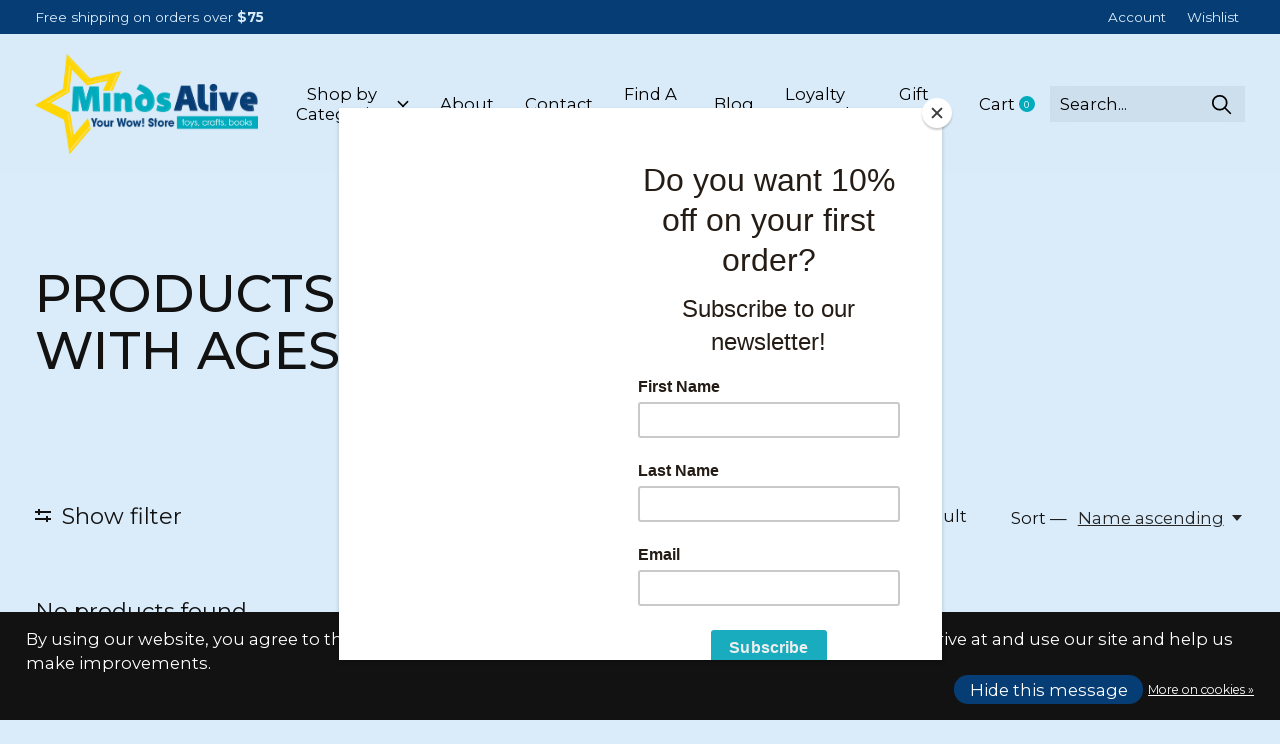

--- FILE ---
content_type: text/html;charset=utf-8
request_url: https://www.mindsalive.ca/tags/ages-4-10/
body_size: 26175
content:
<!doctype html>
<html lang="en">
<head>
    <script src="https://www.googleoptimize.com/optimize.js?id=OPT-NNBRMBR"></script>
  
    <meta charset="utf-8"/>
<!-- [START] 'blocks/head.rain' -->
<!--

  (c) 2008-2026 Lightspeed Netherlands B.V.
  http://www.lightspeedhq.com
  Generated: 10-01-2026 @ 08:30:01

-->
<link rel="canonical" href="https://www.mindsalive.ca/tags/ages-4-10/"/>
<link rel="alternate" href="https://www.mindsalive.ca/index.rss" type="application/rss+xml" title="New products"/>
<link href="https://cdn.shoplightspeed.com/assets/cookielaw.css?2025-02-20" rel="stylesheet" type="text/css"/>
<meta name="robots" content="noodp,noydir"/>
<meta property="og:url" content="https://www.mindsalive.ca/tags/ages-4-10/?source=facebook"/>
<meta property="og:site_name" content="Minds Alive! Toys Crafts Books"/>
<meta property="og:title" content="ages 4-10"/>
<meta property="og:description" content="Minds Alive Midland and Collingwood Ontario Canada are full sized toy stores that carry all the name brands as well as many fun and educational items. We carry"/>
<script src="https://www.powr.io/powr.js?external-type=lightspeed"></script>
<!--[if lt IE 9]>
<script src="https://cdn.shoplightspeed.com/assets/html5shiv.js?2025-02-20"></script>
<![endif]-->
<!-- [END] 'blocks/head.rain' -->
  
    
  <meta property="og:image" content="https://cdn.shoplightspeed.com/shops/603622/themes/16718/v/498873/assets/logo.png?20220408173159">



<meta name="description" content="Minds Alive Midland and Collingwood Ontario Canada are full sized toy stores that carry all the name brands as well as many fun and educational items. We carry" />
<meta name="keywords" content="ages, 4-10, Lego, Creativity for Kids,International Playthings, Ravensburger, Melissa &amp; Doug, Cobble Hill" />
<meta charset="UTF-8">
<meta http-equiv="X-UA-Compatible" content="ie=edge">
<meta name="viewport" content="width=device-width, initial-scale=1">
<meta name="apple-mobile-web-app-capable" content="yes">
<meta name="apple-mobile-web-app-status-bar-style" content="black">
<meta name="viewport" content="width=device-width, initial-scale=1, maximum-scale=1, user-scalable=0"/>
<title>ages 4-10 - Minds Alive! Toys Crafts Books</title>  
  <link rel="preload" href="https://cdn.shoplightspeed.com/shops/603622/themes/16718/assets/q4tre-icons.woff2" as="font" type="font/woff2" crossorigin="anonymous">
  <link rel="preload" href="https://cdn.shoplightspeed.com/shops/603622/themes/16718/assets/q4tre.woff2" as="font" type="font/woff2" crossorigin="anonymous">
  <link rel="shortcut icon" href="https://cdn.shoplightspeed.com/shops/603622/themes/16718/v/498854/assets/favicon.png?20220408173159" type="image/x-icon" />
      <link href='//fonts.googleapis.com/css?family=Montserrat:400,400i,300,500,600,700,700i,800,900' rel='preload' as='style'>
    <link href='//fonts.googleapis.com/css?family=Montserrat:400,400i,300,500,600,700,700i,800,900' rel='stylesheet' type='text/css'>
    
  <script>document.getElementsByTagName("html")[0].className += " js";</script>
  <script>
    if('CSS' in window && CSS.supports('color', 'var(--color-var)')) {
      document.write('<link rel="stylesheet" href="https://cdn.shoplightspeed.com/shops/603622/themes/16718/assets/style.css?20260102212253">');
    } else {
      document.write('<link rel="stylesheet" href="https://cdn.shoplightspeed.com/shops/603622/themes/16718/assets/style-fallback.css?20260102212253">');
      document.write('<script src="https://polyfill.io/v3/polyfill.min.js"><\/script>');
    }
  </script>
  <noscript>
    <link rel="stylesheet" href="https://cdn.shoplightspeed.com/shops/603622/themes/16718/assets/style-fallback.css?20260102212253">
    <script src="https://polyfill.io/v3/polyfill.min.js"></script>
  </noscript>
    
    
    <link rel="stylesheet" href="https://cdn.shoplightspeed.com/shops/603622/themes/16718/assets/settings.css?20260102212253" />  
  <link rel="stylesheet" href="https://cdn.shoplightspeed.com/shops/603622/themes/16718/assets/custom.css?20260102212253" />
  
      
      
</head>
<body class="page-ages-4-10 has-cookie-notice">
            
  <script>
  var site_url = 'https://www.mindsalive.ca/',
      static_url = 'https://cdn.shoplightspeed.com/shops/603622/',
      search_url = "https://www.mindsalive.ca/search/",
      promo_popup_hide_until = '3',
      promo_popup_delay = '5000',
      product_card_options = 'hide',
  		product_card_second_image = 0,
      no_inventory_text = "Stock information is currently unavailable for this product.",
      feedToken = false,
      last_updated_text = 'Last updated',
      today_at_text = 'Today at',
      in_stock_text = 'In stock',
      in_stock_online_text = 'In stock online',
      out_of_stock_text = 'Out of stock',
      out_of_stock_text_options = '(Out of stock)',
      out_of_stock_online_text = 'Out of stock online',
      on_backorder_text = 'On backorder',
      on_backorder_online_text = 'On backorder online',
      in_store_text = 'In store',
      not_in_store_text = 'Not in store',
      inventory_notice_text = 'Online and in-store prices may differ',
      inventory_line_text = '$1 at $2',
      default_variant_text = 'Make a choice',
      apply_text = 'Apply',
      points_text = '<span class="js-insert-points"></span>pts',
      money_off_text = '<span class="js-insert-money-off"></span> off',
      valid_for_text = 'Valid for',
      all_text = 'All',
      currency_format = 'C$',
      priceStatus = 'enabled';
</script>
    
    <div class="pre-header">
  <div class="pre-header__container container max-width-xl flex items-center justify-between">
        <div class="pre-header__msg">
      <p>Free shipping on orders over <strong>$75</strong> <a href=""></a></p>
    </div>
        
        
    <ul class="pre-header__nav display@md">
            
      <li class="pre-header__item">
        <a href="#0" class="pre-header__link" aria-controls="drawerLogin"><span>Account</span></a>
      </li>
            <li class="pre-header__item">
        <a href="#0" class="pre-header__link" aria-controls="drawerLogin"><span>Wishlist</span></a>
      </li>
                      </ul>
  
  	      </div>
</div>


<header class="mega-nav mega-nav--mobile mega-nav--desktop@md mega-nav--mobile-panel position-relative js-mega-nav">
  <div class="mega-nav__container">
        <!-- logo -->
    <a href="https://www.mindsalive.ca/" class="mega-nav__logo">
            <img src="https://cdn.shoplightspeed.com/shops/603622/themes/16718/v/498873/assets/logo.png?20220408173159" height="32" class="logo" alt="Minds Alive! Toys Crafts and Books Collingwood Midland">
            <img src="https://cdn.shoplightspeed.com/shops/603622/themes/16718/v/498875/assets/logo-white.png?20220408173159" height="32" class="logo--white" alt="Minds Alive! Toys Crafts and Books Collingwood Midland">
                </a>
            
        
    <!-- icon buttons --mobile -->
    <div class="mega-nav__icon-btns mega-nav__icon-btns--mobile">
      <a href="#0" class="mega-nav__icon-btn" aria-controls="drawerLogin">
        <svg class="icon" viewBox="0 0 24 24">
          <title>Go to account settings</title>
          <g class="icon__group" fill="none" stroke="currentColor" stroke-linecap="square" stroke-miterlimit="10">
            <circle cx="12" cy="6" r="4" />
            <path d="M12 13a8 8 0 00-8 8h16a8 8 0 00-8-8z" />
          </g>
        </svg>
      </a>
	
            
      <button class="reset mega-nav__icon-btn mega-nav__icon-btn--cart js-tab-focus" aria-label="Toggle cart" aria-controls="drawerCart">
        <svg class="icon" viewBox="0 0 24 24" >
          <title>Cart</title>
          <g class="icon__group" stroke-linecap="square" fill="none" stroke-linejoin="miter" stroke="currentColor">
            <polygon points="21,21.8 3,21.8 5,6.8 19,6.8 	"/>
            <path d="M8,9.8v-4c0-2.2,1.8-4,4-4l0,0c2.2,0,4,1.8,4,4v4"/>
          </g>
        </svg>
        <span class="counter counter--cart margin-left-xxs"><span class="js-cart-counter">0</span> <i class="sr-only">items</i></span>
      </button>

      <button class="reset mega-nav__icon-btn mega-nav__icon-btn--menu js-tab-focus" aria-label="Toggle menu" aria-controls="mega-nav-navigation">
        <svg class="icon" viewBox="0 0 24 24">
          <g class="icon__group" fill="none" stroke="currentColor" stroke-linecap="square" stroke-miterlimit="10">
            <path d="M2 6h20" />
            <path d="M2 12h20" />
            <path d="M2 18h20" />
          </g>
        </svg>
      </button>
    </div>

    <div class="mega-nav__nav js-mega-nav__nav" id="mega-nav-navigation" role="navigation" aria-label="Main">
    <div class="mega-nav__nav-wrapper js-scroll-container">
    <div class="mega-nav__nav-inner">
      <ul class="mega-nav__items">

                <!-- search input --desktop -->
        <li class="mega-nav__item mega-nav__item--search position-relative margin-bottom-xs hide@md">
          <form action="https://www.mindsalive.ca/search/" method="get" class="search-form" autocomplete="off">
            <div class="mega-nav__search-input search-input search-input--icon-left text-sm@md">
              <input class="form-control  js-live-search" type="search" name="q" id="searchInputX" placeholder="Search..." aria-label="Search">
              <button class="search-input__btn">
                <svg class="icon" viewBox="0 0 24 24"><title>Submit</title><g stroke-linecap="square" stroke-linejoin="miter" stroke-width="2" stroke="currentColor" fill="none" stroke-miterlimit="10"><line x1="22" y1="22" x2="15.656" y2="15.656"></line><circle cx="10" cy="10" r="8"></circle></g></svg>
              </button>
            </div>

            <div class="live-search__dropdown margin-bottom-xs position-relative" data-theme="default">
              <div class="text-center is-hidden js-live-search__loader" aria-hidden="true">
                <svg class="icon icon--sm icon--is-spinning" viewBox="0 0 32 32"><g stroke-linecap="square" stroke-linejoin="miter" stroke-width="2" stroke="currentColor" fill="none"><circle cx="16" cy="16" r="15" opacity="0.4"></circle><path d="M16,1A15,15,0,0,1,31,16" stroke-linecap="butt"></path></g></svg>
              </div>
              <div class="js-live-search__wrapper">
                <!-- Results will be loaded here -->
              </div>
              <button type="submit" class="btn btn--arrow margin-top-sm is-hidden js-live-search__view-all">View all results (<span class="js-live-search__count"></span>)</button>
            </div>
          </form>
        </li>
        
        
                <!-- Layout 1 -> tabbed product categories -->
        <li class="mega-nav__item js-mega-nav__item">
          <button class="reset mega-nav__control js-mega-nav__control js-tab-focus">
            Shop by Categories
            <i class="mega-nav__arrow-icon" aria-hidden="true">
              <svg class="icon" viewBox="0 0 16 16">
                <g class="icon__group" fill="none" stroke="currentColor" stroke-linecap="square" stroke-miterlimit="10">
                  <path d="M2 2l12 12" />
                  <path d="M14 2L2 14" />
                </g>
              </svg>
            </i>
          </button>

          <div class="mega-nav__sub-nav-wrapper" style="background-color:#ffffff">
            <div class="mega-nav__panel-header hide@md text-md">
              <button class="reset js-mega-nav__control js-tab-focus">
                <svg class="icon" viewBox="0 0 482.239 482.239">
                  <title>Back</title>
                  <path d="m206.812 34.446-206.812 206.673 206.743 206.674 24.353-24.284-165.167-165.167h416.31v-34.445h-416.31l165.236-165.236z"></path>
                </svg>
              </button>
              <div class="mega-nav__panel-title">
                Shop by Categories
              </div>
            </div>
            <div class="mega-nav__sub-nav-wrapper-inner mega-nav__sub-nav mega-nav__sub-nav--layout-1 js-scroll-container">

              <!-- links - visible on mobile -->
              <ul class="mega-nav__sub-items">
                                <li class="mega-nav__sub-item">
                                    <a href="https://www.mindsalive.ca/bath-toys/" class="mega-nav__control">
                    <span class="flex items-center gap-xs">
                                            <i>Bath Toys</i>
                    </span>
                  </a>
                                  </li>
                                <li class="mega-nav__sub-item js-mega-nav__item">
                                    <button class="reset mega-nav__control js-mega-nav__control js-tab-focus">
                    <span class="flex items-center gap-xs width-100%">
                                            <span class="flex items-center width-100%">
                        Pretend and Play
                        <i class="mega-nav__arrow-icon" aria-hidden="true">
                          <svg class="icon" viewBox="0 0 16 16">
                            <g class="icon__group" fill="none" stroke="currentColor" stroke-linecap="square" stroke-miterlimit="10">
                              <path d="M2 2l12 12" />
                              <path d="M14 2L2 14" />
                            </g>
                          </svg>
                        </i>
                      </span>
                    </span>
                  </button>
                  <div class="mega-nav__sub-nav-wrapper">
                    <div class="mega-nav__panel-header hide@md text-md">
                      <button class="reset js-mega-nav__control js-tab-focus">
                        <svg class="icon" viewBox="0 0 482.239 482.239">
                          <title>Back</title>
                          <path d="m206.812 34.446-206.812 206.673 206.743 206.674 24.353-24.284-165.167-165.167h416.31v-34.445h-416.31l165.236-165.236z"></path>
                        </svg>
                      </button>
                      <div class="mega-nav__panel-title">
                        Pretend and Play
                      </div>
                    </div>
                    <div class="mega-nav__sub-nav-wrapper-inner js-scroll-container">
                      <!-- links - visible on mobile -->
                      <ul class="mega-nav__sub-items">
                        <li class="mega-nav__sub-item">
                          <a href="https://www.mindsalive.ca/pretend-and-play/" class="mega-nav__control">
                            <span class="flex items-center gap-xs">
                              <i>All Pretend and Play</i>
                            </span>
                          </a>
                        </li>
                                                <li class="mega-nav__sub-item">
                                                    <a href="https://www.mindsalive.ca/pretend-and-play/kitchens-play-food/" class="mega-nav__control">
                            <span class="flex items-center gap-xs">
                                                            <i>Kitchens, &amp; Play Food</i>
                            </span>
                          </a>
                                                  </li>
                                                <li class="mega-nav__sub-item">
                                                    <a href="https://www.mindsalive.ca/pretend-and-play/puppets/" class="mega-nav__control">
                            <span class="flex items-center gap-xs">
                                                            <i>Puppets</i>
                            </span>
                          </a>
                                                  </li>
                                                <li class="mega-nav__sub-item">
                                                    <a href="https://www.mindsalive.ca/pretend-and-play/playmobil/" class="mega-nav__control">
                            <span class="flex items-center gap-xs">
                                                            <i>Playmobil</i>
                            </span>
                          </a>
                                                  </li>
                                                <li class="mega-nav__sub-item">
                                                    <a href="https://www.mindsalive.ca/pretend-and-play/spy-gear/" class="mega-nav__control">
                            <span class="flex items-center gap-xs">
                                                            <i>Spy Gear</i>
                            </span>
                          </a>
                                                  </li>
                                                <li class="mega-nav__sub-item">
                                                    <a href="https://www.mindsalive.ca/pretend-and-play/play-tools/" class="mega-nav__control">
                            <span class="flex items-center gap-xs">
                                                            <i>Play tools</i>
                            </span>
                          </a>
                                                  </li>
                                              </ul>
                    </div>
                  </div>

                                  </li>
                                <li class="mega-nav__sub-item js-mega-nav__item">
                                    <button class="reset mega-nav__control js-mega-nav__control js-tab-focus">
                    <span class="flex items-center gap-xs width-100%">
                                            <span class="flex items-center width-100%">
                        Baby &amp; Toddler
                        <i class="mega-nav__arrow-icon" aria-hidden="true">
                          <svg class="icon" viewBox="0 0 16 16">
                            <g class="icon__group" fill="none" stroke="currentColor" stroke-linecap="square" stroke-miterlimit="10">
                              <path d="M2 2l12 12" />
                              <path d="M14 2L2 14" />
                            </g>
                          </svg>
                        </i>
                      </span>
                    </span>
                  </button>
                  <div class="mega-nav__sub-nav-wrapper">
                    <div class="mega-nav__panel-header hide@md text-md">
                      <button class="reset js-mega-nav__control js-tab-focus">
                        <svg class="icon" viewBox="0 0 482.239 482.239">
                          <title>Back</title>
                          <path d="m206.812 34.446-206.812 206.673 206.743 206.674 24.353-24.284-165.167-165.167h416.31v-34.445h-416.31l165.236-165.236z"></path>
                        </svg>
                      </button>
                      <div class="mega-nav__panel-title">
                        Baby &amp; Toddler
                      </div>
                    </div>
                    <div class="mega-nav__sub-nav-wrapper-inner js-scroll-container">
                      <!-- links - visible on mobile -->
                      <ul class="mega-nav__sub-items">
                        <li class="mega-nav__sub-item">
                          <a href="https://www.mindsalive.ca/baby-toddler/" class="mega-nav__control">
                            <span class="flex items-center gap-xs">
                              <i>All Baby & Toddler</i>
                            </span>
                          </a>
                        </li>
                                                <li class="mega-nav__sub-item">
                                                    <a href="https://www.mindsalive.ca/baby-toddler/care-cleaning-feeding/" class="mega-nav__control">
                            <span class="flex items-center gap-xs">
                                                            <i>Care, Cleaning &amp; Feeding</i>
                            </span>
                          </a>
                                                  </li>
                                                <li class="mega-nav__sub-item">
                                                    <a href="https://www.mindsalive.ca/baby-toddler/infant-toys/" class="mega-nav__control">
                            <span class="flex items-center gap-xs">
                                                            <i>Infant Toys </i>
                            </span>
                          </a>
                                                  </li>
                                                <li class="mega-nav__sub-item">
                                                    <a href="https://www.mindsalive.ca/baby-toddler/night-lights-and-sound-machines/" class="mega-nav__control">
                            <span class="flex items-center gap-xs">
                                                            <i>Night Lights and Sound Machines</i>
                            </span>
                          </a>
                                                  </li>
                                                <li class="mega-nav__sub-item">
                                                    <a href="https://www.mindsalive.ca/baby-toddler/swim-diapers-hats-shades/" class="mega-nav__control">
                            <span class="flex items-center gap-xs">
                                                            <i>Swim Diapers, Hats, &amp; Shades</i>
                            </span>
                          </a>
                                                  </li>
                                                <li class="mega-nav__sub-item">
                                                    <a href="https://www.mindsalive.ca/baby-toddler/teethers-and-soothers/" class="mega-nav__control">
                            <span class="flex items-center gap-xs">
                                                            <i>Teethers and Soothers</i>
                            </span>
                          </a>
                                                  </li>
                                                <li class="mega-nav__sub-item">
                                                    <a href="https://www.mindsalive.ca/baby-toddler/toddler-toys/" class="mega-nav__control">
                            <span class="flex items-center gap-xs">
                                                            <i>Toddler Toys</i>
                            </span>
                          </a>
                                                  </li>
                                                <li class="mega-nav__sub-item">
                                                    <a href="https://www.mindsalive.ca/baby-toddler/apparel-and-footwear/" class="mega-nav__control">
                            <span class="flex items-center gap-xs">
                                                            <i>Apparel and Footwear</i>
                            </span>
                          </a>
                                                  </li>
                                              </ul>
                    </div>
                  </div>

                                  </li>
                                <li class="mega-nav__sub-item js-mega-nav__item">
                                    <button class="reset mega-nav__control js-mega-nav__control js-tab-focus">
                    <span class="flex items-center gap-xs width-100%">
                                            <span class="flex items-center width-100%">
                        Books
                        <i class="mega-nav__arrow-icon" aria-hidden="true">
                          <svg class="icon" viewBox="0 0 16 16">
                            <g class="icon__group" fill="none" stroke="currentColor" stroke-linecap="square" stroke-miterlimit="10">
                              <path d="M2 2l12 12" />
                              <path d="M14 2L2 14" />
                            </g>
                          </svg>
                        </i>
                      </span>
                    </span>
                  </button>
                  <div class="mega-nav__sub-nav-wrapper">
                    <div class="mega-nav__panel-header hide@md text-md">
                      <button class="reset js-mega-nav__control js-tab-focus">
                        <svg class="icon" viewBox="0 0 482.239 482.239">
                          <title>Back</title>
                          <path d="m206.812 34.446-206.812 206.673 206.743 206.674 24.353-24.284-165.167-165.167h416.31v-34.445h-416.31l165.236-165.236z"></path>
                        </svg>
                      </button>
                      <div class="mega-nav__panel-title">
                        Books
                      </div>
                    </div>
                    <div class="mega-nav__sub-nav-wrapper-inner js-scroll-container">
                      <!-- links - visible on mobile -->
                      <ul class="mega-nav__sub-items">
                        <li class="mega-nav__sub-item">
                          <a href="https://www.mindsalive.ca/books/" class="mega-nav__control">
                            <span class="flex items-center gap-xs">
                              <i>All Books</i>
                            </span>
                          </a>
                        </li>
                                                <li class="mega-nav__sub-item">
                                                    <a href="https://www.mindsalive.ca/books/activity-book-dot-to-dot-mazes-colouring-seek-find/" class="mega-nav__control">
                            <span class="flex items-center gap-xs">
                                                            <i>Activity Book - Dot to Dot, Mazes, Colouring, Seek &amp; Find</i>
                            </span>
                          </a>
                                                  </li>
                                                <li class="mega-nav__sub-item">
                                                    <a href="https://www.mindsalive.ca/books/baby-and-toddler-books/" class="mega-nav__control">
                            <span class="flex items-center gap-xs">
                                                            <i>Baby and Toddler Books</i>
                            </span>
                          </a>
                                                  </li>
                                                <li class="mega-nav__sub-item">
                                                    <a href="https://www.mindsalive.ca/books/klutz-craft-books/" class="mega-nav__control">
                            <span class="flex items-center gap-xs">
                                                            <i>Klutz Craft Books</i>
                            </span>
                          </a>
                                                  </li>
                                                <li class="mega-nav__sub-item">
                                                    <a href="https://www.mindsalive.ca/books/novels-junior/" class="mega-nav__control">
                            <span class="flex items-center gap-xs">
                                                            <i>Novels - Junior</i>
                            </span>
                          </a>
                                                  </li>
                                                <li class="mega-nav__sub-item">
                                                    <a href="https://www.mindsalive.ca/books/novels/" class="mega-nav__control">
                            <span class="flex items-center gap-xs">
                                                            <i>Novels</i>
                            </span>
                          </a>
                                                  </li>
                                                <li class="mega-nav__sub-item">
                                                    <a href="https://www.mindsalive.ca/books/storybooks/" class="mega-nav__control">
                            <span class="flex items-center gap-xs">
                                                            <i>Storybooks</i>
                            </span>
                          </a>
                                                  </li>
                                                <li class="mega-nav__sub-item">
                                                    <a href="https://www.mindsalive.ca/books/graphic-novels/" class="mega-nav__control">
                            <span class="flex items-center gap-xs">
                                                            <i>Graphic Novels</i>
                            </span>
                          </a>
                                                  </li>
                                                <li class="mega-nav__sub-item">
                                                    <a href="https://www.mindsalive.ca/books/adult-fiction-nonfiction/" class="mega-nav__control">
                            <span class="flex items-center gap-xs">
                                                            <i>Adult Fiction/Nonfiction</i>
                            </span>
                          </a>
                                                  </li>
                                                <li class="mega-nav__sub-item">
                                                    <a href="https://www.mindsalive.ca/books/canadian-curriculum/" class="mega-nav__control">
                            <span class="flex items-center gap-xs">
                                                            <i>Canadian Curriculum</i>
                            </span>
                          </a>
                                                  </li>
                                                <li class="mega-nav__sub-item">
                                                    <a href="https://www.mindsalive.ca/books/french-books-games/" class="mega-nav__control">
                            <span class="flex items-center gap-xs">
                                                            <i>French Books &amp; Games</i>
                            </span>
                          </a>
                                                  </li>
                                                <li class="mega-nav__sub-item">
                                                    <a href="https://www.mindsalive.ca/books/childrens-information-books/" class="mega-nav__control">
                            <span class="flex items-center gap-xs">
                                                            <i>Children&#039;s Information Books</i>
                            </span>
                          </a>
                                                  </li>
                                                <li class="mega-nav__sub-item">
                                                    <a href="https://www.mindsalive.ca/books/christmas/" class="mega-nav__control">
                            <span class="flex items-center gap-xs">
                                                            <i>Christmas  </i>
                            </span>
                          </a>
                                                  </li>
                                              </ul>
                    </div>
                  </div>

                                  </li>
                                <li class="mega-nav__sub-item js-mega-nav__item">
                                    <button class="reset mega-nav__control js-mega-nav__control js-tab-focus">
                    <span class="flex items-center gap-xs width-100%">
                                            <span class="flex items-center width-100%">
                        LEGO
                        <i class="mega-nav__arrow-icon" aria-hidden="true">
                          <svg class="icon" viewBox="0 0 16 16">
                            <g class="icon__group" fill="none" stroke="currentColor" stroke-linecap="square" stroke-miterlimit="10">
                              <path d="M2 2l12 12" />
                              <path d="M14 2L2 14" />
                            </g>
                          </svg>
                        </i>
                      </span>
                    </span>
                  </button>
                  <div class="mega-nav__sub-nav-wrapper">
                    <div class="mega-nav__panel-header hide@md text-md">
                      <button class="reset js-mega-nav__control js-tab-focus">
                        <svg class="icon" viewBox="0 0 482.239 482.239">
                          <title>Back</title>
                          <path d="m206.812 34.446-206.812 206.673 206.743 206.674 24.353-24.284-165.167-165.167h416.31v-34.445h-416.31l165.236-165.236z"></path>
                        </svg>
                      </button>
                      <div class="mega-nav__panel-title">
                        LEGO
                      </div>
                    </div>
                    <div class="mega-nav__sub-nav-wrapper-inner js-scroll-container">
                      <!-- links - visible on mobile -->
                      <ul class="mega-nav__sub-items">
                        <li class="mega-nav__sub-item">
                          <a href="https://www.mindsalive.ca/lego/" class="mega-nav__control">
                            <span class="flex items-center gap-xs">
                              <i>All LEGO</i>
                            </span>
                          </a>
                        </li>
                                                <li class="mega-nav__sub-item">
                                                    <a href="https://www.mindsalive.ca/lego/collectibles-for-adults/" class="mega-nav__control">
                            <span class="flex items-center gap-xs">
                                                            <i>Collectibles for Adults </i>
                            </span>
                          </a>
                                                  </li>
                                                <li class="mega-nav__sub-item">
                                                    <a href="https://www.mindsalive.ca/lego/lego-one-piece/" class="mega-nav__control">
                            <span class="flex items-center gap-xs">
                                                            <i>Lego One Piece</i>
                            </span>
                          </a>
                                                  </li>
                                                <li class="mega-nav__sub-item">
                                                    <a href="https://www.mindsalive.ca/lego/city/" class="mega-nav__control">
                            <span class="flex items-center gap-xs">
                                                            <i>City</i>
                            </span>
                          </a>
                                                  </li>
                                                <li class="mega-nav__sub-item">
                                                    <a href="https://www.mindsalive.ca/lego/classic-bricks-baseplates-mini-figures/" class="mega-nav__control">
                            <span class="flex items-center gap-xs">
                                                            <i>Classic Bricks, Baseplates &amp; Mini Figures</i>
                            </span>
                          </a>
                                                  </li>
                                                <li class="mega-nav__sub-item">
                                                    <a href="https://www.mindsalive.ca/lego/creator/" class="mega-nav__control">
                            <span class="flex items-center gap-xs">
                                                            <i>Creator</i>
                            </span>
                          </a>
                                                  </li>
                                                <li class="mega-nav__sub-item">
                                                    <a href="https://www.mindsalive.ca/lego/disney/" class="mega-nav__control">
                            <span class="flex items-center gap-xs">
                                                            <i>Disney</i>
                            </span>
                          </a>
                                                  </li>
                                                <li class="mega-nav__sub-item">
                                                    <a href="https://www.mindsalive.ca/lego/duplo/" class="mega-nav__control">
                            <span class="flex items-center gap-xs">
                                                            <i>Duplo</i>
                            </span>
                          </a>
                                                  </li>
                                                <li class="mega-nav__sub-item">
                                                    <a href="https://www.mindsalive.ca/lego/friends/" class="mega-nav__control">
                            <span class="flex items-center gap-xs">
                                                            <i>Friends</i>
                            </span>
                          </a>
                                                  </li>
                                                <li class="mega-nav__sub-item">
                                                    <a href="https://www.mindsalive.ca/lego/harry-potter/" class="mega-nav__control">
                            <span class="flex items-center gap-xs">
                                                            <i>Harry Potter</i>
                            </span>
                          </a>
                                                  </li>
                                                <li class="mega-nav__sub-item">
                                                    <a href="https://www.mindsalive.ca/lego/minecraft/" class="mega-nav__control">
                            <span class="flex items-center gap-xs">
                                                            <i>Minecraft</i>
                            </span>
                          </a>
                                                  </li>
                                                <li class="mega-nav__sub-item">
                                                    <a href="https://www.mindsalive.ca/lego/ninjago/" class="mega-nav__control">
                            <span class="flex items-center gap-xs">
                                                            <i>Ninjago</i>
                            </span>
                          </a>
                                                  </li>
                                                <li class="mega-nav__sub-item">
                                                    <a href="https://www.mindsalive.ca/lego/star-wars/" class="mega-nav__control">
                            <span class="flex items-center gap-xs">
                                                            <i>Star Wars</i>
                            </span>
                          </a>
                                                  </li>
                                                <li class="mega-nav__sub-item">
                                                    <a href="https://www.mindsalive.ca/lego/speed-champions/" class="mega-nav__control">
                            <span class="flex items-center gap-xs">
                                                            <i>Speed Champions</i>
                            </span>
                          </a>
                                                  </li>
                                                <li class="mega-nav__sub-item">
                                                    <a href="https://www.mindsalive.ca/lego/super-heros/" class="mega-nav__control">
                            <span class="flex items-center gap-xs">
                                                            <i>Super Hero&#039;s</i>
                            </span>
                          </a>
                                                  </li>
                                                <li class="mega-nav__sub-item">
                                                    <a href="https://www.mindsalive.ca/lego/jurassic-world/" class="mega-nav__control">
                            <span class="flex items-center gap-xs">
                                                            <i>Jurassic World</i>
                            </span>
                          </a>
                                                  </li>
                                                <li class="mega-nav__sub-item">
                                                    <a href="https://www.mindsalive.ca/lego/technic/" class="mega-nav__control">
                            <span class="flex items-center gap-xs">
                                                            <i>Technic</i>
                            </span>
                          </a>
                                                  </li>
                                                <li class="mega-nav__sub-item">
                                                    <a href="https://www.mindsalive.ca/lego/super-mario/" class="mega-nav__control">
                            <span class="flex items-center gap-xs">
                                                            <i>Super Mario</i>
                            </span>
                          </a>
                                                  </li>
                                                <li class="mega-nav__sub-item">
                                                    <a href="https://www.mindsalive.ca/lego/lego-fortnite/" class="mega-nav__control">
                            <span class="flex items-center gap-xs">
                                                            <i>Lego Fortnite</i>
                            </span>
                          </a>
                                                  </li>
                                                <li class="mega-nav__sub-item">
                                                    <a href="https://www.mindsalive.ca/lego/bluey/" class="mega-nav__control">
                            <span class="flex items-center gap-xs">
                                                            <i>Bluey</i>
                            </span>
                          </a>
                                                  </li>
                                                <li class="mega-nav__sub-item">
                                                    <a href="https://www.mindsalive.ca/lego/18-lego/" class="mega-nav__control">
                            <span class="flex items-center gap-xs">
                                                            <i>18+ Lego </i>
                            </span>
                          </a>
                                                  </li>
                                                <li class="mega-nav__sub-item">
                                                    <a href="https://www.mindsalive.ca/lego/f1/" class="mega-nav__control">
                            <span class="flex items-center gap-xs">
                                                            <i>F1</i>
                            </span>
                          </a>
                                                  </li>
                                              </ul>
                    </div>
                  </div>

                                  </li>
                                <li class="mega-nav__sub-item js-mega-nav__item">
                                    <button class="reset mega-nav__control js-mega-nav__control js-tab-focus">
                    <span class="flex items-center gap-xs width-100%">
                                            <span class="flex items-center width-100%">
                        Crafts Kits and Craft Supplies
                        <i class="mega-nav__arrow-icon" aria-hidden="true">
                          <svg class="icon" viewBox="0 0 16 16">
                            <g class="icon__group" fill="none" stroke="currentColor" stroke-linecap="square" stroke-miterlimit="10">
                              <path d="M2 2l12 12" />
                              <path d="M14 2L2 14" />
                            </g>
                          </svg>
                        </i>
                      </span>
                    </span>
                  </button>
                  <div class="mega-nav__sub-nav-wrapper">
                    <div class="mega-nav__panel-header hide@md text-md">
                      <button class="reset js-mega-nav__control js-tab-focus">
                        <svg class="icon" viewBox="0 0 482.239 482.239">
                          <title>Back</title>
                          <path d="m206.812 34.446-206.812 206.673 206.743 206.674 24.353-24.284-165.167-165.167h416.31v-34.445h-416.31l165.236-165.236z"></path>
                        </svg>
                      </button>
                      <div class="mega-nav__panel-title">
                        Crafts Kits and Craft Supplies
                      </div>
                    </div>
                    <div class="mega-nav__sub-nav-wrapper-inner js-scroll-container">
                      <!-- links - visible on mobile -->
                      <ul class="mega-nav__sub-items">
                        <li class="mega-nav__sub-item">
                          <a href="https://www.mindsalive.ca/crafts-kits-and-craft-supplies/" class="mega-nav__control">
                            <span class="flex items-center gap-xs">
                              <i>All Crafts Kits and Craft Supplies</i>
                            </span>
                          </a>
                        </li>
                                                <li class="mega-nav__sub-item">
                                                    <a href="https://www.mindsalive.ca/crafts-kits-and-craft-supplies/aqua-beads/" class="mega-nav__control">
                            <span class="flex items-center gap-xs">
                                                            <i>Aqua Beads</i>
                            </span>
                          </a>
                                                  </li>
                                                <li class="mega-nav__sub-item">
                                                    <a href="https://www.mindsalive.ca/crafts-kits-and-craft-supplies/clay-kits-modelling-dough/" class="mega-nav__control">
                            <span class="flex items-center gap-xs">
                                                            <i>Clay Kits &amp; Modelling Dough</i>
                            </span>
                          </a>
                                                  </li>
                                                <li class="mega-nav__sub-item">
                                                    <a href="https://www.mindsalive.ca/crafts-kits-and-craft-supplies/craft-kits/" class="mega-nav__control">
                            <span class="flex items-center gap-xs">
                                                            <i>Craft Kits </i>
                            </span>
                          </a>
                                                  </li>
                                                <li class="mega-nav__sub-item">
                                                    <a href="https://www.mindsalive.ca/crafts-kits-and-craft-supplies/drawing-colouring-painting-art-supplies/" class="mega-nav__control">
                            <span class="flex items-center gap-xs">
                                                            <i>Drawing , Colouring, Painting &amp; Art Supplies</i>
                            </span>
                          </a>
                                                  </li>
                                                <li class="mega-nav__sub-item">
                                                    <a href="https://www.mindsalive.ca/crafts-kits-and-craft-supplies/jewellery-making/" class="mega-nav__control">
                            <span class="flex items-center gap-xs">
                                                            <i>Jewellery Making</i>
                            </span>
                          </a>
                                                  </li>
                                                <li class="mega-nav__sub-item">
                                                    <a href="https://www.mindsalive.ca/crafts-kits-and-craft-supplies/klutz/" class="mega-nav__control">
                            <span class="flex items-center gap-xs">
                                                            <i>Klutz</i>
                            </span>
                          </a>
                                                  </li>
                                                <li class="mega-nav__sub-item">
                                                    <a href="https://www.mindsalive.ca/crafts-kits-and-craft-supplies/models-miniatures/" class="mega-nav__control">
                            <span class="flex items-center gap-xs">
                                                            <i>Models &amp; Miniatures</i>
                            </span>
                          </a>
                                                  </li>
                                                <li class="mega-nav__sub-item">
                                                    <a href="https://www.mindsalive.ca/crafts-kits-and-craft-supplies/needlework-knitting/" class="mega-nav__control">
                            <span class="flex items-center gap-xs">
                                                            <i>Needlework &amp; Knitting</i>
                            </span>
                          </a>
                                                  </li>
                                                <li class="mega-nav__sub-item">
                                                    <a href="https://www.mindsalive.ca/crafts-kits-and-craft-supplies/painting-by-numbers-engraving-art-diamond-dotz/" class="mega-nav__control">
                            <span class="flex items-center gap-xs">
                                                            <i>Painting by Numbers, Engraving Art &amp; Diamond Dotz</i>
                            </span>
                          </a>
                                                  </li>
                                              </ul>
                    </div>
                  </div>

                                  </li>
                                <li class="mega-nav__sub-item js-mega-nav__item">
                                    <button class="reset mega-nav__control js-mega-nav__control js-tab-focus">
                    <span class="flex items-center gap-xs width-100%">
                                            <span class="flex items-center width-100%">
                        Outdoor Activities
                        <i class="mega-nav__arrow-icon" aria-hidden="true">
                          <svg class="icon" viewBox="0 0 16 16">
                            <g class="icon__group" fill="none" stroke="currentColor" stroke-linecap="square" stroke-miterlimit="10">
                              <path d="M2 2l12 12" />
                              <path d="M14 2L2 14" />
                            </g>
                          </svg>
                        </i>
                      </span>
                    </span>
                  </button>
                  <div class="mega-nav__sub-nav-wrapper">
                    <div class="mega-nav__panel-header hide@md text-md">
                      <button class="reset js-mega-nav__control js-tab-focus">
                        <svg class="icon" viewBox="0 0 482.239 482.239">
                          <title>Back</title>
                          <path d="m206.812 34.446-206.812 206.673 206.743 206.674 24.353-24.284-165.167-165.167h416.31v-34.445h-416.31l165.236-165.236z"></path>
                        </svg>
                      </button>
                      <div class="mega-nav__panel-title">
                        Outdoor Activities
                      </div>
                    </div>
                    <div class="mega-nav__sub-nav-wrapper-inner js-scroll-container">
                      <!-- links - visible on mobile -->
                      <ul class="mega-nav__sub-items">
                        <li class="mega-nav__sub-item">
                          <a href="https://www.mindsalive.ca/outdoor-activities/" class="mega-nav__control">
                            <span class="flex items-center gap-xs">
                              <i>All Outdoor Activities</i>
                            </span>
                          </a>
                        </li>
                                                <li class="mega-nav__sub-item">
                                                    <a href="https://www.mindsalive.ca/outdoor-activities/bubbles-skipping-ropes-sidwalk-games/" class="mega-nav__control">
                            <span class="flex items-center gap-xs">
                                                            <i>Bubbles, Skipping Ropes &amp; Sidwalk Games</i>
                            </span>
                          </a>
                                                  </li>
                                                <li class="mega-nav__sub-item">
                                                    <a href="https://www.mindsalive.ca/outdoor-activities/games/" class="mega-nav__control">
                            <span class="flex items-center gap-xs">
                                                            <i>Games </i>
                            </span>
                          </a>
                                                  </li>
                                                <li class="mega-nav__sub-item">
                                                    <a href="https://www.mindsalive.ca/outdoor-activities/gardening-bugs-exploration/" class="mega-nav__control">
                            <span class="flex items-center gap-xs">
                                                            <i>Gardening, Bugs &amp; Exploration</i>
                            </span>
                          </a>
                                                  </li>
                                                <li class="mega-nav__sub-item">
                                                    <a href="https://www.mindsalive.ca/outdoor-activities/go-fly-a-kite/" class="mega-nav__control">
                            <span class="flex items-center gap-xs">
                                                            <i>Go fly a Kite!</i>
                            </span>
                          </a>
                                                  </li>
                                                <li class="mega-nav__sub-item">
                                                    <a href="https://www.mindsalive.ca/outdoor-activities/sun-water/" class="mega-nav__control">
                            <span class="flex items-center gap-xs">
                                                            <i>Sun &amp; Water</i>
                            </span>
                          </a>
                                                  </li>
                                                <li class="mega-nav__sub-item">
                                                    <a href="https://www.mindsalive.ca/outdoor-activities/winter/" class="mega-nav__control">
                            <span class="flex items-center gap-xs">
                                                            <i>Winter</i>
                            </span>
                          </a>
                                                  </li>
                                                <li class="mega-nav__sub-item">
                                                    <a href="https://www.mindsalive.ca/outdoor-activities/backyard-aventure/" class="mega-nav__control">
                            <span class="flex items-center gap-xs">
                                                            <i>Backyard Aventure</i>
                            </span>
                          </a>
                                                  </li>
                                                <li class="mega-nav__sub-item">
                                                    <a href="https://www.mindsalive.ca/outdoor-activities/scooters-and-ride-ons/" class="mega-nav__control">
                            <span class="flex items-center gap-xs">
                                                            <i>Scooters and Ride-ons</i>
                            </span>
                          </a>
                                                  </li>
                                              </ul>
                    </div>
                  </div>

                                  </li>
                                <li class="mega-nav__sub-item js-mega-nav__item">
                                    <button class="reset mega-nav__control js-mega-nav__control js-tab-focus">
                    <span class="flex items-center gap-xs width-100%">
                                            <span class="flex items-center width-100%">
                        School Zone
                        <i class="mega-nav__arrow-icon" aria-hidden="true">
                          <svg class="icon" viewBox="0 0 16 16">
                            <g class="icon__group" fill="none" stroke="currentColor" stroke-linecap="square" stroke-miterlimit="10">
                              <path d="M2 2l12 12" />
                              <path d="M14 2L2 14" />
                            </g>
                          </svg>
                        </i>
                      </span>
                    </span>
                  </button>
                  <div class="mega-nav__sub-nav-wrapper">
                    <div class="mega-nav__panel-header hide@md text-md">
                      <button class="reset js-mega-nav__control js-tab-focus">
                        <svg class="icon" viewBox="0 0 482.239 482.239">
                          <title>Back</title>
                          <path d="m206.812 34.446-206.812 206.673 206.743 206.674 24.353-24.284-165.167-165.167h416.31v-34.445h-416.31l165.236-165.236z"></path>
                        </svg>
                      </button>
                      <div class="mega-nav__panel-title">
                        School Zone
                      </div>
                    </div>
                    <div class="mega-nav__sub-nav-wrapper-inner js-scroll-container">
                      <!-- links - visible on mobile -->
                      <ul class="mega-nav__sub-items">
                        <li class="mega-nav__sub-item">
                          <a href="https://www.mindsalive.ca/school-zone/" class="mega-nav__control">
                            <span class="flex items-center gap-xs">
                              <i>All School Zone</i>
                            </span>
                          </a>
                        </li>
                                                <li class="mega-nav__sub-item">
                                                    <a href="https://www.mindsalive.ca/school-zone/back-packs-lunch-bags-bento-boxes/" class="mega-nav__control">
                            <span class="flex items-center gap-xs">
                                                            <i>Back Packs, Lunch Bags Bento Boxes</i>
                            </span>
                          </a>
                                                  </li>
                                                <li class="mega-nav__sub-item">
                                                    <a href="https://www.mindsalive.ca/school-zone/curriculum-books/" class="mega-nav__control">
                            <span class="flex items-center gap-xs">
                                                            <i>Curriculum Books</i>
                            </span>
                          </a>
                                                  </li>
                                                <li class="mega-nav__sub-item">
                                                    <a href="https://www.mindsalive.ca/school-zone/teaching-toys/" class="mega-nav__control">
                            <span class="flex items-center gap-xs">
                                                            <i>Teaching Toys</i>
                            </span>
                          </a>
                                                  </li>
                                                <li class="mega-nav__sub-item">
                                                    <a href="https://www.mindsalive.ca/school-zone/math-language-games-flash-cards-reading-aids/" class="mega-nav__control">
                            <span class="flex items-center gap-xs">
                                                            <i>Math &amp; Language Games, Flash Cards, Reading Aids</i>
                            </span>
                          </a>
                                                  </li>
                                              </ul>
                    </div>
                  </div>

                                  </li>
                                <li class="mega-nav__sub-item js-mega-nav__item">
                                    <button class="reset mega-nav__control js-mega-nav__control js-tab-focus">
                    <span class="flex items-center gap-xs width-100%">
                                            <span class="flex items-center width-100%">
                        Construction
                        <i class="mega-nav__arrow-icon" aria-hidden="true">
                          <svg class="icon" viewBox="0 0 16 16">
                            <g class="icon__group" fill="none" stroke="currentColor" stroke-linecap="square" stroke-miterlimit="10">
                              <path d="M2 2l12 12" />
                              <path d="M14 2L2 14" />
                            </g>
                          </svg>
                        </i>
                      </span>
                    </span>
                  </button>
                  <div class="mega-nav__sub-nav-wrapper">
                    <div class="mega-nav__panel-header hide@md text-md">
                      <button class="reset js-mega-nav__control js-tab-focus">
                        <svg class="icon" viewBox="0 0 482.239 482.239">
                          <title>Back</title>
                          <path d="m206.812 34.446-206.812 206.673 206.743 206.674 24.353-24.284-165.167-165.167h416.31v-34.445h-416.31l165.236-165.236z"></path>
                        </svg>
                      </button>
                      <div class="mega-nav__panel-title">
                        Construction
                      </div>
                    </div>
                    <div class="mega-nav__sub-nav-wrapper-inner js-scroll-container">
                      <!-- links - visible on mobile -->
                      <ul class="mega-nav__sub-items">
                        <li class="mega-nav__sub-item">
                          <a href="https://www.mindsalive.ca/construction/" class="mega-nav__control">
                            <span class="flex items-center gap-xs">
                              <i>All Construction</i>
                            </span>
                          </a>
                        </li>
                                                <li class="mega-nav__sub-item">
                                                    <a href="https://www.mindsalive.ca/construction/marble-runs-gravitrax/" class="mega-nav__control">
                            <span class="flex items-center gap-xs">
                                                            <i>Marble Runs &amp; Gravitrax</i>
                            </span>
                          </a>
                                                  </li>
                                                <li class="mega-nav__sub-item">
                                                    <a href="https://www.mindsalive.ca/construction/building-sets/" class="mega-nav__control">
                            <span class="flex items-center gap-xs">
                                                            <i>Building Sets</i>
                            </span>
                          </a>
                                                  </li>
                                                <li class="mega-nav__sub-item">
                                                    <a href="https://www.mindsalive.ca/construction/magnetic-building/" class="mega-nav__control">
                            <span class="flex items-center gap-xs">
                                                            <i>Magnetic Building</i>
                            </span>
                          </a>
                                                  </li>
                                                <li class="mega-nav__sub-item">
                                                    <a href="https://www.mindsalive.ca/construction/plus-plus-construction/" class="mega-nav__control">
                            <span class="flex items-center gap-xs">
                                                            <i>Plus-Plus Construction</i>
                            </span>
                          </a>
                                                  </li>
                                              </ul>
                    </div>
                  </div>

                                  </li>
                                <li class="mega-nav__sub-item js-mega-nav__item">
                                    <button class="reset mega-nav__control js-mega-nav__control js-tab-focus">
                    <span class="flex items-center gap-xs width-100%">
                                            <span class="flex items-center width-100%">
                        Dolls &amp; Doll Houses
                        <i class="mega-nav__arrow-icon" aria-hidden="true">
                          <svg class="icon" viewBox="0 0 16 16">
                            <g class="icon__group" fill="none" stroke="currentColor" stroke-linecap="square" stroke-miterlimit="10">
                              <path d="M2 2l12 12" />
                              <path d="M14 2L2 14" />
                            </g>
                          </svg>
                        </i>
                      </span>
                    </span>
                  </button>
                  <div class="mega-nav__sub-nav-wrapper">
                    <div class="mega-nav__panel-header hide@md text-md">
                      <button class="reset js-mega-nav__control js-tab-focus">
                        <svg class="icon" viewBox="0 0 482.239 482.239">
                          <title>Back</title>
                          <path d="m206.812 34.446-206.812 206.673 206.743 206.674 24.353-24.284-165.167-165.167h416.31v-34.445h-416.31l165.236-165.236z"></path>
                        </svg>
                      </button>
                      <div class="mega-nav__panel-title">
                        Dolls &amp; Doll Houses
                      </div>
                    </div>
                    <div class="mega-nav__sub-nav-wrapper-inner js-scroll-container">
                      <!-- links - visible on mobile -->
                      <ul class="mega-nav__sub-items">
                        <li class="mega-nav__sub-item">
                          <a href="https://www.mindsalive.ca/dolls-doll-houses/" class="mega-nav__control">
                            <span class="flex items-center gap-xs">
                              <i>All Dolls & Doll Houses</i>
                            </span>
                          </a>
                        </li>
                                                <li class="mega-nav__sub-item">
                                                    <a href="https://www.mindsalive.ca/dolls-doll-houses/calico-critters/" class="mega-nav__control">
                            <span class="flex items-center gap-xs">
                                                            <i>Calico Critters</i>
                            </span>
                          </a>
                                                  </li>
                                                <li class="mega-nav__sub-item">
                                                    <a href="https://www.mindsalive.ca/dolls-doll-houses/our-generation-18-dolls-horses-accessories/" class="mega-nav__control">
                            <span class="flex items-center gap-xs">
                                                            <i>Our Generation 18&quot; Dolls, Horses &amp; Accessories</i>
                            </span>
                          </a>
                                                  </li>
                                                <li class="mega-nav__sub-item">
                                                    <a href="https://www.mindsalive.ca/dolls-doll-houses/plastic-dolls-barbies-accessories/" class="mega-nav__control">
                            <span class="flex items-center gap-xs">
                                                            <i>Plastic Dolls, Barbies &amp; Accessories</i>
                            </span>
                          </a>
                                                  </li>
                                                <li class="mega-nav__sub-item">
                                                    <a href="https://www.mindsalive.ca/dolls-doll-houses/soft-dolls-and-accessories/" class="mega-nav__control">
                            <span class="flex items-center gap-xs">
                                                            <i>Soft Dolls and Accessories</i>
                            </span>
                          </a>
                                                  </li>
                                                <li class="mega-nav__sub-item">
                                                    <a href="https://www.mindsalive.ca/dolls-doll-houses/wooden-doll-houses-furniture-and-families/" class="mega-nav__control">
                            <span class="flex items-center gap-xs">
                                                            <i>Wooden Doll Houses, Furniture and Families</i>
                            </span>
                          </a>
                                                  </li>
                                              </ul>
                    </div>
                  </div>

                                  </li>
                                <li class="mega-nav__sub-item js-mega-nav__item">
                                    <button class="reset mega-nav__control js-mega-nav__control js-tab-focus">
                    <span class="flex items-center gap-xs width-100%">
                                            <span class="flex items-center width-100%">
                        Figurines
                        <i class="mega-nav__arrow-icon" aria-hidden="true">
                          <svg class="icon" viewBox="0 0 16 16">
                            <g class="icon__group" fill="none" stroke="currentColor" stroke-linecap="square" stroke-miterlimit="10">
                              <path d="M2 2l12 12" />
                              <path d="M14 2L2 14" />
                            </g>
                          </svg>
                        </i>
                      </span>
                    </span>
                  </button>
                  <div class="mega-nav__sub-nav-wrapper">
                    <div class="mega-nav__panel-header hide@md text-md">
                      <button class="reset js-mega-nav__control js-tab-focus">
                        <svg class="icon" viewBox="0 0 482.239 482.239">
                          <title>Back</title>
                          <path d="m206.812 34.446-206.812 206.673 206.743 206.674 24.353-24.284-165.167-165.167h416.31v-34.445h-416.31l165.236-165.236z"></path>
                        </svg>
                      </button>
                      <div class="mega-nav__panel-title">
                        Figurines
                      </div>
                    </div>
                    <div class="mega-nav__sub-nav-wrapper-inner js-scroll-container">
                      <!-- links - visible on mobile -->
                      <ul class="mega-nav__sub-items">
                        <li class="mega-nav__sub-item">
                          <a href="https://www.mindsalive.ca/figurines/" class="mega-nav__control">
                            <span class="flex items-center gap-xs">
                              <i>All Figurines</i>
                            </span>
                          </a>
                        </li>
                                                <li class="mega-nav__sub-item">
                                                    <a href="https://www.mindsalive.ca/figurines/animals-dinos-and-more/" class="mega-nav__control">
                            <span class="flex items-center gap-xs">
                                                            <i>Animals, Dinos and more</i>
                            </span>
                          </a>
                                                  </li>
                                                <li class="mega-nav__sub-item">
                                                    <a href="https://www.mindsalive.ca/figurines/breyer/" class="mega-nav__control">
                            <span class="flex items-center gap-xs">
                                                            <i>Breyer</i>
                            </span>
                          </a>
                                                  </li>
                                                <li class="mega-nav__sub-item js-mega-nav__item">
                                                    <button class="reset mega-nav__control js-mega-nav__control js-tab-focus">
                            Schleich
                            <i class="mega-nav__arrow-icon" aria-hidden="true">
                              <svg class="icon" viewBox="0 0 16 16">
                                <g class="icon__group" fill="none" stroke="currentColor" stroke-linecap="square" stroke-miterlimit="10">
                                  <path d="M2 2l12 12" />
                                  <path d="M14 2L2 14" />
                                </g>
                              </svg>
                            </i>
                          </button>
                          <div class="mega-nav__sub-nav-wrapper">
                            <div class="mega-nav__panel-header hide@md text-md">
                              <button class="reset js-mega-nav__control js-tab-focus">
                                <svg class="icon" viewBox="0 0 482.239 482.239">
                                  <title>Back</title>
                                  <path d="m206.812 34.446-206.812 206.673 206.743 206.674 24.353-24.284-165.167-165.167h416.31v-34.445h-416.31l165.236-165.236z"></path>
                                </svg>
                              </button>
                              <div class="mega-nav__panel-title">
                                Schleich
                              </div>

                            </div>
                            <div class="mega-nav__sub-nav-wrapper-inner js-scroll-container">
                              <ul class="mega-nav__sub-items">
                                <li class="mega-nav__sub-item">
                                  <a href="https://www.mindsalive.ca/figurines/schleich/" class="mega-nav__control">
                                    <span class="flex items-center gap-xs">
                                                                            <i>All Schleich</i>
                                    </span>
                                  </a>
                                </li>
                                                                <li class="mega-nav__sub-item">
                                                                    <a href="https://www.mindsalive.ca/figurines/schleich/schleich-fantasy/" class="mega-nav__control">
                                    <span class="flex items-center gap-xs">
                                                                            <i>Schleich - Fantasy</i>
                                    </span>
                                  </a>
                                                                  </li>
                                                                <li class="mega-nav__sub-item">
                                                                    <a href="https://www.mindsalive.ca/figurines/schleich/schleich-dinosaurs/" class="mega-nav__control">
                                    <span class="flex items-center gap-xs">
                                                                            <i>Schleich - Dinosaurs</i>
                                    </span>
                                  </a>
                                                                  </li>
                                                                <li class="mega-nav__sub-item">
                                                                    <a href="https://www.mindsalive.ca/figurines/schleich/schleich-farm-world/" class="mega-nav__control">
                                    <span class="flex items-center gap-xs">
                                                                            <i>Schleich - Farm World</i>
                                    </span>
                                  </a>
                                                                  </li>
                                                                <li class="mega-nav__sub-item">
                                                                    <a href="https://www.mindsalive.ca/figurines/schleich/schleich-horses-stables-accessories/" class="mega-nav__control">
                                    <span class="flex items-center gap-xs">
                                                                            <i>Schleich - Horses, Stables &amp; Accessories</i>
                                    </span>
                                  </a>
                                                                  </li>
                                                                <li class="mega-nav__sub-item">
                                                                    <a href="https://www.mindsalive.ca/figurines/schleich/schleich-wild-life/" class="mega-nav__control">
                                    <span class="flex items-center gap-xs">
                                                                            <i>Schleich - Wild Life</i>
                                    </span>
                                  </a>
                                                                  </li>
                                                              </ul>
                            </div>
                          </div>


                                                  </li>
                                              </ul>
                    </div>
                  </div>

                                  </li>
                                <li class="mega-nav__sub-item js-mega-nav__item">
                                    <button class="reset mega-nav__control js-mega-nav__control js-tab-focus">
                    <span class="flex items-center gap-xs width-100%">
                                            <span class="flex items-center width-100%">
                        Games
                        <i class="mega-nav__arrow-icon" aria-hidden="true">
                          <svg class="icon" viewBox="0 0 16 16">
                            <g class="icon__group" fill="none" stroke="currentColor" stroke-linecap="square" stroke-miterlimit="10">
                              <path d="M2 2l12 12" />
                              <path d="M14 2L2 14" />
                            </g>
                          </svg>
                        </i>
                      </span>
                    </span>
                  </button>
                  <div class="mega-nav__sub-nav-wrapper">
                    <div class="mega-nav__panel-header hide@md text-md">
                      <button class="reset js-mega-nav__control js-tab-focus">
                        <svg class="icon" viewBox="0 0 482.239 482.239">
                          <title>Back</title>
                          <path d="m206.812 34.446-206.812 206.673 206.743 206.674 24.353-24.284-165.167-165.167h416.31v-34.445h-416.31l165.236-165.236z"></path>
                        </svg>
                      </button>
                      <div class="mega-nav__panel-title">
                        Games
                      </div>
                    </div>
                    <div class="mega-nav__sub-nav-wrapper-inner js-scroll-container">
                      <!-- links - visible on mobile -->
                      <ul class="mega-nav__sub-items">
                        <li class="mega-nav__sub-item">
                          <a href="https://www.mindsalive.ca/games/" class="mega-nav__control">
                            <span class="flex items-center gap-xs">
                              <i>All Games</i>
                            </span>
                          </a>
                        </li>
                                                <li class="mega-nav__sub-item">
                                                    <a href="https://www.mindsalive.ca/games/card-games/" class="mega-nav__control">
                            <span class="flex items-center gap-xs">
                                                            <i>Card Games</i>
                            </span>
                          </a>
                                                  </li>
                                                <li class="mega-nav__sub-item">
                                                    <a href="https://www.mindsalive.ca/games/family-games/" class="mega-nav__control">
                            <span class="flex items-center gap-xs">
                                                            <i>Family Games</i>
                            </span>
                          </a>
                                                  </li>
                                                <li class="mega-nav__sub-item">
                                                    <a href="https://www.mindsalive.ca/games/kids-aged-5-and-under/" class="mega-nav__control">
                            <span class="flex items-center gap-xs">
                                                            <i>Kids Aged 5 and Under</i>
                            </span>
                          </a>
                                                  </li>
                                                <li class="mega-nav__sub-item">
                                                    <a href="https://www.mindsalive.ca/games/single-player/" class="mega-nav__control">
                            <span class="flex items-center gap-xs">
                                                            <i>Single Player</i>
                            </span>
                          </a>
                                                  </li>
                                                <li class="mega-nav__sub-item">
                                                    <a href="https://www.mindsalive.ca/games/strategy/" class="mega-nav__control">
                            <span class="flex items-center gap-xs">
                                                            <i>Strategy</i>
                            </span>
                          </a>
                                                  </li>
                                                <li class="mega-nav__sub-item">
                                                    <a href="https://www.mindsalive.ca/games/escape-room-games/" class="mega-nav__control">
                            <span class="flex items-center gap-xs">
                                                            <i>Escape Room Games</i>
                            </span>
                          </a>
                                                  </li>
                                                <li class="mega-nav__sub-item">
                                                    <a href="https://www.mindsalive.ca/games/party-games/" class="mega-nav__control">
                            <span class="flex items-center gap-xs">
                                                            <i>Party Games </i>
                            </span>
                          </a>
                                                  </li>
                                                <li class="mega-nav__sub-item">
                                                    <a href="https://www.mindsalive.ca/games/adult-games-rated-r-18/" class="mega-nav__control">
                            <span class="flex items-center gap-xs">
                                                            <i>Adult Games Rated R 18+</i>
                            </span>
                          </a>
                                                  </li>
                                                <li class="mega-nav__sub-item">
                                                    <a href="https://www.mindsalive.ca/games/game-accessories/" class="mega-nav__control">
                            <span class="flex items-center gap-xs">
                                                            <i>Game Accessories</i>
                            </span>
                          </a>
                                                  </li>
                                                <li class="mega-nav__sub-item">
                                                    <a href="https://www.mindsalive.ca/games/co-operative-games/" class="mega-nav__control">
                            <span class="flex items-center gap-xs">
                                                            <i>Co-operative Games</i>
                            </span>
                          </a>
                                                  </li>
                                              </ul>
                    </div>
                  </div>

                                  </li>
                                <li class="mega-nav__sub-item js-mega-nav__item">
                                    <button class="reset mega-nav__control js-mega-nav__control js-tab-focus">
                    <span class="flex items-center gap-xs width-100%">
                                            <span class="flex items-center width-100%">
                        Planes, Trains &amp; Automobiles
                        <i class="mega-nav__arrow-icon" aria-hidden="true">
                          <svg class="icon" viewBox="0 0 16 16">
                            <g class="icon__group" fill="none" stroke="currentColor" stroke-linecap="square" stroke-miterlimit="10">
                              <path d="M2 2l12 12" />
                              <path d="M14 2L2 14" />
                            </g>
                          </svg>
                        </i>
                      </span>
                    </span>
                  </button>
                  <div class="mega-nav__sub-nav-wrapper">
                    <div class="mega-nav__panel-header hide@md text-md">
                      <button class="reset js-mega-nav__control js-tab-focus">
                        <svg class="icon" viewBox="0 0 482.239 482.239">
                          <title>Back</title>
                          <path d="m206.812 34.446-206.812 206.673 206.743 206.674 24.353-24.284-165.167-165.167h416.31v-34.445h-416.31l165.236-165.236z"></path>
                        </svg>
                      </button>
                      <div class="mega-nav__panel-title">
                        Planes, Trains &amp; Automobiles
                      </div>
                    </div>
                    <div class="mega-nav__sub-nav-wrapper-inner js-scroll-container">
                      <!-- links - visible on mobile -->
                      <ul class="mega-nav__sub-items">
                        <li class="mega-nav__sub-item">
                          <a href="https://www.mindsalive.ca/planes-trains-automobiles/" class="mega-nav__control">
                            <span class="flex items-center gap-xs">
                              <i>All Planes, Trains & Automobiles</i>
                            </span>
                          </a>
                        </li>
                                                <li class="mega-nav__sub-item">
                                                    <a href="https://www.mindsalive.ca/planes-trains-automobiles/bruder-trucks/" class="mega-nav__control">
                            <span class="flex items-center gap-xs">
                                                            <i>Bruder Trucks</i>
                            </span>
                          </a>
                                                  </li>
                                                <li class="mega-nav__sub-item">
                                                    <a href="https://www.mindsalive.ca/planes-trains-automobiles/die-cast/" class="mega-nav__control">
                            <span class="flex items-center gap-xs">
                                                            <i>Die Cast</i>
                            </span>
                          </a>
                                                  </li>
                                                <li class="mega-nav__sub-item">
                                                    <a href="https://www.mindsalive.ca/planes-trains-automobiles/recycled-plastic-other-plastic/" class="mega-nav__control">
                            <span class="flex items-center gap-xs">
                                                            <i>Recycled Plastic &amp; Other Plastic</i>
                            </span>
                          </a>
                                                  </li>
                                                <li class="mega-nav__sub-item">
                                                    <a href="https://www.mindsalive.ca/planes-trains-automobiles/wooden-trains-cars-and-trucks/" class="mega-nav__control">
                            <span class="flex items-center gap-xs">
                                                            <i>Wooden Trains, Cars and Trucks</i>
                            </span>
                          </a>
                                                  </li>
                                                <li class="mega-nav__sub-item">
                                                    <a href="https://www.mindsalive.ca/planes-trains-automobiles/remote-controls/" class="mega-nav__control">
                            <span class="flex items-center gap-xs">
                                                            <i>Remote Controls</i>
                            </span>
                          </a>
                                                  </li>
                                              </ul>
                    </div>
                  </div>

                                  </li>
                                <li class="mega-nav__sub-item js-mega-nav__item">
                                    <button class="reset mega-nav__control js-mega-nav__control js-tab-focus">
                    <span class="flex items-center gap-xs width-100%">
                                            <span class="flex items-center width-100%">
                        Novelties
                        <i class="mega-nav__arrow-icon" aria-hidden="true">
                          <svg class="icon" viewBox="0 0 16 16">
                            <g class="icon__group" fill="none" stroke="currentColor" stroke-linecap="square" stroke-miterlimit="10">
                              <path d="M2 2l12 12" />
                              <path d="M14 2L2 14" />
                            </g>
                          </svg>
                        </i>
                      </span>
                    </span>
                  </button>
                  <div class="mega-nav__sub-nav-wrapper">
                    <div class="mega-nav__panel-header hide@md text-md">
                      <button class="reset js-mega-nav__control js-tab-focus">
                        <svg class="icon" viewBox="0 0 482.239 482.239">
                          <title>Back</title>
                          <path d="m206.812 34.446-206.812 206.673 206.743 206.674 24.353-24.284-165.167-165.167h416.31v-34.445h-416.31l165.236-165.236z"></path>
                        </svg>
                      </button>
                      <div class="mega-nav__panel-title">
                        Novelties
                      </div>
                    </div>
                    <div class="mega-nav__sub-nav-wrapper-inner js-scroll-container">
                      <!-- links - visible on mobile -->
                      <ul class="mega-nav__sub-items">
                        <li class="mega-nav__sub-item">
                          <a href="https://www.mindsalive.ca/novelties/" class="mega-nav__control">
                            <span class="flex items-center gap-xs">
                              <i>All Novelties</i>
                            </span>
                          </a>
                        </li>
                                                <li class="mega-nav__sub-item">
                                                    <a href="https://www.mindsalive.ca/novelties/fidget-toys/" class="mega-nav__control">
                            <span class="flex items-center gap-xs">
                                                            <i>Fidget Toys</i>
                            </span>
                          </a>
                                                  </li>
                                                <li class="mega-nav__sub-item">
                                                    <a href="https://www.mindsalive.ca/novelties/trading-cards/" class="mega-nav__control">
                            <span class="flex items-center gap-xs">
                                                            <i>Trading Cards</i>
                            </span>
                          </a>
                                                  </li>
                                                <li class="mega-nav__sub-item">
                                                    <a href="https://www.mindsalive.ca/novelties/putty-slime-squishables/" class="mega-nav__control">
                            <span class="flex items-center gap-xs">
                                                            <i>Putty, Slime &amp; Squishables</i>
                            </span>
                          </a>
                                                  </li>
                                                <li class="mega-nav__sub-item">
                                                    <a href="https://www.mindsalive.ca/novelties/watches/" class="mega-nav__control">
                            <span class="flex items-center gap-xs">
                                                            <i>Watches</i>
                            </span>
                          </a>
                                                  </li>
                                                <li class="mega-nav__sub-item">
                                                    <a href="https://www.mindsalive.ca/novelties/lava-lamps/" class="mega-nav__control">
                            <span class="flex items-center gap-xs">
                                                            <i>Lava Lamps</i>
                            </span>
                          </a>
                                                  </li>
                                                <li class="mega-nav__sub-item">
                                                    <a href="https://www.mindsalive.ca/novelties/fun-fabulous/" class="mega-nav__control">
                            <span class="flex items-center gap-xs">
                                                            <i>Fun &amp; Fabulous</i>
                            </span>
                          </a>
                                                  </li>
                                              </ul>
                    </div>
                  </div>

                                  </li>
                                <li class="mega-nav__sub-item js-mega-nav__item">
                                    <button class="reset mega-nav__control js-mega-nav__control js-tab-focus">
                    <span class="flex items-center gap-xs width-100%">
                                            <span class="flex items-center width-100%">
                        Dress-Up &amp; Music
                        <i class="mega-nav__arrow-icon" aria-hidden="true">
                          <svg class="icon" viewBox="0 0 16 16">
                            <g class="icon__group" fill="none" stroke="currentColor" stroke-linecap="square" stroke-miterlimit="10">
                              <path d="M2 2l12 12" />
                              <path d="M14 2L2 14" />
                            </g>
                          </svg>
                        </i>
                      </span>
                    </span>
                  </button>
                  <div class="mega-nav__sub-nav-wrapper">
                    <div class="mega-nav__panel-header hide@md text-md">
                      <button class="reset js-mega-nav__control js-tab-focus">
                        <svg class="icon" viewBox="0 0 482.239 482.239">
                          <title>Back</title>
                          <path d="m206.812 34.446-206.812 206.673 206.743 206.674 24.353-24.284-165.167-165.167h416.31v-34.445h-416.31l165.236-165.236z"></path>
                        </svg>
                      </button>
                      <div class="mega-nav__panel-title">
                        Dress-Up &amp; Music
                      </div>
                    </div>
                    <div class="mega-nav__sub-nav-wrapper-inner js-scroll-container">
                      <!-- links - visible on mobile -->
                      <ul class="mega-nav__sub-items">
                        <li class="mega-nav__sub-item">
                          <a href="https://www.mindsalive.ca/dress-up-music/" class="mega-nav__control">
                            <span class="flex items-center gap-xs">
                              <i>All Dress-Up & Music</i>
                            </span>
                          </a>
                        </li>
                                                <li class="mega-nav__sub-item">
                                                    <a href="https://www.mindsalive.ca/dress-up-music/costumes-role-play/" class="mega-nav__control">
                            <span class="flex items-center gap-xs">
                                                            <i>Costumes &amp; Role Play</i>
                            </span>
                          </a>
                                                  </li>
                                                <li class="mega-nav__sub-item">
                                                    <a href="https://www.mindsalive.ca/dress-up-music/jewellery-make-up-spa-treatments/" class="mega-nav__control">
                            <span class="flex items-center gap-xs">
                                                            <i>Jewellery, Make up &amp; Spa Treatments</i>
                            </span>
                          </a>
                                                  </li>
                                                <li class="mega-nav__sub-item">
                                                    <a href="https://www.mindsalive.ca/dress-up-music/musical-instruments/" class="mega-nav__control">
                            <span class="flex items-center gap-xs">
                                                            <i>Musical Instruments</i>
                            </span>
                          </a>
                                                  </li>
                                              </ul>
                    </div>
                  </div>

                                  </li>
                                <li class="mega-nav__sub-item js-mega-nav__item">
                                    <button class="reset mega-nav__control js-mega-nav__control js-tab-focus">
                    <span class="flex items-center gap-xs width-100%">
                                            <span class="flex items-center width-100%">
                        Puzzles
                        <i class="mega-nav__arrow-icon" aria-hidden="true">
                          <svg class="icon" viewBox="0 0 16 16">
                            <g class="icon__group" fill="none" stroke="currentColor" stroke-linecap="square" stroke-miterlimit="10">
                              <path d="M2 2l12 12" />
                              <path d="M14 2L2 14" />
                            </g>
                          </svg>
                        </i>
                      </span>
                    </span>
                  </button>
                  <div class="mega-nav__sub-nav-wrapper">
                    <div class="mega-nav__panel-header hide@md text-md">
                      <button class="reset js-mega-nav__control js-tab-focus">
                        <svg class="icon" viewBox="0 0 482.239 482.239">
                          <title>Back</title>
                          <path d="m206.812 34.446-206.812 206.673 206.743 206.674 24.353-24.284-165.167-165.167h416.31v-34.445h-416.31l165.236-165.236z"></path>
                        </svg>
                      </button>
                      <div class="mega-nav__panel-title">
                        Puzzles
                      </div>
                    </div>
                    <div class="mega-nav__sub-nav-wrapper-inner js-scroll-container">
                      <!-- links - visible on mobile -->
                      <ul class="mega-nav__sub-items">
                        <li class="mega-nav__sub-item">
                          <a href="https://www.mindsalive.ca/puzzles/" class="mega-nav__control">
                            <span class="flex items-center gap-xs">
                              <i>All Puzzles</i>
                            </span>
                          </a>
                        </li>
                                                <li class="mega-nav__sub-item">
                                                    <a href="https://www.mindsalive.ca/puzzles/3d-puzzles/" class="mega-nav__control">
                            <span class="flex items-center gap-xs">
                                                            <i>3D puzzles</i>
                            </span>
                          </a>
                                                  </li>
                                                <li class="mega-nav__sub-item">
                                                    <a href="https://www.mindsalive.ca/puzzles/adult-large-format/" class="mega-nav__control">
                            <span class="flex items-center gap-xs">
                                                            <i>Adult - Large Format</i>
                            </span>
                          </a>
                                                  </li>
                                                <li class="mega-nav__sub-item">
                                                    <a href="https://www.mindsalive.ca/puzzles/adult-500-3000pcs/" class="mega-nav__control">
                            <span class="flex items-center gap-xs">
                                                            <i>Adult - 500 - 3000pcs</i>
                            </span>
                          </a>
                                                  </li>
                                                <li class="mega-nav__sub-item">
                                                    <a href="https://www.mindsalive.ca/puzzles/brain-teasers/" class="mega-nav__control">
                            <span class="flex items-center gap-xs">
                                                            <i>Brain Teasers</i>
                            </span>
                          </a>
                                                  </li>
                                                <li class="mega-nav__sub-item">
                                                    <a href="https://www.mindsalive.ca/puzzles/canadian-puzzles/" class="mega-nav__control">
                            <span class="flex items-center gap-xs">
                                                            <i>Canadian Puzzles</i>
                            </span>
                          </a>
                                                  </li>
                                                <li class="mega-nav__sub-item">
                                                    <a href="https://www.mindsalive.ca/puzzles/family/" class="mega-nav__control">
                            <span class="flex items-center gap-xs">
                                                            <i>Family</i>
                            </span>
                          </a>
                                                  </li>
                                                <li class="mega-nav__sub-item">
                                                    <a href="https://www.mindsalive.ca/puzzles/kids/" class="mega-nav__control">
                            <span class="flex items-center gap-xs">
                                                            <i>Kids</i>
                            </span>
                          </a>
                                                  </li>
                                                <li class="mega-nav__sub-item">
                                                    <a href="https://www.mindsalive.ca/puzzles/puzzle-accessories/" class="mega-nav__control">
                            <span class="flex items-center gap-xs">
                                                            <i>Puzzle Accessories</i>
                            </span>
                          </a>
                                                  </li>
                                                <li class="mega-nav__sub-item">
                                                    <a href="https://www.mindsalive.ca/puzzles/escape-puzzles/" class="mega-nav__control">
                            <span class="flex items-center gap-xs">
                                                            <i>Escape puzzles</i>
                            </span>
                          </a>
                                                  </li>
                                              </ul>
                    </div>
                  </div>

                                  </li>
                                <li class="mega-nav__sub-item js-mega-nav__item">
                                    <button class="reset mega-nav__control js-mega-nav__control js-tab-focus">
                    <span class="flex items-center gap-xs width-100%">
                                            <span class="flex items-center width-100%">
                        Science Kits
                        <i class="mega-nav__arrow-icon" aria-hidden="true">
                          <svg class="icon" viewBox="0 0 16 16">
                            <g class="icon__group" fill="none" stroke="currentColor" stroke-linecap="square" stroke-miterlimit="10">
                              <path d="M2 2l12 12" />
                              <path d="M14 2L2 14" />
                            </g>
                          </svg>
                        </i>
                      </span>
                    </span>
                  </button>
                  <div class="mega-nav__sub-nav-wrapper">
                    <div class="mega-nav__panel-header hide@md text-md">
                      <button class="reset js-mega-nav__control js-tab-focus">
                        <svg class="icon" viewBox="0 0 482.239 482.239">
                          <title>Back</title>
                          <path d="m206.812 34.446-206.812 206.673 206.743 206.674 24.353-24.284-165.167-165.167h416.31v-34.445h-416.31l165.236-165.236z"></path>
                        </svg>
                      </button>
                      <div class="mega-nav__panel-title">
                        Science Kits
                      </div>
                    </div>
                    <div class="mega-nav__sub-nav-wrapper-inner js-scroll-container">
                      <!-- links - visible on mobile -->
                      <ul class="mega-nav__sub-items">
                        <li class="mega-nav__sub-item">
                          <a href="https://www.mindsalive.ca/science-kits/" class="mega-nav__control">
                            <span class="flex items-center gap-xs">
                              <i>All Science Kits</i>
                            </span>
                          </a>
                        </li>
                                                <li class="mega-nav__sub-item">
                                                    <a href="https://www.mindsalive.ca/science-kits/electricity-chemistry-engineering/" class="mega-nav__control">
                            <span class="flex items-center gap-xs">
                                                            <i>Electricity, Chemistry &amp; Engineering</i>
                            </span>
                          </a>
                                                  </li>
                                                <li class="mega-nav__sub-item">
                                                    <a href="https://www.mindsalive.ca/science-kits/telescopes-microscopes-binoculars/" class="mega-nav__control">
                            <span class="flex items-center gap-xs">
                                                            <i>Telescopes, Microscopes &amp; Binoculars</i>
                            </span>
                          </a>
                                                  </li>
                                                <li class="mega-nav__sub-item">
                                                    <a href="https://www.mindsalive.ca/science-kits/robotics-and-coding/" class="mega-nav__control">
                            <span class="flex items-center gap-xs">
                                                            <i>Robotics and Coding</i>
                            </span>
                          </a>
                                                  </li>
                                                <li class="mega-nav__sub-item">
                                                    <a href="https://www.mindsalive.ca/science-kits/crystal-growing-rocks-minerals-and-dig-kits/" class="mega-nav__control">
                            <span class="flex items-center gap-xs">
                                                            <i>Crystal Growing, Rocks &amp; Minerals and Dig Kits</i>
                            </span>
                          </a>
                                                  </li>
                                                <li class="mega-nav__sub-item">
                                                    <a href="https://www.mindsalive.ca/science-kits/earth-and-space/" class="mega-nav__control">
                            <span class="flex items-center gap-xs">
                                                            <i>Earth and Space</i>
                            </span>
                          </a>
                                                  </li>
                                              </ul>
                    </div>
                  </div>

                                  </li>
                                <li class="mega-nav__sub-item js-mega-nav__item">
                                    <button class="reset mega-nav__control js-mega-nav__control js-tab-focus">
                    <span class="flex items-center gap-xs width-100%">
                                            <span class="flex items-center width-100%">
                        Plush
                        <i class="mega-nav__arrow-icon" aria-hidden="true">
                          <svg class="icon" viewBox="0 0 16 16">
                            <g class="icon__group" fill="none" stroke="currentColor" stroke-linecap="square" stroke-miterlimit="10">
                              <path d="M2 2l12 12" />
                              <path d="M14 2L2 14" />
                            </g>
                          </svg>
                        </i>
                      </span>
                    </span>
                  </button>
                  <div class="mega-nav__sub-nav-wrapper">
                    <div class="mega-nav__panel-header hide@md text-md">
                      <button class="reset js-mega-nav__control js-tab-focus">
                        <svg class="icon" viewBox="0 0 482.239 482.239">
                          <title>Back</title>
                          <path d="m206.812 34.446-206.812 206.673 206.743 206.674 24.353-24.284-165.167-165.167h416.31v-34.445h-416.31l165.236-165.236z"></path>
                        </svg>
                      </button>
                      <div class="mega-nav__panel-title">
                        Plush
                      </div>
                    </div>
                    <div class="mega-nav__sub-nav-wrapper-inner js-scroll-container">
                      <!-- links - visible on mobile -->
                      <ul class="mega-nav__sub-items">
                        <li class="mega-nav__sub-item">
                          <a href="https://www.mindsalive.ca/plush/" class="mega-nav__control">
                            <span class="flex items-center gap-xs">
                              <i>All Plush</i>
                            </span>
                          </a>
                        </li>
                                                <li class="mega-nav__sub-item">
                                                    <a href="https://www.mindsalive.ca/plush/wild-animals/" class="mega-nav__control">
                            <span class="flex items-center gap-xs">
                                                            <i>Wild Animals</i>
                            </span>
                          </a>
                                                  </li>
                                                <li class="mega-nav__sub-item js-mega-nav__item">
                                                    <button class="reset mega-nav__control js-mega-nav__control js-tab-focus">
                            Ty Beanie Boos
                            <i class="mega-nav__arrow-icon" aria-hidden="true">
                              <svg class="icon" viewBox="0 0 16 16">
                                <g class="icon__group" fill="none" stroke="currentColor" stroke-linecap="square" stroke-miterlimit="10">
                                  <path d="M2 2l12 12" />
                                  <path d="M14 2L2 14" />
                                </g>
                              </svg>
                            </i>
                          </button>
                          <div class="mega-nav__sub-nav-wrapper">
                            <div class="mega-nav__panel-header hide@md text-md">
                              <button class="reset js-mega-nav__control js-tab-focus">
                                <svg class="icon" viewBox="0 0 482.239 482.239">
                                  <title>Back</title>
                                  <path d="m206.812 34.446-206.812 206.673 206.743 206.674 24.353-24.284-165.167-165.167h416.31v-34.445h-416.31l165.236-165.236z"></path>
                                </svg>
                              </button>
                              <div class="mega-nav__panel-title">
                                Ty Beanie Boos
                              </div>

                            </div>
                            <div class="mega-nav__sub-nav-wrapper-inner js-scroll-container">
                              <ul class="mega-nav__sub-items">
                                <li class="mega-nav__sub-item">
                                  <a href="https://www.mindsalive.ca/plush/ty-beanie-boos/" class="mega-nav__control">
                                    <span class="flex items-center gap-xs">
                                                                            <i>All Ty Beanie Boos</i>
                                    </span>
                                  </a>
                                </li>
                                                                <li class="mega-nav__sub-item">
                                                                    <a href="https://www.mindsalive.ca/plush/ty-beanie-boos/squishies/" class="mega-nav__control">
                                    <span class="flex items-center gap-xs">
                                                                            <i>Squishies</i>
                                    </span>
                                  </a>
                                                                  </li>
                                                              </ul>
                            </div>
                          </div>


                                                  </li>
                                                <li class="mega-nav__sub-item">
                                                    <a href="https://www.mindsalive.ca/plush/soft-cuddly/" class="mega-nav__control">
                            <span class="flex items-center gap-xs">
                                                            <i>Soft &amp; Cuddly</i>
                            </span>
                          </a>
                                                  </li>
                                              </ul>
                    </div>
                  </div>

                                  </li>
                                <li class="mega-nav__sub-item">
                                    <a href="https://www.mindsalive.ca/spring-summer-toys/" class="mega-nav__control">
                    <span class="flex items-center gap-xs">
                                            <i>Spring &amp; Summer Toys</i>
                    </span>
                  </a>
                                  </li>
                                <li class="mega-nav__sub-item js-mega-nav__item">
                                    <button class="reset mega-nav__control js-mega-nav__control js-tab-focus">
                    <span class="flex items-center gap-xs width-100%">
                                            <span class="flex items-center width-100%">
                        Christmas - Advent Calendars, Puzzles, Crafts  &amp; Books
                        <i class="mega-nav__arrow-icon" aria-hidden="true">
                          <svg class="icon" viewBox="0 0 16 16">
                            <g class="icon__group" fill="none" stroke="currentColor" stroke-linecap="square" stroke-miterlimit="10">
                              <path d="M2 2l12 12" />
                              <path d="M14 2L2 14" />
                            </g>
                          </svg>
                        </i>
                      </span>
                    </span>
                  </button>
                  <div class="mega-nav__sub-nav-wrapper">
                    <div class="mega-nav__panel-header hide@md text-md">
                      <button class="reset js-mega-nav__control js-tab-focus">
                        <svg class="icon" viewBox="0 0 482.239 482.239">
                          <title>Back</title>
                          <path d="m206.812 34.446-206.812 206.673 206.743 206.674 24.353-24.284-165.167-165.167h416.31v-34.445h-416.31l165.236-165.236z"></path>
                        </svg>
                      </button>
                      <div class="mega-nav__panel-title">
                        Christmas - Advent Calendars, Puzzles, Crafts  &amp; Books
                      </div>
                    </div>
                    <div class="mega-nav__sub-nav-wrapper-inner js-scroll-container">
                      <!-- links - visible on mobile -->
                      <ul class="mega-nav__sub-items">
                        <li class="mega-nav__sub-item">
                          <a href="https://www.mindsalive.ca/christmas-advent-calendars-puzzles-crafts-books/" class="mega-nav__control">
                            <span class="flex items-center gap-xs">
                              <i>All Christmas - Advent Calendars, Puzzles, Crafts  & Books</i>
                            </span>
                          </a>
                        </li>
                                                <li class="mega-nav__sub-item">
                                                    <a href="https://www.mindsalive.ca/christmas-advent-calendars-puzzles-crafts-books/advent-calendars/" class="mega-nav__control">
                            <span class="flex items-center gap-xs">
                                                            <i>Advent Calendars </i>
                            </span>
                          </a>
                                                  </li>
                                                <li class="mega-nav__sub-item">
                                                    <a href="https://www.mindsalive.ca/christmas-advent-calendars-puzzles-crafts-books/christmas-lego/" class="mega-nav__control">
                            <span class="flex items-center gap-xs">
                                                            <i>Christmas Lego</i>
                            </span>
                          </a>
                                                  </li>
                                                <li class="mega-nav__sub-item">
                                                    <a href="https://www.mindsalive.ca/christmas-advent-calendars-puzzles-crafts-books/elf-on-the-shelf/" class="mega-nav__control">
                            <span class="flex items-center gap-xs">
                                                            <i>Elf on the Shelf</i>
                            </span>
                          </a>
                                                  </li>
                                                <li class="mega-nav__sub-item">
                                                    <a href="https://www.mindsalive.ca/christmas-advent-calendars-puzzles-crafts-books/christmas-family-games/" class="mega-nav__control">
                            <span class="flex items-center gap-xs">
                                                            <i>Christmas &amp; Family Games</i>
                            </span>
                          </a>
                                                  </li>
                                                <li class="mega-nav__sub-item">
                                                    <a href="https://www.mindsalive.ca/christmas-advent-calendars-puzzles-crafts-books/christmas-puzzles/" class="mega-nav__control">
                            <span class="flex items-center gap-xs">
                                                            <i>Christmas Puzzles</i>
                            </span>
                          </a>
                                                  </li>
                                                <li class="mega-nav__sub-item">
                                                    <a href="https://www.mindsalive.ca/christmas-advent-calendars-puzzles-crafts-books/stocking-stuffers/" class="mega-nav__control">
                            <span class="flex items-center gap-xs">
                                                            <i>Stocking Stuffers</i>
                            </span>
                          </a>
                                                  </li>
                                              </ul>
                    </div>
                  </div>

                                  </li>
                                <li class="mega-nav__sub-item">
                                    <a href="https://www.mindsalive.ca/magic-juggling-yoyos/" class="mega-nav__control">
                    <span class="flex items-center gap-xs">
                                            <i>Magic, Juggling &amp; YoYo&#039;s</i>
                    </span>
                  </a>
                                  </li>
                                <li class="mega-nav__sub-item">
                                    <a href="https://www.mindsalive.ca/active-play/" class="mega-nav__control">
                    <span class="flex items-center gap-xs">
                                            <i>Active Play</i>
                    </span>
                  </a>
                                  </li>
                                <li class="mega-nav__sub-item">
                                    <a href="https://www.mindsalive.ca/eco-products/" class="mega-nav__control">
                    <span class="flex items-center gap-xs">
                                            <i>Eco Products</i>
                    </span>
                  </a>
                                  </li>
                                <li class="mega-nav__sub-item">
                                    <a href="https://www.mindsalive.ca/sale-items/" class="mega-nav__control">
                    <span class="flex items-center gap-xs">
                                            <i>Sale Items</i>
                    </span>
                  </a>
                                  </li>
                                <li class="mega-nav__sub-item">
                                    <a href="https://www.mindsalive.ca/kinderfeets-2-in-1-balance-bikes/" class="mega-nav__control">
                    <span class="flex items-center gap-xs">
                                            <i>Kinderfeets 2 in 1 Balance Bikes</i>
                    </span>
                  </a>
                                  </li>
                                <li class="mega-nav__sub-item">
                                    <a href="https://www.mindsalive.ca/learning/" class="mega-nav__control">
                    <span class="flex items-center gap-xs">
                                            <i>Learning</i>
                    </span>
                  </a>
                                  </li>
                                <li class="mega-nav__sub-item js-mega-nav__item">
                                    <button class="reset mega-nav__control js-mega-nav__control js-tab-focus">
                    <span class="flex items-center gap-xs width-100%">
                                            <span class="flex items-center width-100%">
                        Made in Canada
                        <i class="mega-nav__arrow-icon" aria-hidden="true">
                          <svg class="icon" viewBox="0 0 16 16">
                            <g class="icon__group" fill="none" stroke="currentColor" stroke-linecap="square" stroke-miterlimit="10">
                              <path d="M2 2l12 12" />
                              <path d="M14 2L2 14" />
                            </g>
                          </svg>
                        </i>
                      </span>
                    </span>
                  </button>
                  <div class="mega-nav__sub-nav-wrapper">
                    <div class="mega-nav__panel-header hide@md text-md">
                      <button class="reset js-mega-nav__control js-tab-focus">
                        <svg class="icon" viewBox="0 0 482.239 482.239">
                          <title>Back</title>
                          <path d="m206.812 34.446-206.812 206.673 206.743 206.674 24.353-24.284-165.167-165.167h416.31v-34.445h-416.31l165.236-165.236z"></path>
                        </svg>
                      </button>
                      <div class="mega-nav__panel-title">
                        Made in Canada
                      </div>
                    </div>
                    <div class="mega-nav__sub-nav-wrapper-inner js-scroll-container">
                      <!-- links - visible on mobile -->
                      <ul class="mega-nav__sub-items">
                        <li class="mega-nav__sub-item">
                          <a href="https://www.mindsalive.ca/made-in-canada/" class="mega-nav__control">
                            <span class="flex items-center gap-xs">
                              <i>All Made in Canada</i>
                            </span>
                          </a>
                        </li>
                                                <li class="mega-nav__sub-item">
                                                    <a href="https://www.mindsalive.ca/made-in-canada/salus-lifejackets/" class="mega-nav__control">
                            <span class="flex items-center gap-xs">
                                                            <i>Salus Lifejackets</i>
                            </span>
                          </a>
                                                  </li>
                                                <li class="mega-nav__sub-item">
                                                    <a href="https://www.mindsalive.ca/made-in-canada/padraigs-toddler-slippers/" class="mega-nav__control">
                            <span class="flex items-center gap-xs">
                                                            <i>Padraigs Toddler Slippers</i>
                            </span>
                          </a>
                                                  </li>
                                              </ul>
                    </div>
                  </div>

                                  </li>
                              </ul>


              <!-- tabs - visible on desktop -->
              <div class="mega-nav__tabs grid gap-lg js-tabs">
                                <ul class="col-3 mega-nav__tabs-controls js-tabs__controls js-read-more" aria-label="Select a product" data-btn-labels="Show More, Show Less" data-ellipsis="off" data-btn-class="reset text-sm text-underline cursor-pointer margin-top-xs js-tab-focus">
                  <li class="mega-nav__title">
                    
                    <a href="#tabProductDefault" class="js-tab-focus sr-only" aria-selected="true">Close</a>
                  </li>

                                                      <li >
                    <a href="https://www.mindsalive.ca/bath-toys/" class="mega-nav__tabs-control js-tab-focus" aria-selected="true">
                      <span class="flex items-center">
                        
                        <i class="margin-right-xxxs">Bath Toys</i>

                        
                      </span>
                    </a>
                  </li>
                                    <li >
                    <a href="#tabProduct2" class="mega-nav__tabs-control js-tab-focus" aria-selected="true">
                      <span class="flex items-center">
                        
                        <i class="margin-right-xxxs">Pretend and Play</i>

                                                <svg class="icon icon--xs margin-left-auto js-reset-mega-tabs" viewBox="0 0 16 16" aria-hidden="true">
                          <g class="icon__group" fill="none" stroke="currentColor" stroke-linecap="square" stroke-miterlimit="10">
                            <path d="M2 2l12 12"></path>
                            <path d="M14 2L2 14"></path>
                          </g>
                        </svg>
                        
                      </span>
                    </a>
                  </li>
                                    <li >
                    <a href="#tabProduct3" class="mega-nav__tabs-control js-tab-focus" aria-selected="true">
                      <span class="flex items-center">
                        
                        <i class="margin-right-xxxs">Baby &amp; Toddler</i>

                                                <svg class="icon icon--xs margin-left-auto js-reset-mega-tabs" viewBox="0 0 16 16" aria-hidden="true">
                          <g class="icon__group" fill="none" stroke="currentColor" stroke-linecap="square" stroke-miterlimit="10">
                            <path d="M2 2l12 12"></path>
                            <path d="M14 2L2 14"></path>
                          </g>
                        </svg>
                        
                      </span>
                    </a>
                  </li>
                                    <li >
                    <a href="#tabProduct4" class="mega-nav__tabs-control js-tab-focus" aria-selected="true">
                      <span class="flex items-center">
                        
                        <i class="margin-right-xxxs">Books</i>

                                                <svg class="icon icon--xs margin-left-auto js-reset-mega-tabs" viewBox="0 0 16 16" aria-hidden="true">
                          <g class="icon__group" fill="none" stroke="currentColor" stroke-linecap="square" stroke-miterlimit="10">
                            <path d="M2 2l12 12"></path>
                            <path d="M14 2L2 14"></path>
                          </g>
                        </svg>
                        
                      </span>
                    </a>
                  </li>
                                    <li >
                    <a href="#tabProduct5" class="mega-nav__tabs-control js-tab-focus" aria-selected="true">
                      <span class="flex items-center">
                        
                        <i class="margin-right-xxxs">LEGO</i>

                                                <svg class="icon icon--xs margin-left-auto js-reset-mega-tabs" viewBox="0 0 16 16" aria-hidden="true">
                          <g class="icon__group" fill="none" stroke="currentColor" stroke-linecap="square" stroke-miterlimit="10">
                            <path d="M2 2l12 12"></path>
                            <path d="M14 2L2 14"></path>
                          </g>
                        </svg>
                        
                      </span>
                    </a>
                  </li>
                                    <li >
                    <a href="#tabProduct6" class="mega-nav__tabs-control js-tab-focus" aria-selected="true">
                      <span class="flex items-center">
                        
                        <i class="margin-right-xxxs">Crafts Kits and Craft Supplies</i>

                                                <svg class="icon icon--xs margin-left-auto js-reset-mega-tabs" viewBox="0 0 16 16" aria-hidden="true">
                          <g class="icon__group" fill="none" stroke="currentColor" stroke-linecap="square" stroke-miterlimit="10">
                            <path d="M2 2l12 12"></path>
                            <path d="M14 2L2 14"></path>
                          </g>
                        </svg>
                        
                      </span>
                    </a>
                  </li>
                                    <li >
                    <a href="#tabProduct7" class="mega-nav__tabs-control js-tab-focus" aria-selected="true">
                      <span class="flex items-center">
                        
                        <i class="margin-right-xxxs">Outdoor Activities</i>

                                                <svg class="icon icon--xs margin-left-auto js-reset-mega-tabs" viewBox="0 0 16 16" aria-hidden="true">
                          <g class="icon__group" fill="none" stroke="currentColor" stroke-linecap="square" stroke-miterlimit="10">
                            <path d="M2 2l12 12"></path>
                            <path d="M14 2L2 14"></path>
                          </g>
                        </svg>
                        
                      </span>
                    </a>
                  </li>
                                    <li class="js-read-more__content">
                    <a href="#tabProduct8" class="mega-nav__tabs-control js-tab-focus" aria-selected="true">
                      <span class="flex items-center">
                        
                        <i class="margin-right-xxxs">School Zone</i>

                                                <svg class="icon icon--xs margin-left-auto js-reset-mega-tabs" viewBox="0 0 16 16" aria-hidden="true">
                          <g class="icon__group" fill="none" stroke="currentColor" stroke-linecap="square" stroke-miterlimit="10">
                            <path d="M2 2l12 12"></path>
                            <path d="M14 2L2 14"></path>
                          </g>
                        </svg>
                        
                      </span>
                    </a>
                  </li>
                                    <li class="js-read-more__content">
                    <a href="#tabProduct9" class="mega-nav__tabs-control js-tab-focus" aria-selected="true">
                      <span class="flex items-center">
                        
                        <i class="margin-right-xxxs">Construction</i>

                                                <svg class="icon icon--xs margin-left-auto js-reset-mega-tabs" viewBox="0 0 16 16" aria-hidden="true">
                          <g class="icon__group" fill="none" stroke="currentColor" stroke-linecap="square" stroke-miterlimit="10">
                            <path d="M2 2l12 12"></path>
                            <path d="M14 2L2 14"></path>
                          </g>
                        </svg>
                        
                      </span>
                    </a>
                  </li>
                                    <li class="js-read-more__content">
                    <a href="#tabProduct10" class="mega-nav__tabs-control js-tab-focus" aria-selected="true">
                      <span class="flex items-center">
                        
                        <i class="margin-right-xxxs">Dolls &amp; Doll Houses</i>

                                                <svg class="icon icon--xs margin-left-auto js-reset-mega-tabs" viewBox="0 0 16 16" aria-hidden="true">
                          <g class="icon__group" fill="none" stroke="currentColor" stroke-linecap="square" stroke-miterlimit="10">
                            <path d="M2 2l12 12"></path>
                            <path d="M14 2L2 14"></path>
                          </g>
                        </svg>
                        
                      </span>
                    </a>
                  </li>
                                    <li class="js-read-more__content">
                    <a href="#tabProduct11" class="mega-nav__tabs-control js-tab-focus" aria-selected="true">
                      <span class="flex items-center">
                        
                        <i class="margin-right-xxxs">Figurines</i>

                                                <svg class="icon icon--xs margin-left-auto js-reset-mega-tabs" viewBox="0 0 16 16" aria-hidden="true">
                          <g class="icon__group" fill="none" stroke="currentColor" stroke-linecap="square" stroke-miterlimit="10">
                            <path d="M2 2l12 12"></path>
                            <path d="M14 2L2 14"></path>
                          </g>
                        </svg>
                        
                      </span>
                    </a>
                  </li>
                                    <li class="js-read-more__content">
                    <a href="#tabProduct12" class="mega-nav__tabs-control js-tab-focus" aria-selected="true">
                      <span class="flex items-center">
                        
                        <i class="margin-right-xxxs">Games</i>

                                                <svg class="icon icon--xs margin-left-auto js-reset-mega-tabs" viewBox="0 0 16 16" aria-hidden="true">
                          <g class="icon__group" fill="none" stroke="currentColor" stroke-linecap="square" stroke-miterlimit="10">
                            <path d="M2 2l12 12"></path>
                            <path d="M14 2L2 14"></path>
                          </g>
                        </svg>
                        
                      </span>
                    </a>
                  </li>
                                    <li class="js-read-more__content">
                    <a href="#tabProduct13" class="mega-nav__tabs-control js-tab-focus" aria-selected="true">
                      <span class="flex items-center">
                        
                        <i class="margin-right-xxxs">Planes, Trains &amp; Automobiles</i>

                                                <svg class="icon icon--xs margin-left-auto js-reset-mega-tabs" viewBox="0 0 16 16" aria-hidden="true">
                          <g class="icon__group" fill="none" stroke="currentColor" stroke-linecap="square" stroke-miterlimit="10">
                            <path d="M2 2l12 12"></path>
                            <path d="M14 2L2 14"></path>
                          </g>
                        </svg>
                        
                      </span>
                    </a>
                  </li>
                                    <li class="js-read-more__content">
                    <a href="#tabProduct14" class="mega-nav__tabs-control js-tab-focus" aria-selected="true">
                      <span class="flex items-center">
                        
                        <i class="margin-right-xxxs">Novelties</i>

                                                <svg class="icon icon--xs margin-left-auto js-reset-mega-tabs" viewBox="0 0 16 16" aria-hidden="true">
                          <g class="icon__group" fill="none" stroke="currentColor" stroke-linecap="square" stroke-miterlimit="10">
                            <path d="M2 2l12 12"></path>
                            <path d="M14 2L2 14"></path>
                          </g>
                        </svg>
                        
                      </span>
                    </a>
                  </li>
                                    <li class="js-read-more__content">
                    <a href="#tabProduct15" class="mega-nav__tabs-control js-tab-focus" aria-selected="true">
                      <span class="flex items-center">
                        
                        <i class="margin-right-xxxs">Dress-Up &amp; Music</i>

                                                <svg class="icon icon--xs margin-left-auto js-reset-mega-tabs" viewBox="0 0 16 16" aria-hidden="true">
                          <g class="icon__group" fill="none" stroke="currentColor" stroke-linecap="square" stroke-miterlimit="10">
                            <path d="M2 2l12 12"></path>
                            <path d="M14 2L2 14"></path>
                          </g>
                        </svg>
                        
                      </span>
                    </a>
                  </li>
                                    <li class="js-read-more__content">
                    <a href="#tabProduct16" class="mega-nav__tabs-control js-tab-focus" aria-selected="true">
                      <span class="flex items-center">
                        
                        <i class="margin-right-xxxs">Puzzles</i>

                                                <svg class="icon icon--xs margin-left-auto js-reset-mega-tabs" viewBox="0 0 16 16" aria-hidden="true">
                          <g class="icon__group" fill="none" stroke="currentColor" stroke-linecap="square" stroke-miterlimit="10">
                            <path d="M2 2l12 12"></path>
                            <path d="M14 2L2 14"></path>
                          </g>
                        </svg>
                        
                      </span>
                    </a>
                  </li>
                                    <li class="js-read-more__content">
                    <a href="#tabProduct17" class="mega-nav__tabs-control js-tab-focus" aria-selected="true">
                      <span class="flex items-center">
                        
                        <i class="margin-right-xxxs">Science Kits</i>

                                                <svg class="icon icon--xs margin-left-auto js-reset-mega-tabs" viewBox="0 0 16 16" aria-hidden="true">
                          <g class="icon__group" fill="none" stroke="currentColor" stroke-linecap="square" stroke-miterlimit="10">
                            <path d="M2 2l12 12"></path>
                            <path d="M14 2L2 14"></path>
                          </g>
                        </svg>
                        
                      </span>
                    </a>
                  </li>
                                    <li class="js-read-more__content">
                    <a href="#tabProduct18" class="mega-nav__tabs-control js-tab-focus" aria-selected="true">
                      <span class="flex items-center">
                        
                        <i class="margin-right-xxxs">Plush</i>

                                                <svg class="icon icon--xs margin-left-auto js-reset-mega-tabs" viewBox="0 0 16 16" aria-hidden="true">
                          <g class="icon__group" fill="none" stroke="currentColor" stroke-linecap="square" stroke-miterlimit="10">
                            <path d="M2 2l12 12"></path>
                            <path d="M14 2L2 14"></path>
                          </g>
                        </svg>
                        
                      </span>
                    </a>
                  </li>
                                    <li class="js-read-more__content">
                    <a href="https://www.mindsalive.ca/spring-summer-toys/" class="mega-nav__tabs-control js-tab-focus" aria-selected="true">
                      <span class="flex items-center">
                        
                        <i class="margin-right-xxxs">Spring &amp; Summer Toys</i>

                        
                      </span>
                    </a>
                  </li>
                                    <li class="js-read-more__content">
                    <a href="#tabProduct20" class="mega-nav__tabs-control js-tab-focus" aria-selected="true">
                      <span class="flex items-center">
                        
                        <i class="margin-right-xxxs">Christmas - Advent Calendars, Puzzles, Crafts  &amp; Books</i>

                                                <svg class="icon icon--xs margin-left-auto js-reset-mega-tabs" viewBox="0 0 16 16" aria-hidden="true">
                          <g class="icon__group" fill="none" stroke="currentColor" stroke-linecap="square" stroke-miterlimit="10">
                            <path d="M2 2l12 12"></path>
                            <path d="M14 2L2 14"></path>
                          </g>
                        </svg>
                        
                      </span>
                    </a>
                  </li>
                                    <li class="js-read-more__content">
                    <a href="https://www.mindsalive.ca/magic-juggling-yoyos/" class="mega-nav__tabs-control js-tab-focus" aria-selected="true">
                      <span class="flex items-center">
                        
                        <i class="margin-right-xxxs">Magic, Juggling &amp; YoYo&#039;s</i>

                        
                      </span>
                    </a>
                  </li>
                                    <li class="js-read-more__content">
                    <a href="https://www.mindsalive.ca/active-play/" class="mega-nav__tabs-control js-tab-focus" aria-selected="true">
                      <span class="flex items-center">
                        
                        <i class="margin-right-xxxs">Active Play</i>

                        
                      </span>
                    </a>
                  </li>
                                    <li class="js-read-more__content">
                    <a href="https://www.mindsalive.ca/eco-products/" class="mega-nav__tabs-control js-tab-focus" aria-selected="true">
                      <span class="flex items-center">
                        
                        <i class="margin-right-xxxs">Eco Products</i>

                        
                      </span>
                    </a>
                  </li>
                                    <li class="js-read-more__content">
                    <a href="https://www.mindsalive.ca/sale-items/" class="mega-nav__tabs-control js-tab-focus" aria-selected="true">
                      <span class="flex items-center">
                        
                        <i class="margin-right-xxxs">Sale Items</i>

                        
                      </span>
                    </a>
                  </li>
                                    <li class="js-read-more__content">
                    <a href="https://www.mindsalive.ca/kinderfeets-2-in-1-balance-bikes/" class="mega-nav__tabs-control js-tab-focus" aria-selected="true">
                      <span class="flex items-center">
                        
                        <i class="margin-right-xxxs">Kinderfeets 2 in 1 Balance Bikes</i>

                        
                      </span>
                    </a>
                  </li>
                                    <li class="js-read-more__content">
                    <a href="https://www.mindsalive.ca/learning/" class="mega-nav__tabs-control js-tab-focus" aria-selected="true">
                      <span class="flex items-center">
                        
                        <i class="margin-right-xxxs">Learning</i>

                        
                      </span>
                    </a>
                  </li>
                                    <li class="js-read-more__content">
                    <a href="#tabProduct27" class="mega-nav__tabs-control js-tab-focus" aria-selected="true">
                      <span class="flex items-center">
                        
                        <i class="margin-right-xxxs">Made in Canada</i>

                                                <svg class="icon icon--xs margin-left-auto js-reset-mega-tabs" viewBox="0 0 16 16" aria-hidden="true">
                          <g class="icon__group" fill="none" stroke="currentColor" stroke-linecap="square" stroke-miterlimit="10">
                            <path d="M2 2l12 12"></path>
                            <path d="M14 2L2 14"></path>
                          </g>
                        </svg>
                        
                      </span>
                    </a>
                  </li>
                                    
                </ul>

                <div class="col-9 js-tabs__panels">
                  <section id="tabProductDefault" class="mega-nav__tabs-panel js-tabs__panel">

                    <div class="mega-nav__sub-nav--layout-5">

                                            
                      
                                            <div class="mega-nav__card width-100% max-width-xs margin-x-auto">
                                                <a href="https://www.mindsalive.ca/baby-toddler/teethers-and-soothers/" class="block">                                                    <figure>
                            <img class="block width-100%" src="https://cdn.shoplightspeed.com/shops/603622/themes/16718/v/498897/assets/mega-cta-1.jpg?20220408173159" alt="Shop now">
                          </figure>
                                                  </a>                        <div class="margin-top-sm">
                          <a href="https://www.mindsalive.ca/baby-toddler/teethers-and-soothers/" class="btn btn--arrow">Shop now</a>
                        </div>                      </div>
                      
                      
                      
                                            
                      
                      
                                            <div class="mega-nav__card width-100% max-width-xs margin-x-auto">
                                                <a href="https://www.mindsalive.ca/collection/?sort=popular" class="block">                                                    <figure>
                            <img class="block width-100%" src="https://cdn.shoplightspeed.com/shops/603622/themes/16718/v/498899/assets/mega-cta-2.jpg?20220408173159" alt="Shop now">
                          </figure>
                                                  </a>                        <div class="margin-top-sm">
                          <a href="https://www.mindsalive.ca/collection/?sort=popular" class="btn btn--arrow">Shop now</a>
                        </div>                      </div>
                      
                      
                                            
                      
                      
                      
                      
                      
                    </div>
                  </section>
                                    <section id="tabProduct1" class="mega-nav__tabs-panel js-tabs__panel">

                    <div class="mega-nav__sub-nav--layout-6">
                      

                      <div class="mega-nav__card width-100% max-width-xs margin-x-auto">
                                                <div>
                          <a href="#0" class="btn--icon margin-bottom-sm margin-right-xxs text-sm inline-block js-reset-mega-tabs"><svg class="icon" viewBox="0 0 12 12"><polygon points="4 3 8 6 4 9 4 3"></polygon></svg><span class="sr-only">Back</span></a>
                          <a href="https://www.mindsalive.ca/bath-toys/" class="btn btn--arrow">All Bath Toys</a>
                        </div>
                                                                        <a href="https://www.mindsalive.ca/bath-toys/" class="block">
                          <figure>
                            <img class="block width-100%" src="https://cdn.shoplightspeed.com/shops/603622/files/34389905/500x600x1/bath-toys.jpg" alt="Image description">
                          </figure>
                        </a>
                                              </div>
                    </div>
                  </section>
                                    <section id="tabProduct2" class="mega-nav__tabs-panel js-tabs__panel">

                    <div class="mega-nav__sub-nav--layout-6">
                                            <div class="mega-nav__sub-wrapper">
                        <div class="margin-bottom-sm">
                          <!--<a href="#0" class="btn--icon margin-bottom-sm margin-right-xxs text-sm inline-block js-reset-mega-tabs"><svg class="icon" viewBox="0 0 12 12"><polygon points="4 3 8 6 4 9 4 3"></polygon></svg><span class="sr-only">Back</span></a>-->
                          <a href="https://www.mindsalive.ca/pretend-and-play/" class="btn btn--arrow">All Pretend and Play</a>
                        </div>
                        <ul class="mega-nav__sub-items">
                                                    <li class="mega-nav__sub-item"><a href="https://www.mindsalive.ca/pretend-and-play/kitchens-play-food/" class="mega-nav__sub-link">Kitchens, &amp; Play Food</a>
                                                      </li>
                                                    <li class="mega-nav__sub-item"><a href="https://www.mindsalive.ca/pretend-and-play/puppets/" class="mega-nav__sub-link">Puppets</a>
                                                      </li>
                                                    <li class="mega-nav__sub-item"><a href="https://www.mindsalive.ca/pretend-and-play/playmobil/" class="mega-nav__sub-link">Playmobil</a>
                                                      </li>
                                                    <li class="mega-nav__sub-item"><a href="https://www.mindsalive.ca/pretend-and-play/spy-gear/" class="mega-nav__sub-link">Spy Gear</a>
                                                      </li>
                                                    <li class="mega-nav__sub-item"><a href="https://www.mindsalive.ca/pretend-and-play/play-tools/" class="mega-nav__sub-link">Play tools</a>
                                                      </li>
                                                  </ul>
                      </div>
                      

                      <div class="mega-nav__card width-100% max-width-xs margin-x-auto">
                                                                        <a href="https://www.mindsalive.ca/pretend-and-play/" class="block">
                          <figure>
                            <img class="block width-100%" src="https://cdn.shoplightspeed.com/shops/603622/files/34393912/500x600x1/pretend-and-play.jpg" alt="Image description">
                          </figure>
                        </a>
                                              </div>
                    </div>
                  </section>
                                    <section id="tabProduct3" class="mega-nav__tabs-panel js-tabs__panel">

                    <div class="mega-nav__sub-nav--layout-6">
                                            <div class="mega-nav__sub-wrapper">
                        <div class="margin-bottom-sm">
                          <!--<a href="#0" class="btn--icon margin-bottom-sm margin-right-xxs text-sm inline-block js-reset-mega-tabs"><svg class="icon" viewBox="0 0 12 12"><polygon points="4 3 8 6 4 9 4 3"></polygon></svg><span class="sr-only">Back</span></a>-->
                          <a href="https://www.mindsalive.ca/baby-toddler/" class="btn btn--arrow">All Baby & Toddler</a>
                        </div>
                        <ul class="mega-nav__sub-items">
                                                    <li class="mega-nav__sub-item"><a href="https://www.mindsalive.ca/baby-toddler/care-cleaning-feeding/" class="mega-nav__sub-link">Care, Cleaning &amp; Feeding</a>
                                                      </li>
                                                    <li class="mega-nav__sub-item"><a href="https://www.mindsalive.ca/baby-toddler/infant-toys/" class="mega-nav__sub-link">Infant Toys </a>
                                                      </li>
                                                    <li class="mega-nav__sub-item"><a href="https://www.mindsalive.ca/baby-toddler/night-lights-and-sound-machines/" class="mega-nav__sub-link">Night Lights and Sound Machines</a>
                                                      </li>
                                                    <li class="mega-nav__sub-item"><a href="https://www.mindsalive.ca/baby-toddler/swim-diapers-hats-shades/" class="mega-nav__sub-link">Swim Diapers, Hats, &amp; Shades</a>
                                                      </li>
                                                    <li class="mega-nav__sub-item"><a href="https://www.mindsalive.ca/baby-toddler/teethers-and-soothers/" class="mega-nav__sub-link">Teethers and Soothers</a>
                                                      </li>
                                                    <li class="mega-nav__sub-item"><a href="https://www.mindsalive.ca/baby-toddler/toddler-toys/" class="mega-nav__sub-link">Toddler Toys</a>
                                                      </li>
                                                    <li class="mega-nav__sub-item"><a href="https://www.mindsalive.ca/baby-toddler/apparel-and-footwear/" class="mega-nav__sub-link">Apparel and Footwear</a>
                                                      </li>
                                                  </ul>
                      </div>
                      

                      <div class="mega-nav__card width-100% max-width-xs margin-x-auto">
                                                                        <a href="https://www.mindsalive.ca/baby-toddler/" class="block">
                          <figure>
                            <img class="block width-100%" src="https://cdn.shoplightspeed.com/shops/603622/files/1035938/500x600x1/baby-toddler.jpg" alt="Image description">
                          </figure>
                        </a>
                                              </div>
                    </div>
                  </section>
                                    <section id="tabProduct4" class="mega-nav__tabs-panel js-tabs__panel">

                    <div class="mega-nav__sub-nav--layout-6">
                                            <div class="mega-nav__sub-wrapper">
                        <div class="margin-bottom-sm">
                          <!--<a href="#0" class="btn--icon margin-bottom-sm margin-right-xxs text-sm inline-block js-reset-mega-tabs"><svg class="icon" viewBox="0 0 12 12"><polygon points="4 3 8 6 4 9 4 3"></polygon></svg><span class="sr-only">Back</span></a>-->
                          <a href="https://www.mindsalive.ca/books/" class="btn btn--arrow">All Books</a>
                        </div>
                        <ul class="mega-nav__sub-items">
                                                    <li class="mega-nav__sub-item"><a href="https://www.mindsalive.ca/books/activity-book-dot-to-dot-mazes-colouring-seek-find/" class="mega-nav__sub-link">Activity Book - Dot to Dot, Mazes, Colouring, Seek &amp; Find</a>
                                                      </li>
                                                    <li class="mega-nav__sub-item"><a href="https://www.mindsalive.ca/books/baby-and-toddler-books/" class="mega-nav__sub-link">Baby and Toddler Books</a>
                                                      </li>
                                                    <li class="mega-nav__sub-item"><a href="https://www.mindsalive.ca/books/klutz-craft-books/" class="mega-nav__sub-link">Klutz Craft Books</a>
                                                      </li>
                                                    <li class="mega-nav__sub-item"><a href="https://www.mindsalive.ca/books/novels-junior/" class="mega-nav__sub-link">Novels - Junior</a>
                                                      </li>
                                                    <li class="mega-nav__sub-item"><a href="https://www.mindsalive.ca/books/novels/" class="mega-nav__sub-link">Novels</a>
                                                      </li>
                                                    <li class="mega-nav__sub-item"><a href="https://www.mindsalive.ca/books/storybooks/" class="mega-nav__sub-link">Storybooks</a>
                                                      </li>
                                                    <li class="mega-nav__sub-item"><a href="https://www.mindsalive.ca/books/graphic-novels/" class="mega-nav__sub-link">Graphic Novels</a>
                                                      </li>
                                                    <li class="mega-nav__sub-item"><a href="https://www.mindsalive.ca/books/adult-fiction-nonfiction/" class="mega-nav__sub-link">Adult Fiction/Nonfiction</a>
                                                      </li>
                                                    <li class="mega-nav__sub-item"><a href="https://www.mindsalive.ca/books/canadian-curriculum/" class="mega-nav__sub-link">Canadian Curriculum</a>
                                                      </li>
                                                    <li class="mega-nav__sub-item"><a href="https://www.mindsalive.ca/books/french-books-games/" class="mega-nav__sub-link">French Books &amp; Games</a>
                                                      </li>
                                                    <li class="mega-nav__sub-item"><a href="https://www.mindsalive.ca/books/childrens-information-books/" class="mega-nav__sub-link">Children&#039;s Information Books</a>
                                                      </li>
                                                    <li class="mega-nav__sub-item"><a href="https://www.mindsalive.ca/books/christmas/" class="mega-nav__sub-link">Christmas  </a>
                                                      </li>
                                                  </ul>
                      </div>
                      

                      <div class="mega-nav__card width-100% max-width-xs margin-x-auto">
                                                                        <a href="https://www.mindsalive.ca/books/" class="block">
                          <figure>
                            <img class="block width-100%" src="https://cdn.shoplightspeed.com/shops/603622/files/34393238/500x600x1/books.jpg" alt="Image description">
                          </figure>
                        </a>
                                              </div>
                    </div>
                  </section>
                                    <section id="tabProduct5" class="mega-nav__tabs-panel js-tabs__panel">

                    <div class="mega-nav__sub-nav--layout-6">
                                            <div class="mega-nav__sub-wrapper">
                        <div class="margin-bottom-sm">
                          <!--<a href="#0" class="btn--icon margin-bottom-sm margin-right-xxs text-sm inline-block js-reset-mega-tabs"><svg class="icon" viewBox="0 0 12 12"><polygon points="4 3 8 6 4 9 4 3"></polygon></svg><span class="sr-only">Back</span></a>-->
                          <a href="https://www.mindsalive.ca/lego/" class="btn btn--arrow">All LEGO</a>
                        </div>
                        <ul class="mega-nav__sub-items">
                                                    <li class="mega-nav__sub-item"><a href="https://www.mindsalive.ca/lego/collectibles-for-adults/" class="mega-nav__sub-link">Collectibles for Adults </a>
                                                      </li>
                                                    <li class="mega-nav__sub-item"><a href="https://www.mindsalive.ca/lego/lego-one-piece/" class="mega-nav__sub-link">Lego One Piece</a>
                                                      </li>
                                                    <li class="mega-nav__sub-item"><a href="https://www.mindsalive.ca/lego/city/" class="mega-nav__sub-link">City</a>
                                                      </li>
                                                    <li class="mega-nav__sub-item"><a href="https://www.mindsalive.ca/lego/classic-bricks-baseplates-mini-figures/" class="mega-nav__sub-link">Classic Bricks, Baseplates &amp; Mini Figures</a>
                                                      </li>
                                                    <li class="mega-nav__sub-item"><a href="https://www.mindsalive.ca/lego/creator/" class="mega-nav__sub-link">Creator</a>
                                                      </li>
                                                    <li class="mega-nav__sub-item"><a href="https://www.mindsalive.ca/lego/disney/" class="mega-nav__sub-link">Disney</a>
                                                      </li>
                                                    <li class="mega-nav__sub-item"><a href="https://www.mindsalive.ca/lego/duplo/" class="mega-nav__sub-link">Duplo</a>
                                                      </li>
                                                    <li class="mega-nav__sub-item"><a href="https://www.mindsalive.ca/lego/friends/" class="mega-nav__sub-link">Friends</a>
                                                      </li>
                                                    <li class="mega-nav__sub-item"><a href="https://www.mindsalive.ca/lego/harry-potter/" class="mega-nav__sub-link">Harry Potter</a>
                                                      </li>
                                                    <li class="mega-nav__sub-item"><a href="https://www.mindsalive.ca/lego/minecraft/" class="mega-nav__sub-link">Minecraft</a>
                                                      </li>
                                                    <li class="mega-nav__sub-item"><a href="https://www.mindsalive.ca/lego/ninjago/" class="mega-nav__sub-link">Ninjago</a>
                                                      </li>
                                                    <li class="mega-nav__sub-item"><a href="https://www.mindsalive.ca/lego/star-wars/" class="mega-nav__sub-link">Star Wars</a>
                                                      </li>
                                                    <li class="mega-nav__sub-item"><a href="https://www.mindsalive.ca/lego/speed-champions/" class="mega-nav__sub-link">Speed Champions</a>
                                                      </li>
                                                    <li class="mega-nav__sub-item"><a href="https://www.mindsalive.ca/lego/super-heros/" class="mega-nav__sub-link">Super Hero&#039;s</a>
                                                      </li>
                                                    <li class="mega-nav__sub-item"><a href="https://www.mindsalive.ca/lego/jurassic-world/" class="mega-nav__sub-link">Jurassic World</a>
                                                      </li>
                                                    <li class="mega-nav__sub-item"><a href="https://www.mindsalive.ca/lego/technic/" class="mega-nav__sub-link">Technic</a>
                                                      </li>
                                                    <li class="mega-nav__sub-item"><a href="https://www.mindsalive.ca/lego/super-mario/" class="mega-nav__sub-link">Super Mario</a>
                                                      </li>
                                                    <li class="mega-nav__sub-item"><a href="https://www.mindsalive.ca/lego/lego-fortnite/" class="mega-nav__sub-link">Lego Fortnite</a>
                                                      </li>
                                                    <li class="mega-nav__sub-item"><a href="https://www.mindsalive.ca/lego/bluey/" class="mega-nav__sub-link">Bluey</a>
                                                      </li>
                                                    <li class="mega-nav__sub-item"><a href="https://www.mindsalive.ca/lego/18-lego/" class="mega-nav__sub-link">18+ Lego </a>
                                                      </li>
                                                    <li class="mega-nav__sub-item"><a href="https://www.mindsalive.ca/lego/f1/" class="mega-nav__sub-link">F1</a>
                                                      </li>
                                                  </ul>
                      </div>
                      

                      <div class="mega-nav__card width-100% max-width-xs margin-x-auto">
                                                                        <a href="https://www.mindsalive.ca/lego/" class="block">
                          <figure>
                            <img class="block width-100%" src="https://cdn.shoplightspeed.com/shops/603622/files/38740350/500x600x1/lego.jpg" alt="Image description">
                          </figure>
                        </a>
                                              </div>
                    </div>
                  </section>
                                    <section id="tabProduct6" class="mega-nav__tabs-panel js-tabs__panel">

                    <div class="mega-nav__sub-nav--layout-6">
                                            <div class="mega-nav__sub-wrapper">
                        <div class="margin-bottom-sm">
                          <!--<a href="#0" class="btn--icon margin-bottom-sm margin-right-xxs text-sm inline-block js-reset-mega-tabs"><svg class="icon" viewBox="0 0 12 12"><polygon points="4 3 8 6 4 9 4 3"></polygon></svg><span class="sr-only">Back</span></a>-->
                          <a href="https://www.mindsalive.ca/crafts-kits-and-craft-supplies/" class="btn btn--arrow">All Crafts Kits and Craft Supplies</a>
                        </div>
                        <ul class="mega-nav__sub-items">
                                                    <li class="mega-nav__sub-item"><a href="https://www.mindsalive.ca/crafts-kits-and-craft-supplies/aqua-beads/" class="mega-nav__sub-link">Aqua Beads</a>
                                                      </li>
                                                    <li class="mega-nav__sub-item"><a href="https://www.mindsalive.ca/crafts-kits-and-craft-supplies/clay-kits-modelling-dough/" class="mega-nav__sub-link">Clay Kits &amp; Modelling Dough</a>
                                                      </li>
                                                    <li class="mega-nav__sub-item"><a href="https://www.mindsalive.ca/crafts-kits-and-craft-supplies/craft-kits/" class="mega-nav__sub-link">Craft Kits </a>
                                                      </li>
                                                    <li class="mega-nav__sub-item"><a href="https://www.mindsalive.ca/crafts-kits-and-craft-supplies/drawing-colouring-painting-art-supplies/" class="mega-nav__sub-link">Drawing , Colouring, Painting &amp; Art Supplies</a>
                                                      </li>
                                                    <li class="mega-nav__sub-item"><a href="https://www.mindsalive.ca/crafts-kits-and-craft-supplies/jewellery-making/" class="mega-nav__sub-link">Jewellery Making</a>
                                                      </li>
                                                    <li class="mega-nav__sub-item"><a href="https://www.mindsalive.ca/crafts-kits-and-craft-supplies/klutz/" class="mega-nav__sub-link">Klutz</a>
                                                      </li>
                                                    <li class="mega-nav__sub-item"><a href="https://www.mindsalive.ca/crafts-kits-and-craft-supplies/models-miniatures/" class="mega-nav__sub-link">Models &amp; Miniatures</a>
                                                      </li>
                                                    <li class="mega-nav__sub-item"><a href="https://www.mindsalive.ca/crafts-kits-and-craft-supplies/needlework-knitting/" class="mega-nav__sub-link">Needlework &amp; Knitting</a>
                                                      </li>
                                                    <li class="mega-nav__sub-item"><a href="https://www.mindsalive.ca/crafts-kits-and-craft-supplies/painting-by-numbers-engraving-art-diamond-dotz/" class="mega-nav__sub-link">Painting by Numbers, Engraving Art &amp; Diamond Dotz</a>
                                                      </li>
                                                  </ul>
                      </div>
                      

                      <div class="mega-nav__card width-100% max-width-xs margin-x-auto">
                                                                        <a href="https://www.mindsalive.ca/crafts-kits-and-craft-supplies/" class="block">
                          <figure>
                            <img class="block width-100%" src="https://cdn.shoplightspeed.com/shops/603622/files/34390813/500x600x1/crafts-kits-and-craft-supplies.jpg" alt="Image description">
                          </figure>
                        </a>
                                              </div>
                    </div>
                  </section>
                                    <section id="tabProduct7" class="mega-nav__tabs-panel js-tabs__panel">

                    <div class="mega-nav__sub-nav--layout-6">
                                            <div class="mega-nav__sub-wrapper">
                        <div class="margin-bottom-sm">
                          <!--<a href="#0" class="btn--icon margin-bottom-sm margin-right-xxs text-sm inline-block js-reset-mega-tabs"><svg class="icon" viewBox="0 0 12 12"><polygon points="4 3 8 6 4 9 4 3"></polygon></svg><span class="sr-only">Back</span></a>-->
                          <a href="https://www.mindsalive.ca/outdoor-activities/" class="btn btn--arrow">All Outdoor Activities</a>
                        </div>
                        <ul class="mega-nav__sub-items">
                                                    <li class="mega-nav__sub-item"><a href="https://www.mindsalive.ca/outdoor-activities/bubbles-skipping-ropes-sidwalk-games/" class="mega-nav__sub-link">Bubbles, Skipping Ropes &amp; Sidwalk Games</a>
                                                      </li>
                                                    <li class="mega-nav__sub-item"><a href="https://www.mindsalive.ca/outdoor-activities/games/" class="mega-nav__sub-link">Games </a>
                                                      </li>
                                                    <li class="mega-nav__sub-item"><a href="https://www.mindsalive.ca/outdoor-activities/gardening-bugs-exploration/" class="mega-nav__sub-link">Gardening, Bugs &amp; Exploration</a>
                                                      </li>
                                                    <li class="mega-nav__sub-item"><a href="https://www.mindsalive.ca/outdoor-activities/go-fly-a-kite/" class="mega-nav__sub-link">Go fly a Kite!</a>
                                                      </li>
                                                    <li class="mega-nav__sub-item"><a href="https://www.mindsalive.ca/outdoor-activities/sun-water/" class="mega-nav__sub-link">Sun &amp; Water</a>
                                                      </li>
                                                    <li class="mega-nav__sub-item"><a href="https://www.mindsalive.ca/outdoor-activities/winter/" class="mega-nav__sub-link">Winter</a>
                                                      </li>
                                                    <li class="mega-nav__sub-item"><a href="https://www.mindsalive.ca/outdoor-activities/backyard-aventure/" class="mega-nav__sub-link">Backyard Aventure</a>
                                                      </li>
                                                    <li class="mega-nav__sub-item"><a href="https://www.mindsalive.ca/outdoor-activities/scooters-and-ride-ons/" class="mega-nav__sub-link">Scooters and Ride-ons</a>
                                                      </li>
                                                  </ul>
                      </div>
                      

                      <div class="mega-nav__card width-100% max-width-xs margin-x-auto">
                                                                        <a href="https://www.mindsalive.ca/outdoor-activities/" class="block">
                          <figure>
                            <img class="block width-100%" src="https://cdn.shoplightspeed.com/shops/603622/files/8949134/500x600x1/outdoor-activities.jpg" alt="Image description">
                          </figure>
                        </a>
                                              </div>
                    </div>
                  </section>
                                    <section id="tabProduct8" class="mega-nav__tabs-panel js-tabs__panel">

                    <div class="mega-nav__sub-nav--layout-6">
                                            <div class="mega-nav__sub-wrapper">
                        <div class="margin-bottom-sm">
                          <!--<a href="#0" class="btn--icon margin-bottom-sm margin-right-xxs text-sm inline-block js-reset-mega-tabs"><svg class="icon" viewBox="0 0 12 12"><polygon points="4 3 8 6 4 9 4 3"></polygon></svg><span class="sr-only">Back</span></a>-->
                          <a href="https://www.mindsalive.ca/school-zone/" class="btn btn--arrow">All School Zone</a>
                        </div>
                        <ul class="mega-nav__sub-items">
                                                    <li class="mega-nav__sub-item"><a href="https://www.mindsalive.ca/school-zone/back-packs-lunch-bags-bento-boxes/" class="mega-nav__sub-link">Back Packs, Lunch Bags Bento Boxes</a>
                                                      </li>
                                                    <li class="mega-nav__sub-item"><a href="https://www.mindsalive.ca/school-zone/curriculum-books/" class="mega-nav__sub-link">Curriculum Books</a>
                                                      </li>
                                                    <li class="mega-nav__sub-item"><a href="https://www.mindsalive.ca/school-zone/teaching-toys/" class="mega-nav__sub-link">Teaching Toys</a>
                                                      </li>
                                                    <li class="mega-nav__sub-item"><a href="https://www.mindsalive.ca/school-zone/math-language-games-flash-cards-reading-aids/" class="mega-nav__sub-link">Math &amp; Language Games, Flash Cards, Reading Aids</a>
                                                      </li>
                                                  </ul>
                      </div>
                      

                      <div class="mega-nav__card width-100% max-width-xs margin-x-auto">
                                                                        <a href="https://www.mindsalive.ca/school-zone/" class="block">
                          <figure>
                            <img class="block width-100%" src="https://cdn.shoplightspeed.com/shops/603622/files/25371141/500x600x1/school-zone.jpg" alt="Image description">
                          </figure>
                        </a>
                                              </div>
                    </div>
                  </section>
                                    <section id="tabProduct9" class="mega-nav__tabs-panel js-tabs__panel">

                    <div class="mega-nav__sub-nav--layout-6">
                                            <div class="mega-nav__sub-wrapper">
                        <div class="margin-bottom-sm">
                          <!--<a href="#0" class="btn--icon margin-bottom-sm margin-right-xxs text-sm inline-block js-reset-mega-tabs"><svg class="icon" viewBox="0 0 12 12"><polygon points="4 3 8 6 4 9 4 3"></polygon></svg><span class="sr-only">Back</span></a>-->
                          <a href="https://www.mindsalive.ca/construction/" class="btn btn--arrow">All Construction</a>
                        </div>
                        <ul class="mega-nav__sub-items">
                                                    <li class="mega-nav__sub-item"><a href="https://www.mindsalive.ca/construction/marble-runs-gravitrax/" class="mega-nav__sub-link">Marble Runs &amp; Gravitrax</a>
                                                      </li>
                                                    <li class="mega-nav__sub-item"><a href="https://www.mindsalive.ca/construction/building-sets/" class="mega-nav__sub-link">Building Sets</a>
                                                      </li>
                                                    <li class="mega-nav__sub-item"><a href="https://www.mindsalive.ca/construction/magnetic-building/" class="mega-nav__sub-link">Magnetic Building</a>
                                                      </li>
                                                    <li class="mega-nav__sub-item"><a href="https://www.mindsalive.ca/construction/plus-plus-construction/" class="mega-nav__sub-link">Plus-Plus Construction</a>
                                                      </li>
                                                  </ul>
                      </div>
                      

                      <div class="mega-nav__card width-100% max-width-xs margin-x-auto">
                                                                        <a href="https://www.mindsalive.ca/construction/" class="block">
                          <figure>
                            <img class="block width-100%" src="https://cdn.shoplightspeed.com/shops/603622/files/34390572/500x600x1/construction.jpg" alt="Image description">
                          </figure>
                        </a>
                                              </div>
                    </div>
                  </section>
                                    <section id="tabProduct10" class="mega-nav__tabs-panel js-tabs__panel">

                    <div class="mega-nav__sub-nav--layout-6">
                                            <div class="mega-nav__sub-wrapper">
                        <div class="margin-bottom-sm">
                          <!--<a href="#0" class="btn--icon margin-bottom-sm margin-right-xxs text-sm inline-block js-reset-mega-tabs"><svg class="icon" viewBox="0 0 12 12"><polygon points="4 3 8 6 4 9 4 3"></polygon></svg><span class="sr-only">Back</span></a>-->
                          <a href="https://www.mindsalive.ca/dolls-doll-houses/" class="btn btn--arrow">All Dolls & Doll Houses</a>
                        </div>
                        <ul class="mega-nav__sub-items">
                                                    <li class="mega-nav__sub-item"><a href="https://www.mindsalive.ca/dolls-doll-houses/calico-critters/" class="mega-nav__sub-link">Calico Critters</a>
                                                      </li>
                                                    <li class="mega-nav__sub-item"><a href="https://www.mindsalive.ca/dolls-doll-houses/our-generation-18-dolls-horses-accessories/" class="mega-nav__sub-link">Our Generation 18&quot; Dolls, Horses &amp; Accessories</a>
                                                      </li>
                                                    <li class="mega-nav__sub-item"><a href="https://www.mindsalive.ca/dolls-doll-houses/plastic-dolls-barbies-accessories/" class="mega-nav__sub-link">Plastic Dolls, Barbies &amp; Accessories</a>
                                                      </li>
                                                    <li class="mega-nav__sub-item"><a href="https://www.mindsalive.ca/dolls-doll-houses/soft-dolls-and-accessories/" class="mega-nav__sub-link">Soft Dolls and Accessories</a>
                                                      </li>
                                                    <li class="mega-nav__sub-item"><a href="https://www.mindsalive.ca/dolls-doll-houses/wooden-doll-houses-furniture-and-families/" class="mega-nav__sub-link">Wooden Doll Houses, Furniture and Families</a>
                                                      </li>
                                                  </ul>
                      </div>
                      

                      <div class="mega-nav__card width-100% max-width-xs margin-x-auto">
                                                                        <a href="https://www.mindsalive.ca/dolls-doll-houses/" class="block">
                          <figure>
                            <img class="block width-100%" src="https://cdn.shoplightspeed.com/shops/603622/files/34391002/500x600x1/dolls-doll-houses.jpg" alt="Image description">
                          </figure>
                        </a>
                                              </div>
                    </div>
                  </section>
                                    <section id="tabProduct11" class="mega-nav__tabs-panel js-tabs__panel">

                    <div class="mega-nav__sub-nav--layout-6">
                                            <div class="mega-nav__sub-wrapper">
                        <div class="margin-bottom-sm">
                          <!--<a href="#0" class="btn--icon margin-bottom-sm margin-right-xxs text-sm inline-block js-reset-mega-tabs"><svg class="icon" viewBox="0 0 12 12"><polygon points="4 3 8 6 4 9 4 3"></polygon></svg><span class="sr-only">Back</span></a>-->
                          <a href="https://www.mindsalive.ca/figurines/" class="btn btn--arrow">All Figurines</a>
                        </div>
                        <ul class="mega-nav__sub-items">
                                                    <li class="mega-nav__sub-item"><a href="https://www.mindsalive.ca/figurines/animals-dinos-and-more/" class="mega-nav__sub-link">Animals, Dinos and more</a>
                                                      </li>
                                                    <li class="mega-nav__sub-item"><a href="https://www.mindsalive.ca/figurines/breyer/" class="mega-nav__sub-link">Breyer</a>
                                                      </li>
                                                    <li class="mega-nav__sub-item"><a href="https://www.mindsalive.ca/figurines/schleich/" class="mega-nav__sub-link">Schleich</a>
                                                        <ul>
                                                            <li class="mega-nav__sub-item"><a href="https://www.mindsalive.ca/figurines/schleich/schleich-fantasy/" class="mega-nav__sub-link">Schleich - Fantasy</a>
                                                              </li>
                                                            <li class="mega-nav__sub-item"><a href="https://www.mindsalive.ca/figurines/schleich/schleich-dinosaurs/" class="mega-nav__sub-link">Schleich - Dinosaurs</a>
                                                              </li>
                                                            <li class="mega-nav__sub-item"><a href="https://www.mindsalive.ca/figurines/schleich/schleich-farm-world/" class="mega-nav__sub-link">Schleich - Farm World</a>
                                                              </li>
                                                            <li class="mega-nav__sub-item"><a href="https://www.mindsalive.ca/figurines/schleich/schleich-horses-stables-accessories/" class="mega-nav__sub-link">Schleich - Horses, Stables &amp; Accessories</a>
                                                              </li>
                                                            <li class="mega-nav__sub-item"><a href="https://www.mindsalive.ca/figurines/schleich/schleich-wild-life/" class="mega-nav__sub-link">Schleich - Wild Life</a>
                                                              </li>
                                                          </ul>
                                                      </li>
                                                  </ul>
                      </div>
                      

                      <div class="mega-nav__card width-100% max-width-xs margin-x-auto">
                                                                        <a href="https://www.mindsalive.ca/figurines/" class="block">
                          <figure>
                            <img class="block width-100%" src="https://cdn.shoplightspeed.com/shops/603622/files/34393466/500x600x1/figurines.jpg" alt="Image description">
                          </figure>
                        </a>
                                              </div>
                    </div>
                  </section>
                                    <section id="tabProduct12" class="mega-nav__tabs-panel js-tabs__panel">

                    <div class="mega-nav__sub-nav--layout-6">
                                            <div class="mega-nav__sub-wrapper">
                        <div class="margin-bottom-sm">
                          <!--<a href="#0" class="btn--icon margin-bottom-sm margin-right-xxs text-sm inline-block js-reset-mega-tabs"><svg class="icon" viewBox="0 0 12 12"><polygon points="4 3 8 6 4 9 4 3"></polygon></svg><span class="sr-only">Back</span></a>-->
                          <a href="https://www.mindsalive.ca/games/" class="btn btn--arrow">All Games</a>
                        </div>
                        <ul class="mega-nav__sub-items">
                                                    <li class="mega-nav__sub-item"><a href="https://www.mindsalive.ca/games/card-games/" class="mega-nav__sub-link">Card Games</a>
                                                      </li>
                                                    <li class="mega-nav__sub-item"><a href="https://www.mindsalive.ca/games/family-games/" class="mega-nav__sub-link">Family Games</a>
                                                      </li>
                                                    <li class="mega-nav__sub-item"><a href="https://www.mindsalive.ca/games/kids-aged-5-and-under/" class="mega-nav__sub-link">Kids Aged 5 and Under</a>
                                                      </li>
                                                    <li class="mega-nav__sub-item"><a href="https://www.mindsalive.ca/games/single-player/" class="mega-nav__sub-link">Single Player</a>
                                                      </li>
                                                    <li class="mega-nav__sub-item"><a href="https://www.mindsalive.ca/games/strategy/" class="mega-nav__sub-link">Strategy</a>
                                                      </li>
                                                    <li class="mega-nav__sub-item"><a href="https://www.mindsalive.ca/games/escape-room-games/" class="mega-nav__sub-link">Escape Room Games</a>
                                                      </li>
                                                    <li class="mega-nav__sub-item"><a href="https://www.mindsalive.ca/games/party-games/" class="mega-nav__sub-link">Party Games </a>
                                                      </li>
                                                    <li class="mega-nav__sub-item"><a href="https://www.mindsalive.ca/games/adult-games-rated-r-18/" class="mega-nav__sub-link">Adult Games Rated R 18+</a>
                                                      </li>
                                                    <li class="mega-nav__sub-item"><a href="https://www.mindsalive.ca/games/game-accessories/" class="mega-nav__sub-link">Game Accessories</a>
                                                      </li>
                                                    <li class="mega-nav__sub-item"><a href="https://www.mindsalive.ca/games/co-operative-games/" class="mega-nav__sub-link">Co-operative Games</a>
                                                      </li>
                                                  </ul>
                      </div>
                      

                      <div class="mega-nav__card width-100% max-width-xs margin-x-auto">
                                                                        <a href="https://www.mindsalive.ca/games/" class="block">
                          <figure>
                            <img class="block width-100%" src="https://cdn.shoplightspeed.com/shops/603622/files/8949375/500x600x1/games.jpg" alt="Image description">
                          </figure>
                        </a>
                                              </div>
                    </div>
                  </section>
                                    <section id="tabProduct13" class="mega-nav__tabs-panel js-tabs__panel">

                    <div class="mega-nav__sub-nav--layout-6">
                                            <div class="mega-nav__sub-wrapper">
                        <div class="margin-bottom-sm">
                          <!--<a href="#0" class="btn--icon margin-bottom-sm margin-right-xxs text-sm inline-block js-reset-mega-tabs"><svg class="icon" viewBox="0 0 12 12"><polygon points="4 3 8 6 4 9 4 3"></polygon></svg><span class="sr-only">Back</span></a>-->
                          <a href="https://www.mindsalive.ca/planes-trains-automobiles/" class="btn btn--arrow">All Planes, Trains & Automobiles</a>
                        </div>
                        <ul class="mega-nav__sub-items">
                                                    <li class="mega-nav__sub-item"><a href="https://www.mindsalive.ca/planes-trains-automobiles/bruder-trucks/" class="mega-nav__sub-link">Bruder Trucks</a>
                                                      </li>
                                                    <li class="mega-nav__sub-item"><a href="https://www.mindsalive.ca/planes-trains-automobiles/die-cast/" class="mega-nav__sub-link">Die Cast</a>
                                                      </li>
                                                    <li class="mega-nav__sub-item"><a href="https://www.mindsalive.ca/planes-trains-automobiles/recycled-plastic-other-plastic/" class="mega-nav__sub-link">Recycled Plastic &amp; Other Plastic</a>
                                                      </li>
                                                    <li class="mega-nav__sub-item"><a href="https://www.mindsalive.ca/planes-trains-automobiles/wooden-trains-cars-and-trucks/" class="mega-nav__sub-link">Wooden Trains, Cars and Trucks</a>
                                                      </li>
                                                    <li class="mega-nav__sub-item"><a href="https://www.mindsalive.ca/planes-trains-automobiles/remote-controls/" class="mega-nav__sub-link">Remote Controls</a>
                                                      </li>
                                                  </ul>
                      </div>
                      

                      <div class="mega-nav__card width-100% max-width-xs margin-x-auto">
                                                                        <a href="https://www.mindsalive.ca/planes-trains-automobiles/" class="block">
                          <figure>
                            <img class="block width-100%" src="https://cdn.shoplightspeed.com/shops/603622/files/34395539/500x600x1/planes-trains-automobiles.jpg" alt="Image description">
                          </figure>
                        </a>
                                              </div>
                    </div>
                  </section>
                                    <section id="tabProduct14" class="mega-nav__tabs-panel js-tabs__panel">

                    <div class="mega-nav__sub-nav--layout-6">
                                            <div class="mega-nav__sub-wrapper">
                        <div class="margin-bottom-sm">
                          <!--<a href="#0" class="btn--icon margin-bottom-sm margin-right-xxs text-sm inline-block js-reset-mega-tabs"><svg class="icon" viewBox="0 0 12 12"><polygon points="4 3 8 6 4 9 4 3"></polygon></svg><span class="sr-only">Back</span></a>-->
                          <a href="https://www.mindsalive.ca/novelties/" class="btn btn--arrow">All Novelties</a>
                        </div>
                        <ul class="mega-nav__sub-items">
                                                    <li class="mega-nav__sub-item"><a href="https://www.mindsalive.ca/novelties/fidget-toys/" class="mega-nav__sub-link">Fidget Toys</a>
                                                      </li>
                                                    <li class="mega-nav__sub-item"><a href="https://www.mindsalive.ca/novelties/trading-cards/" class="mega-nav__sub-link">Trading Cards</a>
                                                      </li>
                                                    <li class="mega-nav__sub-item"><a href="https://www.mindsalive.ca/novelties/putty-slime-squishables/" class="mega-nav__sub-link">Putty, Slime &amp; Squishables</a>
                                                      </li>
                                                    <li class="mega-nav__sub-item"><a href="https://www.mindsalive.ca/novelties/watches/" class="mega-nav__sub-link">Watches</a>
                                                      </li>
                                                    <li class="mega-nav__sub-item"><a href="https://www.mindsalive.ca/novelties/lava-lamps/" class="mega-nav__sub-link">Lava Lamps</a>
                                                      </li>
                                                    <li class="mega-nav__sub-item"><a href="https://www.mindsalive.ca/novelties/fun-fabulous/" class="mega-nav__sub-link">Fun &amp; Fabulous</a>
                                                      </li>
                                                  </ul>
                      </div>
                      

                      <div class="mega-nav__card width-100% max-width-xs margin-x-auto">
                                                                        <a href="https://www.mindsalive.ca/novelties/" class="block">
                          <figure>
                            <img class="block width-100%" src="https://cdn.shoplightspeed.com/shops/603622/files/34394933/500x600x1/novelties.jpg" alt="Image description">
                          </figure>
                        </a>
                                              </div>
                    </div>
                  </section>
                                    <section id="tabProduct15" class="mega-nav__tabs-panel js-tabs__panel">

                    <div class="mega-nav__sub-nav--layout-6">
                                            <div class="mega-nav__sub-wrapper">
                        <div class="margin-bottom-sm">
                          <!--<a href="#0" class="btn--icon margin-bottom-sm margin-right-xxs text-sm inline-block js-reset-mega-tabs"><svg class="icon" viewBox="0 0 12 12"><polygon points="4 3 8 6 4 9 4 3"></polygon></svg><span class="sr-only">Back</span></a>-->
                          <a href="https://www.mindsalive.ca/dress-up-music/" class="btn btn--arrow">All Dress-Up & Music</a>
                        </div>
                        <ul class="mega-nav__sub-items">
                                                    <li class="mega-nav__sub-item"><a href="https://www.mindsalive.ca/dress-up-music/costumes-role-play/" class="mega-nav__sub-link">Costumes &amp; Role Play</a>
                                                      </li>
                                                    <li class="mega-nav__sub-item"><a href="https://www.mindsalive.ca/dress-up-music/jewellery-make-up-spa-treatments/" class="mega-nav__sub-link">Jewellery, Make up &amp; Spa Treatments</a>
                                                      </li>
                                                    <li class="mega-nav__sub-item"><a href="https://www.mindsalive.ca/dress-up-music/musical-instruments/" class="mega-nav__sub-link">Musical Instruments</a>
                                                      </li>
                                                  </ul>
                      </div>
                      

                      <div class="mega-nav__card width-100% max-width-xs margin-x-auto">
                                                                        <a href="https://www.mindsalive.ca/dress-up-music/" class="block">
                          <figure>
                            <img class="block width-100%" src="https://cdn.shoplightspeed.com/shops/603622/files/34391851/500x600x1/dress-up-music.jpg" alt="Image description">
                          </figure>
                        </a>
                                              </div>
                    </div>
                  </section>
                                    <section id="tabProduct16" class="mega-nav__tabs-panel js-tabs__panel">

                    <div class="mega-nav__sub-nav--layout-6">
                                            <div class="mega-nav__sub-wrapper">
                        <div class="margin-bottom-sm">
                          <!--<a href="#0" class="btn--icon margin-bottom-sm margin-right-xxs text-sm inline-block js-reset-mega-tabs"><svg class="icon" viewBox="0 0 12 12"><polygon points="4 3 8 6 4 9 4 3"></polygon></svg><span class="sr-only">Back</span></a>-->
                          <a href="https://www.mindsalive.ca/puzzles/" class="btn btn--arrow">All Puzzles</a>
                        </div>
                        <ul class="mega-nav__sub-items">
                                                    <li class="mega-nav__sub-item"><a href="https://www.mindsalive.ca/puzzles/3d-puzzles/" class="mega-nav__sub-link">3D puzzles</a>
                                                      </li>
                                                    <li class="mega-nav__sub-item"><a href="https://www.mindsalive.ca/puzzles/adult-large-format/" class="mega-nav__sub-link">Adult - Large Format</a>
                                                      </li>
                                                    <li class="mega-nav__sub-item"><a href="https://www.mindsalive.ca/puzzles/adult-500-3000pcs/" class="mega-nav__sub-link">Adult - 500 - 3000pcs</a>
                                                      </li>
                                                    <li class="mega-nav__sub-item"><a href="https://www.mindsalive.ca/puzzles/brain-teasers/" class="mega-nav__sub-link">Brain Teasers</a>
                                                      </li>
                                                    <li class="mega-nav__sub-item"><a href="https://www.mindsalive.ca/puzzles/canadian-puzzles/" class="mega-nav__sub-link">Canadian Puzzles</a>
                                                      </li>
                                                    <li class="mega-nav__sub-item"><a href="https://www.mindsalive.ca/puzzles/family/" class="mega-nav__sub-link">Family</a>
                                                      </li>
                                                    <li class="mega-nav__sub-item"><a href="https://www.mindsalive.ca/puzzles/kids/" class="mega-nav__sub-link">Kids</a>
                                                      </li>
                                                    <li class="mega-nav__sub-item"><a href="https://www.mindsalive.ca/puzzles/puzzle-accessories/" class="mega-nav__sub-link">Puzzle Accessories</a>
                                                      </li>
                                                    <li class="mega-nav__sub-item"><a href="https://www.mindsalive.ca/puzzles/escape-puzzles/" class="mega-nav__sub-link">Escape puzzles</a>
                                                      </li>
                                                  </ul>
                      </div>
                      

                      <div class="mega-nav__card width-100% max-width-xs margin-x-auto">
                                                                        <a href="https://www.mindsalive.ca/puzzles/" class="block">
                          <figure>
                            <img class="block width-100%" src="https://cdn.shoplightspeed.com/shops/603622/files/18834608/500x600x1/puzzles.jpg" alt="Image description">
                          </figure>
                        </a>
                                              </div>
                    </div>
                  </section>
                                    <section id="tabProduct17" class="mega-nav__tabs-panel js-tabs__panel">

                    <div class="mega-nav__sub-nav--layout-6">
                                            <div class="mega-nav__sub-wrapper">
                        <div class="margin-bottom-sm">
                          <!--<a href="#0" class="btn--icon margin-bottom-sm margin-right-xxs text-sm inline-block js-reset-mega-tabs"><svg class="icon" viewBox="0 0 12 12"><polygon points="4 3 8 6 4 9 4 3"></polygon></svg><span class="sr-only">Back</span></a>-->
                          <a href="https://www.mindsalive.ca/science-kits/" class="btn btn--arrow">All Science Kits</a>
                        </div>
                        <ul class="mega-nav__sub-items">
                                                    <li class="mega-nav__sub-item"><a href="https://www.mindsalive.ca/science-kits/electricity-chemistry-engineering/" class="mega-nav__sub-link">Electricity, Chemistry &amp; Engineering</a>
                                                      </li>
                                                    <li class="mega-nav__sub-item"><a href="https://www.mindsalive.ca/science-kits/telescopes-microscopes-binoculars/" class="mega-nav__sub-link">Telescopes, Microscopes &amp; Binoculars</a>
                                                      </li>
                                                    <li class="mega-nav__sub-item"><a href="https://www.mindsalive.ca/science-kits/robotics-and-coding/" class="mega-nav__sub-link">Robotics and Coding</a>
                                                      </li>
                                                    <li class="mega-nav__sub-item"><a href="https://www.mindsalive.ca/science-kits/crystal-growing-rocks-minerals-and-dig-kits/" class="mega-nav__sub-link">Crystal Growing, Rocks &amp; Minerals and Dig Kits</a>
                                                      </li>
                                                    <li class="mega-nav__sub-item"><a href="https://www.mindsalive.ca/science-kits/earth-and-space/" class="mega-nav__sub-link">Earth and Space</a>
                                                      </li>
                                                  </ul>
                      </div>
                      

                      <div class="mega-nav__card width-100% max-width-xs margin-x-auto">
                                                                        <a href="https://www.mindsalive.ca/science-kits/" class="block">
                          <figure>
                            <img class="block width-100%" src="https://cdn.shoplightspeed.com/shops/603622/files/25371661/500x600x1/science-kits.jpg" alt="Image description">
                          </figure>
                        </a>
                                              </div>
                    </div>
                  </section>
                                    <section id="tabProduct18" class="mega-nav__tabs-panel js-tabs__panel">

                    <div class="mega-nav__sub-nav--layout-6">
                                            <div class="mega-nav__sub-wrapper">
                        <div class="margin-bottom-sm">
                          <!--<a href="#0" class="btn--icon margin-bottom-sm margin-right-xxs text-sm inline-block js-reset-mega-tabs"><svg class="icon" viewBox="0 0 12 12"><polygon points="4 3 8 6 4 9 4 3"></polygon></svg><span class="sr-only">Back</span></a>-->
                          <a href="https://www.mindsalive.ca/plush/" class="btn btn--arrow">All Plush</a>
                        </div>
                        <ul class="mega-nav__sub-items">
                                                    <li class="mega-nav__sub-item"><a href="https://www.mindsalive.ca/plush/wild-animals/" class="mega-nav__sub-link">Wild Animals</a>
                                                      </li>
                                                    <li class="mega-nav__sub-item"><a href="https://www.mindsalive.ca/plush/ty-beanie-boos/" class="mega-nav__sub-link">Ty Beanie Boos</a>
                                                        <ul>
                                                            <li class="mega-nav__sub-item"><a href="https://www.mindsalive.ca/plush/ty-beanie-boos/squishies/" class="mega-nav__sub-link">Squishies</a>
                                                              </li>
                                                          </ul>
                                                      </li>
                                                    <li class="mega-nav__sub-item"><a href="https://www.mindsalive.ca/plush/soft-cuddly/" class="mega-nav__sub-link">Soft &amp; Cuddly</a>
                                                      </li>
                                                  </ul>
                      </div>
                      

                      <div class="mega-nav__card width-100% max-width-xs margin-x-auto">
                                                                        <a href="https://www.mindsalive.ca/plush/" class="block">
                          <figure>
                            <img class="block width-100%" src="https://cdn.shoplightspeed.com/shops/603622/files/34395444/500x600x1/plush.jpg" alt="Image description">
                          </figure>
                        </a>
                                              </div>
                    </div>
                  </section>
                                    <section id="tabProduct19" class="mega-nav__tabs-panel js-tabs__panel">

                    <div class="mega-nav__sub-nav--layout-6">
                      

                      <div class="mega-nav__card width-100% max-width-xs margin-x-auto">
                                                <div>
                          <a href="#0" class="btn--icon margin-bottom-sm margin-right-xxs text-sm inline-block js-reset-mega-tabs"><svg class="icon" viewBox="0 0 12 12"><polygon points="4 3 8 6 4 9 4 3"></polygon></svg><span class="sr-only">Back</span></a>
                          <a href="https://www.mindsalive.ca/spring-summer-toys/" class="btn btn--arrow">All Spring &amp; Summer Toys</a>
                        </div>
                                                                        <a href="https://www.mindsalive.ca/spring-summer-toys/" class="block">
                          <figure>
                            <img class="block width-100%" src="https://cdn.shoplightspeed.com/shops/603622/files/22530942/500x600x1/spring-summer-toys.jpg" alt="Image description">
                          </figure>
                        </a>
                                              </div>
                    </div>
                  </section>
                                    <section id="tabProduct20" class="mega-nav__tabs-panel js-tabs__panel">

                    <div class="mega-nav__sub-nav--layout-6">
                                            <div class="mega-nav__sub-wrapper">
                        <div class="margin-bottom-sm">
                          <!--<a href="#0" class="btn--icon margin-bottom-sm margin-right-xxs text-sm inline-block js-reset-mega-tabs"><svg class="icon" viewBox="0 0 12 12"><polygon points="4 3 8 6 4 9 4 3"></polygon></svg><span class="sr-only">Back</span></a>-->
                          <a href="https://www.mindsalive.ca/christmas-advent-calendars-puzzles-crafts-books/" class="btn btn--arrow">All Christmas - Advent Calendars, Puzzles, Crafts  & Books</a>
                        </div>
                        <ul class="mega-nav__sub-items">
                                                    <li class="mega-nav__sub-item"><a href="https://www.mindsalive.ca/christmas-advent-calendars-puzzles-crafts-books/advent-calendars/" class="mega-nav__sub-link">Advent Calendars </a>
                                                      </li>
                                                    <li class="mega-nav__sub-item"><a href="https://www.mindsalive.ca/christmas-advent-calendars-puzzles-crafts-books/christmas-lego/" class="mega-nav__sub-link">Christmas Lego</a>
                                                      </li>
                                                    <li class="mega-nav__sub-item"><a href="https://www.mindsalive.ca/christmas-advent-calendars-puzzles-crafts-books/elf-on-the-shelf/" class="mega-nav__sub-link">Elf on the Shelf</a>
                                                      </li>
                                                    <li class="mega-nav__sub-item"><a href="https://www.mindsalive.ca/christmas-advent-calendars-puzzles-crafts-books/christmas-family-games/" class="mega-nav__sub-link">Christmas &amp; Family Games</a>
                                                      </li>
                                                    <li class="mega-nav__sub-item"><a href="https://www.mindsalive.ca/christmas-advent-calendars-puzzles-crafts-books/christmas-puzzles/" class="mega-nav__sub-link">Christmas Puzzles</a>
                                                      </li>
                                                    <li class="mega-nav__sub-item"><a href="https://www.mindsalive.ca/christmas-advent-calendars-puzzles-crafts-books/stocking-stuffers/" class="mega-nav__sub-link">Stocking Stuffers</a>
                                                      </li>
                                                  </ul>
                      </div>
                      

                      <div class="mega-nav__card width-100% max-width-xs margin-x-auto">
                                                                        <a href="https://www.mindsalive.ca/christmas-advent-calendars-puzzles-crafts-books/" class="block">
                          <figure>
                            <img class="block width-100%" src="https://cdn.shoplightspeed.com/shops/603622/files/38908598/500x600x1/christmas-advent-calendars-puzzles-crafts-books.jpg" alt="Image description">
                          </figure>
                        </a>
                                              </div>
                    </div>
                  </section>
                                    <section id="tabProduct21" class="mega-nav__tabs-panel js-tabs__panel">

                    <div class="mega-nav__sub-nav--layout-6">
                      

                      <div class="mega-nav__card width-100% max-width-xs margin-x-auto">
                                                <div>
                          <a href="#0" class="btn--icon margin-bottom-sm margin-right-xxs text-sm inline-block js-reset-mega-tabs"><svg class="icon" viewBox="0 0 12 12"><polygon points="4 3 8 6 4 9 4 3"></polygon></svg><span class="sr-only">Back</span></a>
                          <a href="https://www.mindsalive.ca/magic-juggling-yoyos/" class="btn btn--arrow">All Magic, Juggling &amp; YoYo&#039;s</a>
                        </div>
                                                                        <a href="https://www.mindsalive.ca/magic-juggling-yoyos/" class="block">
                          <figure>
                            <img class="block width-100%" src="https://cdn.shoplightspeed.com/shops/603622/files/34394443/500x600x1/magic-juggling-yoyos.jpg" alt="Image description">
                          </figure>
                        </a>
                                              </div>
                    </div>
                  </section>
                                    <section id="tabProduct22" class="mega-nav__tabs-panel js-tabs__panel">

                    <div class="mega-nav__sub-nav--layout-6">
                      

                      <div class="mega-nav__card width-100% max-width-xs margin-x-auto">
                                                <div>
                          <a href="#0" class="btn--icon margin-bottom-sm margin-right-xxs text-sm inline-block js-reset-mega-tabs"><svg class="icon" viewBox="0 0 12 12"><polygon points="4 3 8 6 4 9 4 3"></polygon></svg><span class="sr-only">Back</span></a>
                          <a href="https://www.mindsalive.ca/active-play/" class="btn btn--arrow">All Active Play</a>
                        </div>
                                                                        <a href="https://www.mindsalive.ca/active-play/" class="block">
                          <figure>
                            <img class="block width-100%" src="https://cdn.shoplightspeed.com/shops/603622/files/34395047/500x600x1/active-play.jpg" alt="Image description">
                          </figure>
                        </a>
                                              </div>
                    </div>
                  </section>
                                    <section id="tabProduct23" class="mega-nav__tabs-panel js-tabs__panel">

                    <div class="mega-nav__sub-nav--layout-6">
                      

                      <div class="mega-nav__card width-100% max-width-xs margin-x-auto">
                                                <div>
                          <a href="#0" class="btn--icon margin-bottom-sm margin-right-xxs text-sm inline-block js-reset-mega-tabs"><svg class="icon" viewBox="0 0 12 12"><polygon points="4 3 8 6 4 9 4 3"></polygon></svg><span class="sr-only">Back</span></a>
                          <a href="https://www.mindsalive.ca/eco-products/" class="btn btn--arrow">All Eco Products</a>
                        </div>
                                                                        <a href="https://www.mindsalive.ca/eco-products/" class="block">
                          <figure>
                            <img class="block width-100%" src="https://cdn.shoplightspeed.com/shops/603622/files/54663868/500x600x1/eco-products.jpg" alt="Image description">
                          </figure>
                        </a>
                                              </div>
                    </div>
                  </section>
                                    <section id="tabProduct24" class="mega-nav__tabs-panel js-tabs__panel">

                    <div class="mega-nav__sub-nav--layout-6">
                      

                      <div class="mega-nav__card width-100% max-width-xs margin-x-auto">
                                                <div>
                          <a href="#0" class="btn--icon margin-bottom-sm margin-right-xxs text-sm inline-block js-reset-mega-tabs"><svg class="icon" viewBox="0 0 12 12"><polygon points="4 3 8 6 4 9 4 3"></polygon></svg><span class="sr-only">Back</span></a>
                          <a href="https://www.mindsalive.ca/sale-items/" class="btn btn--arrow">All Sale Items</a>
                        </div>
                                                                        <a href="https://www.mindsalive.ca/sale-items/" class="block">
                          <figure>
                            <img class="block width-100%" src="https://cdn.shoplightspeed.com/shops/603622/files/73845927/500x600x1/sale-items.jpg" alt="Image description">
                          </figure>
                        </a>
                                              </div>
                    </div>
                  </section>
                                    <section id="tabProduct25" class="mega-nav__tabs-panel js-tabs__panel">

                    <div class="mega-nav__sub-nav--layout-6">
                      

                      <div class="mega-nav__card width-100% max-width-xs margin-x-auto">
                                                <div>
                          <a href="#0" class="btn--icon margin-bottom-sm margin-right-xxs text-sm inline-block js-reset-mega-tabs"><svg class="icon" viewBox="0 0 12 12"><polygon points="4 3 8 6 4 9 4 3"></polygon></svg><span class="sr-only">Back</span></a>
                          <a href="https://www.mindsalive.ca/kinderfeets-2-in-1-balance-bikes/" class="btn btn--arrow">All Kinderfeets 2 in 1 Balance Bikes</a>
                        </div>
                                                                        <a href="https://www.mindsalive.ca/kinderfeets-2-in-1-balance-bikes/" class="block">
                          <figure>
                            <img class="block width-100%" src="https://cdn.shoplightspeed.com/shops/603622/files/49379902/500x600x1/kinderfeets-2-in-1-balance-bikes.jpg" alt="Image description">
                          </figure>
                        </a>
                                              </div>
                    </div>
                  </section>
                                    <section id="tabProduct26" class="mega-nav__tabs-panel js-tabs__panel">

                    <div class="mega-nav__sub-nav--layout-6">
                      

                      <div class="mega-nav__card width-100% max-width-xs margin-x-auto">
                                                <div>
                          <a href="#0" class="btn--icon margin-bottom-sm margin-right-xxs text-sm inline-block js-reset-mega-tabs"><svg class="icon" viewBox="0 0 12 12"><polygon points="4 3 8 6 4 9 4 3"></polygon></svg><span class="sr-only">Back</span></a>
                          <a href="https://www.mindsalive.ca/learning/" class="btn btn--arrow">All Learning</a>
                        </div>
                                                                      </div>
                    </div>
                  </section>
                                    <section id="tabProduct27" class="mega-nav__tabs-panel js-tabs__panel">

                    <div class="mega-nav__sub-nav--layout-6">
                                            <div class="mega-nav__sub-wrapper">
                        <div class="margin-bottom-sm">
                          <!--<a href="#0" class="btn--icon margin-bottom-sm margin-right-xxs text-sm inline-block js-reset-mega-tabs"><svg class="icon" viewBox="0 0 12 12"><polygon points="4 3 8 6 4 9 4 3"></polygon></svg><span class="sr-only">Back</span></a>-->
                          <a href="https://www.mindsalive.ca/made-in-canada/" class="btn btn--arrow">All Made in Canada</a>
                        </div>
                        <ul class="mega-nav__sub-items">
                                                    <li class="mega-nav__sub-item"><a href="https://www.mindsalive.ca/made-in-canada/salus-lifejackets/" class="mega-nav__sub-link">Salus Lifejackets</a>
                                                      </li>
                                                    <li class="mega-nav__sub-item"><a href="https://www.mindsalive.ca/made-in-canada/padraigs-toddler-slippers/" class="mega-nav__sub-link">Padraigs Toddler Slippers</a>
                                                      </li>
                                                  </ul>
                      </div>
                      

                      <div class="mega-nav__card width-100% max-width-xs margin-x-auto">
                                                                        <a href="https://www.mindsalive.ca/made-in-canada/" class="block">
                          <figure>
                            <img class="block width-100%" src="https://cdn.shoplightspeed.com/shops/603622/files/68920826/500x600x1/made-in-canada.jpg" alt="Image description">
                          </figure>
                        </a>
                                              </div>
                    </div>
                  </section>
                  
                </div>
              </div>
            </div>
          </div>
        </li>
        
        
        
        
        
        
        
        
        
        
        
        
        
                <!-- links -->
                <li class="mega-nav__item">
          <a href="https://www.mindsalive.ca/service/about/" class="mega-nav__control" title="About">About</a>
        </li>
                <li class="mega-nav__item">
          <a href="https://www.mindsalive.ca/service/" class="mega-nav__control" title="Contact">Contact</a>
        </li>
                <li class="mega-nav__item">
          <a href="https://www.mindsalive.ca/service/find-a-store/" class="mega-nav__control" title="Find A Store">Find A Store</a>
        </li>
                <li class="mega-nav__item">
          <a href="https://www.mindsalive.ca/blogs/minds-alives-blog/" class="mega-nav__control" title="Blog">Blog</a>
        </li>
                <li class="mega-nav__item">
          <a href="https://www.mindsalive.ca/loyalty/" class="mega-nav__control" title="Loyalty Rewards" target="_blank">Loyalty Rewards</a>
        </li>
                <li class="mega-nav__item">
          <a href="https://www.mindsalive.ca/buy-gift-card/" class="mega-nav__control" title="Gift Cards">Gift Cards</a>
        </li>
                
        
        
        
        
        
        
        
        
        
        
        
        
        
        
        
        
        
        
        
        
        
        
        
        
        
        
        
        
        
        
        
        
        
                <li class="mega-nav__separator"></li>

      </ul>

      <ul class="mega-nav__items mega-nav__items-other">
                
                        <li class="mega-nav__item display@md"><a href="#0" class="mega-nav__control" aria-controls="drawerCart">Cart<span class="counter counter--cart margin-left-xxs"><span class="js-cart-counter">0</span> <i class="sr-only">items</i></span></a></li>
        
                <!-- search input --desktop -->
        <li class="mega-nav__item mega-nav__item--search position-relative display@md">
          <form action="https://www.mindsalive.ca/search/" method="get" class="search-form" autocomplete="off">
            <div class="mega-nav__search-input search-input search-input--icon-right text-sm@md">
              <input class="form-control  js-live-search" type="search" name="q" id="searchInputY" placeholder="Search..." aria-label="Search">
              <button class="search-input__btn">
                <svg class="icon" viewBox="0 0 24 24"><title>Submit</title><g stroke-linecap="square" stroke-linejoin="miter" stroke-width="2" stroke="currentColor" fill="none" stroke-miterlimit="10"><line x1="22" y1="22" x2="15.656" y2="15.656"></line><circle cx="10" cy="10" r="8"></circle></g></svg>
              </button>
            </div>

            <div class="live-search__dropdown margin-bottom-xs position-relative" data-theme="default">
              <div class="text-center is-hidden js-live-search__loader" aria-hidden="true">
                <svg class="icon icon--sm icon--is-spinning" viewBox="0 0 32 32"><g stroke-linecap="square" stroke-linejoin="miter" stroke-width="2" stroke="currentColor" fill="none"><circle cx="16" cy="16" r="15" opacity="0.4"></circle><path d="M16,1A15,15,0,0,1,31,16" stroke-linecap="butt"></path></g></svg>
              </div>
              <div class="js-live-search__wrapper">
                <!-- Results will be loaded here -->
              </div>
              <button type="submit" class="btn btn--arrow margin-top-sm is-hidden js-live-search__view-all">View all results (<span class="js-live-search__count"></span>)</button>
            </div>
          </form>
        </li>
        
                <li class="mega-nav__item hide@md">
          <a href="#0" class="mega-nav__control" aria-controls="drawerLogin"><span>Wish List</span></a>
        </li>
                

      </ul>
    </div>
  </div>

</div>
  </div>
</header>
  
        

<section class="collection__intro padding-top-xl padding-bottom-lg section-control">
  <div class="container max-width-xl">
    
        
    <div class="grid gap-md gap-lg@md">
      <div class="col-6@md">
                <h1 class="text-xxl collection__intro-title" style="font-size:52px;font-weight: 500;">Products tagged with ages 4-10</h1>
                
                
      </div>

      <div class="col-6@md">
                
        	          
                  
              </div>
    </div>
    
      </div>
</section>

<section class="products-gallery padding-y-lg section-control js-collection-sidebar">
  <div class="container max-width-xl">
    
    <div class="adv-filter">

                  <div class="margin-bottom-md hide@md no-js:is-hidden">
        <button class="btn btn--subtle width-100%" aria-controls="filter-panel">Show filters</button>
      </div>
            
      <div class="margin-bottom-lg">
        <div class="grid gap-md gap-xl@md">
          <div class="col-8@lg col-9@md">

                                    <button class="btn btn-solid js-collection-filter__toggle display@md" data-show-text="Show filter" data-hide-text="Hide filter"><span class="collection-filters__icon margin-right-xxs"></span><span class="text-switch">Show filter</span></button>
            
                        
                                    
            
          </div>

          <div class="col-4@lg col-3@md flex items-center justify-between">

                                    <p class="text-sm"><span class="js-adv-filter__results-count">0</span> result</p>
            
                                    <form action="https://www.mindsalive.ca/tags/ages-4-10/" method="get">
              <div class="flex items-baseline">
                <div class="inline-flex items-baseline">
                  <label class="text-sm margin-right-xs" for="sort">Sort &mdash;</label>

                  <div class="select inline-block js-select" data-trigger-class="sort__button reset text-sm color-contrast-high text-underline inline-flex items-center cursor-pointer js-tab-focus">
                    <select name="sort" id="sort" onchange="this.form.submit()">
                                            <option value="popular">Most viewed</option>
                                            <option value="newest">Newest products</option>
                                            <option value="lowest">Lowest price</option>
                                            <option value="highest">Highest price</option>
                                            <option value="asc" selected="selected">Name ascending</option>
                                            <option value="desc">Name descending</option>
                                          </select>

                    <svg class="icon icon--xs margin-left-xxxs" aria-hidden="true" viewBox="0 0 16 16"><polygon points="3,5 8,11 13,5 "></polygon></svg>
                  </div>
                </div>
              </div>
            </form>
            
          </div>
        </div>

              </div>

      <div class="flex@md">
        
        				        <aside class="sidebar sidebar--static@md js-sidebar padding-right-lg@md" id="filter-panel" aria-labelledby="filter-panel-title">
          <div class="sidebar__panel">
            <header class="sidebar__header z-index-2">
              <h1 class="text-md text-truncate" id="filter-panel-title">Filters</h1>

              <button class="reset sidebar__close-btn js-sidebar__close-btn js-tab-focus">
                <svg class="icon" viewBox="0 0 16 16"><title>Close panel</title><g stroke-width="1" stroke="currentColor" fill="none" stroke-linecap="round" stroke-linejoin="round" stroke-miterlimit="10"><line x1="13.5" y1="2.5" x2="2.5" y2="13.5"></line><line x1="2.5" y1="2.5" x2="13.5" y2="13.5"></line></g></svg>
              </button>
            </header>

            <form action="https://www.mindsalive.ca/tags/ages-4-10/" method="get" class="position-relative z-index-1 js-adv-filter__form padding-x-sm padding-x-0@md">
              <input type="hidden" name="mode" value="grid" />
              <input type="hidden" name="limit" value="24" />
              <input type="hidden" name="sort" value="asc" />

              <ul class="accordion js-accordion" data-animation="on" data-multi-items="on">
                
                                                
                                                <li class="accordion__item accordion__item--is-open js-accordion__item js-adv-filter__item" data-default-text="All" data-multi-select-text="{n} filters selected">
                  <button class="reset accordion__header padding-y-sm js-tab-focus" type="button">
                    <div>
                      <div class="text-sm@md">Categories</div>
                      <div class="text-sm color-contrast-medium"><i class="sr-only">Active categories: </i></div>
                    </div>

                    <svg class="icon accordion__icon-arrow-v2 no-js:is-hidden" viewBox="0 0 16 16" aria-hidden="true">
                      <g class="icon__group" fill="none" stroke="currentColor" stroke-linecap="square" stroke-miterlimit="10">
                        <path d="M2 2l12 12" />
                        <path d="M14 2L2 14" />
                      </g>
                    </svg>
                  </button>

                  <div class="accordion__panel js-accordion__panel">
                    <div class="padding-top-xxxs padding-bottom-md">
                      <div class="adv-filter__checkbox-list flex flex-column gap-xxxs js-read-more expandable-list__list js-expandable-list" data-btn-labels="Show More, Show Less" data-ellipsis="off" data-btn-class="reset text-sm text-underline cursor-pointer margin-top-xs js-tab-focus">
  <!-- aria-controls -> filter plugin -->
  <!-- data-btn-labels, data-ellipsis, data-btn-class -> read more component -->
    
  <div class="expandable-list__item">
    <a href="https://www.mindsalive.ca/bath-toys/" class="expandable-list__link">
      <span class="expandable-list__text">Bath Toys</span>
    </a>

    
    <ul class="expandable-list__list">

      
    </ul>
  </div>

    
  <div class="expandable-list__item">
    <a href="https://www.mindsalive.ca/pretend-and-play/" class="expandable-list__link">
      <span class="expandable-list__text">Pretend and Play</span>
    </a>

        <a href="#0" class="reset expandable-list__sublist-control js-expandable-list__sublist-control js-tab-focus" aria-label="Toggle sub navigation">
      <svg class="icon" viewBox="0 0 12 12"><polygon points="4 3 8 6 4 9 4 3"/></svg>
    </a>
    
    <ul class="expandable-list__list">

            <li class="expandable-list__item">
        <a href="https://www.mindsalive.ca/pretend-and-play/kitchens-play-food/" class="expandable-list__link">
          <span class="expandable-list__text">Kitchens, &amp; Play Food</span>
        </a>
      </li>
            <li class="expandable-list__item">
        <a href="https://www.mindsalive.ca/pretend-and-play/puppets/" class="expandable-list__link">
          <span class="expandable-list__text">Puppets</span>
        </a>
      </li>
            <li class="expandable-list__item">
        <a href="https://www.mindsalive.ca/pretend-and-play/playmobil/" class="expandable-list__link">
          <span class="expandable-list__text">Playmobil</span>
        </a>
      </li>
            <li class="expandable-list__item">
        <a href="https://www.mindsalive.ca/pretend-and-play/spy-gear/" class="expandable-list__link">
          <span class="expandable-list__text">Spy Gear</span>
        </a>
      </li>
            <li class="expandable-list__item">
        <a href="https://www.mindsalive.ca/pretend-and-play/play-tools/" class="expandable-list__link">
          <span class="expandable-list__text">Play tools</span>
        </a>
      </li>
      
    </ul>
  </div>

    
  <div class="expandable-list__item">
    <a href="https://www.mindsalive.ca/baby-toddler/" class="expandable-list__link">
      <span class="expandable-list__text">Baby &amp; Toddler</span>
    </a>

        <a href="#0" class="reset expandable-list__sublist-control js-expandable-list__sublist-control js-tab-focus" aria-label="Toggle sub navigation">
      <svg class="icon" viewBox="0 0 12 12"><polygon points="4 3 8 6 4 9 4 3"/></svg>
    </a>
    
    <ul class="expandable-list__list">

            <li class="expandable-list__item">
        <a href="https://www.mindsalive.ca/baby-toddler/care-cleaning-feeding/" class="expandable-list__link">
          <span class="expandable-list__text">Care, Cleaning &amp; Feeding</span>
        </a>
      </li>
            <li class="expandable-list__item">
        <a href="https://www.mindsalive.ca/baby-toddler/infant-toys/" class="expandable-list__link">
          <span class="expandable-list__text">Infant Toys </span>
        </a>
      </li>
            <li class="expandable-list__item">
        <a href="https://www.mindsalive.ca/baby-toddler/night-lights-and-sound-machines/" class="expandable-list__link">
          <span class="expandable-list__text">Night Lights and Sound Machines</span>
        </a>
      </li>
            <li class="expandable-list__item">
        <a href="https://www.mindsalive.ca/baby-toddler/swim-diapers-hats-shades/" class="expandable-list__link">
          <span class="expandable-list__text">Swim Diapers, Hats, &amp; Shades</span>
        </a>
      </li>
            <li class="expandable-list__item">
        <a href="https://www.mindsalive.ca/baby-toddler/teethers-and-soothers/" class="expandable-list__link">
          <span class="expandable-list__text">Teethers and Soothers</span>
        </a>
      </li>
            <li class="expandable-list__item">
        <a href="https://www.mindsalive.ca/baby-toddler/toddler-toys/" class="expandable-list__link">
          <span class="expandable-list__text">Toddler Toys</span>
        </a>
      </li>
            <li class="expandable-list__item">
        <a href="https://www.mindsalive.ca/baby-toddler/apparel-and-footwear/" class="expandable-list__link">
          <span class="expandable-list__text">Apparel and Footwear</span>
        </a>
      </li>
      
    </ul>
  </div>

    
  <div class="expandable-list__item">
    <a href="https://www.mindsalive.ca/books/" class="expandable-list__link">
      <span class="expandable-list__text">Books</span>
    </a>

        <a href="#0" class="reset expandable-list__sublist-control js-expandable-list__sublist-control js-tab-focus" aria-label="Toggle sub navigation">
      <svg class="icon" viewBox="0 0 12 12"><polygon points="4 3 8 6 4 9 4 3"/></svg>
    </a>
    
    <ul class="expandable-list__list">

            <li class="expandable-list__item">
        <a href="https://www.mindsalive.ca/books/activity-book-dot-to-dot-mazes-colouring-seek-find/" class="expandable-list__link">
          <span class="expandable-list__text">Activity Book - Dot to Dot, Mazes, Colouring, Seek &amp; Find</span>
        </a>
      </li>
            <li class="expandable-list__item">
        <a href="https://www.mindsalive.ca/books/baby-and-toddler-books/" class="expandable-list__link">
          <span class="expandable-list__text">Baby and Toddler Books</span>
        </a>
      </li>
            <li class="expandable-list__item">
        <a href="https://www.mindsalive.ca/books/klutz-craft-books/" class="expandable-list__link">
          <span class="expandable-list__text">Klutz Craft Books</span>
        </a>
      </li>
            <li class="expandable-list__item">
        <a href="https://www.mindsalive.ca/books/novels-junior/" class="expandable-list__link">
          <span class="expandable-list__text">Novels - Junior</span>
        </a>
      </li>
            <li class="expandable-list__item">
        <a href="https://www.mindsalive.ca/books/novels/" class="expandable-list__link">
          <span class="expandable-list__text">Novels</span>
        </a>
      </li>
            <li class="expandable-list__item">
        <a href="https://www.mindsalive.ca/books/storybooks/" class="expandable-list__link">
          <span class="expandable-list__text">Storybooks</span>
        </a>
      </li>
            <li class="expandable-list__item">
        <a href="https://www.mindsalive.ca/books/graphic-novels/" class="expandable-list__link">
          <span class="expandable-list__text">Graphic Novels</span>
        </a>
      </li>
            <li class="expandable-list__item">
        <a href="https://www.mindsalive.ca/books/adult-fiction-nonfiction/" class="expandable-list__link">
          <span class="expandable-list__text">Adult Fiction/Nonfiction</span>
        </a>
      </li>
            <li class="expandable-list__item">
        <a href="https://www.mindsalive.ca/books/canadian-curriculum/" class="expandable-list__link">
          <span class="expandable-list__text">Canadian Curriculum</span>
        </a>
      </li>
            <li class="expandable-list__item">
        <a href="https://www.mindsalive.ca/books/french-books-games/" class="expandable-list__link">
          <span class="expandable-list__text">French Books &amp; Games</span>
        </a>
      </li>
            <li class="expandable-list__item">
        <a href="https://www.mindsalive.ca/books/childrens-information-books/" class="expandable-list__link">
          <span class="expandable-list__text">Children&#039;s Information Books</span>
        </a>
      </li>
            <li class="expandable-list__item">
        <a href="https://www.mindsalive.ca/books/christmas/" class="expandable-list__link">
          <span class="expandable-list__text">Christmas  </span>
        </a>
      </li>
      
    </ul>
  </div>

    
  <div class="expandable-list__item">
    <a href="https://www.mindsalive.ca/lego/" class="expandable-list__link">
      <span class="expandable-list__text">LEGO</span>
    </a>

        <a href="#0" class="reset expandable-list__sublist-control js-expandable-list__sublist-control js-tab-focus" aria-label="Toggle sub navigation">
      <svg class="icon" viewBox="0 0 12 12"><polygon points="4 3 8 6 4 9 4 3"/></svg>
    </a>
    
    <ul class="expandable-list__list">

            <li class="expandable-list__item">
        <a href="https://www.mindsalive.ca/lego/collectibles-for-adults/" class="expandable-list__link">
          <span class="expandable-list__text">Collectibles for Adults </span>
        </a>
      </li>
            <li class="expandable-list__item">
        <a href="https://www.mindsalive.ca/lego/lego-one-piece/" class="expandable-list__link">
          <span class="expandable-list__text">Lego One Piece</span>
        </a>
      </li>
            <li class="expandable-list__item">
        <a href="https://www.mindsalive.ca/lego/city/" class="expandable-list__link">
          <span class="expandable-list__text">City</span>
        </a>
      </li>
            <li class="expandable-list__item">
        <a href="https://www.mindsalive.ca/lego/classic-bricks-baseplates-mini-figures/" class="expandable-list__link">
          <span class="expandable-list__text">Classic Bricks, Baseplates &amp; Mini Figures</span>
        </a>
      </li>
            <li class="expandable-list__item">
        <a href="https://www.mindsalive.ca/lego/creator/" class="expandable-list__link">
          <span class="expandable-list__text">Creator</span>
        </a>
      </li>
            <li class="expandable-list__item">
        <a href="https://www.mindsalive.ca/lego/disney/" class="expandable-list__link">
          <span class="expandable-list__text">Disney</span>
        </a>
      </li>
            <li class="expandable-list__item">
        <a href="https://www.mindsalive.ca/lego/duplo/" class="expandable-list__link">
          <span class="expandable-list__text">Duplo</span>
        </a>
      </li>
            <li class="expandable-list__item">
        <a href="https://www.mindsalive.ca/lego/friends/" class="expandable-list__link">
          <span class="expandable-list__text">Friends</span>
        </a>
      </li>
            <li class="expandable-list__item">
        <a href="https://www.mindsalive.ca/lego/harry-potter/" class="expandable-list__link">
          <span class="expandable-list__text">Harry Potter</span>
        </a>
      </li>
            <li class="expandable-list__item">
        <a href="https://www.mindsalive.ca/lego/minecraft/" class="expandable-list__link">
          <span class="expandable-list__text">Minecraft</span>
        </a>
      </li>
            <li class="expandable-list__item">
        <a href="https://www.mindsalive.ca/lego/ninjago/" class="expandable-list__link">
          <span class="expandable-list__text">Ninjago</span>
        </a>
      </li>
            <li class="expandable-list__item">
        <a href="https://www.mindsalive.ca/lego/star-wars/" class="expandable-list__link">
          <span class="expandable-list__text">Star Wars</span>
        </a>
      </li>
            <li class="expandable-list__item">
        <a href="https://www.mindsalive.ca/lego/speed-champions/" class="expandable-list__link">
          <span class="expandable-list__text">Speed Champions</span>
        </a>
      </li>
            <li class="expandable-list__item">
        <a href="https://www.mindsalive.ca/lego/super-heros/" class="expandable-list__link">
          <span class="expandable-list__text">Super Hero&#039;s</span>
        </a>
      </li>
            <li class="expandable-list__item">
        <a href="https://www.mindsalive.ca/lego/jurassic-world/" class="expandable-list__link">
          <span class="expandable-list__text">Jurassic World</span>
        </a>
      </li>
            <li class="expandable-list__item">
        <a href="https://www.mindsalive.ca/lego/technic/" class="expandable-list__link">
          <span class="expandable-list__text">Technic</span>
        </a>
      </li>
            <li class="expandable-list__item">
        <a href="https://www.mindsalive.ca/lego/super-mario/" class="expandable-list__link">
          <span class="expandable-list__text">Super Mario</span>
        </a>
      </li>
            <li class="expandable-list__item">
        <a href="https://www.mindsalive.ca/lego/lego-fortnite/" class="expandable-list__link">
          <span class="expandable-list__text">Lego Fortnite</span>
        </a>
      </li>
            <li class="expandable-list__item">
        <a href="https://www.mindsalive.ca/lego/bluey/" class="expandable-list__link">
          <span class="expandable-list__text">Bluey</span>
        </a>
      </li>
            <li class="expandable-list__item">
        <a href="https://www.mindsalive.ca/lego/18-lego/" class="expandable-list__link">
          <span class="expandable-list__text">18+ Lego </span>
        </a>
      </li>
            <li class="expandable-list__item">
        <a href="https://www.mindsalive.ca/lego/f1/" class="expandable-list__link">
          <span class="expandable-list__text">F1</span>
        </a>
      </li>
      
    </ul>
  </div>

    
  <div class="expandable-list__item">
    <a href="https://www.mindsalive.ca/crafts-kits-and-craft-supplies/" class="expandable-list__link">
      <span class="expandable-list__text">Crafts Kits and Craft Supplies</span>
    </a>

        <a href="#0" class="reset expandable-list__sublist-control js-expandable-list__sublist-control js-tab-focus" aria-label="Toggle sub navigation">
      <svg class="icon" viewBox="0 0 12 12"><polygon points="4 3 8 6 4 9 4 3"/></svg>
    </a>
    
    <ul class="expandable-list__list">

            <li class="expandable-list__item">
        <a href="https://www.mindsalive.ca/crafts-kits-and-craft-supplies/aqua-beads/" class="expandable-list__link">
          <span class="expandable-list__text">Aqua Beads</span>
        </a>
      </li>
            <li class="expandable-list__item">
        <a href="https://www.mindsalive.ca/crafts-kits-and-craft-supplies/clay-kits-modelling-dough/" class="expandable-list__link">
          <span class="expandable-list__text">Clay Kits &amp; Modelling Dough</span>
        </a>
      </li>
            <li class="expandable-list__item">
        <a href="https://www.mindsalive.ca/crafts-kits-and-craft-supplies/craft-kits/" class="expandable-list__link">
          <span class="expandable-list__text">Craft Kits </span>
        </a>
      </li>
            <li class="expandable-list__item">
        <a href="https://www.mindsalive.ca/crafts-kits-and-craft-supplies/drawing-colouring-painting-art-supplies/" class="expandable-list__link">
          <span class="expandable-list__text">Drawing , Colouring, Painting &amp; Art Supplies</span>
        </a>
      </li>
            <li class="expandable-list__item">
        <a href="https://www.mindsalive.ca/crafts-kits-and-craft-supplies/jewellery-making/" class="expandable-list__link">
          <span class="expandable-list__text">Jewellery Making</span>
        </a>
      </li>
            <li class="expandable-list__item">
        <a href="https://www.mindsalive.ca/crafts-kits-and-craft-supplies/klutz/" class="expandable-list__link">
          <span class="expandable-list__text">Klutz</span>
        </a>
      </li>
            <li class="expandable-list__item">
        <a href="https://www.mindsalive.ca/crafts-kits-and-craft-supplies/models-miniatures/" class="expandable-list__link">
          <span class="expandable-list__text">Models &amp; Miniatures</span>
        </a>
      </li>
            <li class="expandable-list__item">
        <a href="https://www.mindsalive.ca/crafts-kits-and-craft-supplies/needlework-knitting/" class="expandable-list__link">
          <span class="expandable-list__text">Needlework &amp; Knitting</span>
        </a>
      </li>
            <li class="expandable-list__item">
        <a href="https://www.mindsalive.ca/crafts-kits-and-craft-supplies/painting-by-numbers-engraving-art-diamond-dotz/" class="expandable-list__link">
          <span class="expandable-list__text">Painting by Numbers, Engraving Art &amp; Diamond Dotz</span>
        </a>
      </li>
      
    </ul>
  </div>

      <div class="js-read-more__content">
    <div class="flex flex-column gap-xxxs">
  
  <div class="expandable-list__item">
    <a href="https://www.mindsalive.ca/outdoor-activities/" class="expandable-list__link">
      <span class="expandable-list__text">Outdoor Activities</span>
    </a>

        <a href="#0" class="reset expandable-list__sublist-control js-expandable-list__sublist-control js-tab-focus" aria-label="Toggle sub navigation">
      <svg class="icon" viewBox="0 0 12 12"><polygon points="4 3 8 6 4 9 4 3"/></svg>
    </a>
    
    <ul class="expandable-list__list">

            <li class="expandable-list__item">
        <a href="https://www.mindsalive.ca/outdoor-activities/bubbles-skipping-ropes-sidwalk-games/" class="expandable-list__link">
          <span class="expandable-list__text">Bubbles, Skipping Ropes &amp; Sidwalk Games</span>
        </a>
      </li>
            <li class="expandable-list__item">
        <a href="https://www.mindsalive.ca/outdoor-activities/games/" class="expandable-list__link">
          <span class="expandable-list__text">Games </span>
        </a>
      </li>
            <li class="expandable-list__item">
        <a href="https://www.mindsalive.ca/outdoor-activities/gardening-bugs-exploration/" class="expandable-list__link">
          <span class="expandable-list__text">Gardening, Bugs &amp; Exploration</span>
        </a>
      </li>
            <li class="expandable-list__item">
        <a href="https://www.mindsalive.ca/outdoor-activities/go-fly-a-kite/" class="expandable-list__link">
          <span class="expandable-list__text">Go fly a Kite!</span>
        </a>
      </li>
            <li class="expandable-list__item">
        <a href="https://www.mindsalive.ca/outdoor-activities/sun-water/" class="expandable-list__link">
          <span class="expandable-list__text">Sun &amp; Water</span>
        </a>
      </li>
            <li class="expandable-list__item">
        <a href="https://www.mindsalive.ca/outdoor-activities/winter/" class="expandable-list__link">
          <span class="expandable-list__text">Winter</span>
        </a>
      </li>
            <li class="expandable-list__item">
        <a href="https://www.mindsalive.ca/outdoor-activities/backyard-aventure/" class="expandable-list__link">
          <span class="expandable-list__text">Backyard Aventure</span>
        </a>
      </li>
            <li class="expandable-list__item">
        <a href="https://www.mindsalive.ca/outdoor-activities/scooters-and-ride-ons/" class="expandable-list__link">
          <span class="expandable-list__text">Scooters and Ride-ons</span>
        </a>
      </li>
      
    </ul>
  </div>

    
  <div class="expandable-list__item">
    <a href="https://www.mindsalive.ca/school-zone/" class="expandable-list__link">
      <span class="expandable-list__text">School Zone</span>
    </a>

        <a href="#0" class="reset expandable-list__sublist-control js-expandable-list__sublist-control js-tab-focus" aria-label="Toggle sub navigation">
      <svg class="icon" viewBox="0 0 12 12"><polygon points="4 3 8 6 4 9 4 3"/></svg>
    </a>
    
    <ul class="expandable-list__list">

            <li class="expandable-list__item">
        <a href="https://www.mindsalive.ca/school-zone/back-packs-lunch-bags-bento-boxes/" class="expandable-list__link">
          <span class="expandable-list__text">Back Packs, Lunch Bags Bento Boxes</span>
        </a>
      </li>
            <li class="expandable-list__item">
        <a href="https://www.mindsalive.ca/school-zone/curriculum-books/" class="expandable-list__link">
          <span class="expandable-list__text">Curriculum Books</span>
        </a>
      </li>
            <li class="expandable-list__item">
        <a href="https://www.mindsalive.ca/school-zone/teaching-toys/" class="expandable-list__link">
          <span class="expandable-list__text">Teaching Toys</span>
        </a>
      </li>
            <li class="expandable-list__item">
        <a href="https://www.mindsalive.ca/school-zone/math-language-games-flash-cards-reading-aids/" class="expandable-list__link">
          <span class="expandable-list__text">Math &amp; Language Games, Flash Cards, Reading Aids</span>
        </a>
      </li>
      
    </ul>
  </div>

    
  <div class="expandable-list__item">
    <a href="https://www.mindsalive.ca/construction/" class="expandable-list__link">
      <span class="expandable-list__text">Construction</span>
    </a>

        <a href="#0" class="reset expandable-list__sublist-control js-expandable-list__sublist-control js-tab-focus" aria-label="Toggle sub navigation">
      <svg class="icon" viewBox="0 0 12 12"><polygon points="4 3 8 6 4 9 4 3"/></svg>
    </a>
    
    <ul class="expandable-list__list">

            <li class="expandable-list__item">
        <a href="https://www.mindsalive.ca/construction/marble-runs-gravitrax/" class="expandable-list__link">
          <span class="expandable-list__text">Marble Runs &amp; Gravitrax</span>
        </a>
      </li>
            <li class="expandable-list__item">
        <a href="https://www.mindsalive.ca/construction/building-sets/" class="expandable-list__link">
          <span class="expandable-list__text">Building Sets</span>
        </a>
      </li>
            <li class="expandable-list__item">
        <a href="https://www.mindsalive.ca/construction/magnetic-building/" class="expandable-list__link">
          <span class="expandable-list__text">Magnetic Building</span>
        </a>
      </li>
            <li class="expandable-list__item">
        <a href="https://www.mindsalive.ca/construction/plus-plus-construction/" class="expandable-list__link">
          <span class="expandable-list__text">Plus-Plus Construction</span>
        </a>
      </li>
      
    </ul>
  </div>

    
  <div class="expandable-list__item">
    <a href="https://www.mindsalive.ca/dolls-doll-houses/" class="expandable-list__link">
      <span class="expandable-list__text">Dolls &amp; Doll Houses</span>
    </a>

        <a href="#0" class="reset expandable-list__sublist-control js-expandable-list__sublist-control js-tab-focus" aria-label="Toggle sub navigation">
      <svg class="icon" viewBox="0 0 12 12"><polygon points="4 3 8 6 4 9 4 3"/></svg>
    </a>
    
    <ul class="expandable-list__list">

            <li class="expandable-list__item">
        <a href="https://www.mindsalive.ca/dolls-doll-houses/calico-critters/" class="expandable-list__link">
          <span class="expandable-list__text">Calico Critters</span>
        </a>
      </li>
            <li class="expandable-list__item">
        <a href="https://www.mindsalive.ca/dolls-doll-houses/our-generation-18-dolls-horses-accessories/" class="expandable-list__link">
          <span class="expandable-list__text">Our Generation 18&quot; Dolls, Horses &amp; Accessories</span>
        </a>
      </li>
            <li class="expandable-list__item">
        <a href="https://www.mindsalive.ca/dolls-doll-houses/plastic-dolls-barbies-accessories/" class="expandable-list__link">
          <span class="expandable-list__text">Plastic Dolls, Barbies &amp; Accessories</span>
        </a>
      </li>
            <li class="expandable-list__item">
        <a href="https://www.mindsalive.ca/dolls-doll-houses/soft-dolls-and-accessories/" class="expandable-list__link">
          <span class="expandable-list__text">Soft Dolls and Accessories</span>
        </a>
      </li>
            <li class="expandable-list__item">
        <a href="https://www.mindsalive.ca/dolls-doll-houses/wooden-doll-houses-furniture-and-families/" class="expandable-list__link">
          <span class="expandable-list__text">Wooden Doll Houses, Furniture and Families</span>
        </a>
      </li>
      
    </ul>
  </div>

    
  <div class="expandable-list__item">
    <a href="https://www.mindsalive.ca/figurines/" class="expandable-list__link">
      <span class="expandable-list__text">Figurines</span>
    </a>

        <a href="#0" class="reset expandable-list__sublist-control js-expandable-list__sublist-control js-tab-focus" aria-label="Toggle sub navigation">
      <svg class="icon" viewBox="0 0 12 12"><polygon points="4 3 8 6 4 9 4 3"/></svg>
    </a>
    
    <ul class="expandable-list__list">

            <li class="expandable-list__item">
        <a href="https://www.mindsalive.ca/figurines/animals-dinos-and-more/" class="expandable-list__link">
          <span class="expandable-list__text">Animals, Dinos and more</span>
        </a>
      </li>
            <li class="expandable-list__item">
        <a href="https://www.mindsalive.ca/figurines/breyer/" class="expandable-list__link">
          <span class="expandable-list__text">Breyer</span>
        </a>
      </li>
            <li class="expandable-list__item">
        <a href="https://www.mindsalive.ca/figurines/schleich/" class="expandable-list__link">
          <span class="expandable-list__text">Schleich</span>
        </a>
      </li>
      
    </ul>
  </div>

    
  <div class="expandable-list__item">
    <a href="https://www.mindsalive.ca/games/" class="expandable-list__link">
      <span class="expandable-list__text">Games</span>
    </a>

        <a href="#0" class="reset expandable-list__sublist-control js-expandable-list__sublist-control js-tab-focus" aria-label="Toggle sub navigation">
      <svg class="icon" viewBox="0 0 12 12"><polygon points="4 3 8 6 4 9 4 3"/></svg>
    </a>
    
    <ul class="expandable-list__list">

            <li class="expandable-list__item">
        <a href="https://www.mindsalive.ca/games/card-games/" class="expandable-list__link">
          <span class="expandable-list__text">Card Games</span>
        </a>
      </li>
            <li class="expandable-list__item">
        <a href="https://www.mindsalive.ca/games/family-games/" class="expandable-list__link">
          <span class="expandable-list__text">Family Games</span>
        </a>
      </li>
            <li class="expandable-list__item">
        <a href="https://www.mindsalive.ca/games/kids-aged-5-and-under/" class="expandable-list__link">
          <span class="expandable-list__text">Kids Aged 5 and Under</span>
        </a>
      </li>
            <li class="expandable-list__item">
        <a href="https://www.mindsalive.ca/games/single-player/" class="expandable-list__link">
          <span class="expandable-list__text">Single Player</span>
        </a>
      </li>
            <li class="expandable-list__item">
        <a href="https://www.mindsalive.ca/games/strategy/" class="expandable-list__link">
          <span class="expandable-list__text">Strategy</span>
        </a>
      </li>
            <li class="expandable-list__item">
        <a href="https://www.mindsalive.ca/games/escape-room-games/" class="expandable-list__link">
          <span class="expandable-list__text">Escape Room Games</span>
        </a>
      </li>
            <li class="expandable-list__item">
        <a href="https://www.mindsalive.ca/games/party-games/" class="expandable-list__link">
          <span class="expandable-list__text">Party Games </span>
        </a>
      </li>
            <li class="expandable-list__item">
        <a href="https://www.mindsalive.ca/games/adult-games-rated-r-18/" class="expandable-list__link">
          <span class="expandable-list__text">Adult Games Rated R 18+</span>
        </a>
      </li>
            <li class="expandable-list__item">
        <a href="https://www.mindsalive.ca/games/game-accessories/" class="expandable-list__link">
          <span class="expandable-list__text">Game Accessories</span>
        </a>
      </li>
            <li class="expandable-list__item">
        <a href="https://www.mindsalive.ca/games/co-operative-games/" class="expandable-list__link">
          <span class="expandable-list__text">Co-operative Games</span>
        </a>
      </li>
      
    </ul>
  </div>

    
  <div class="expandable-list__item">
    <a href="https://www.mindsalive.ca/planes-trains-automobiles/" class="expandable-list__link">
      <span class="expandable-list__text">Planes, Trains &amp; Automobiles</span>
    </a>

        <a href="#0" class="reset expandable-list__sublist-control js-expandable-list__sublist-control js-tab-focus" aria-label="Toggle sub navigation">
      <svg class="icon" viewBox="0 0 12 12"><polygon points="4 3 8 6 4 9 4 3"/></svg>
    </a>
    
    <ul class="expandable-list__list">

            <li class="expandable-list__item">
        <a href="https://www.mindsalive.ca/planes-trains-automobiles/bruder-trucks/" class="expandable-list__link">
          <span class="expandable-list__text">Bruder Trucks</span>
        </a>
      </li>
            <li class="expandable-list__item">
        <a href="https://www.mindsalive.ca/planes-trains-automobiles/die-cast/" class="expandable-list__link">
          <span class="expandable-list__text">Die Cast</span>
        </a>
      </li>
            <li class="expandable-list__item">
        <a href="https://www.mindsalive.ca/planes-trains-automobiles/recycled-plastic-other-plastic/" class="expandable-list__link">
          <span class="expandable-list__text">Recycled Plastic &amp; Other Plastic</span>
        </a>
      </li>
            <li class="expandable-list__item">
        <a href="https://www.mindsalive.ca/planes-trains-automobiles/wooden-trains-cars-and-trucks/" class="expandable-list__link">
          <span class="expandable-list__text">Wooden Trains, Cars and Trucks</span>
        </a>
      </li>
            <li class="expandable-list__item">
        <a href="https://www.mindsalive.ca/planes-trains-automobiles/remote-controls/" class="expandable-list__link">
          <span class="expandable-list__text">Remote Controls</span>
        </a>
      </li>
      
    </ul>
  </div>

    
  <div class="expandable-list__item">
    <a href="https://www.mindsalive.ca/novelties/" class="expandable-list__link">
      <span class="expandable-list__text">Novelties</span>
    </a>

        <a href="#0" class="reset expandable-list__sublist-control js-expandable-list__sublist-control js-tab-focus" aria-label="Toggle sub navigation">
      <svg class="icon" viewBox="0 0 12 12"><polygon points="4 3 8 6 4 9 4 3"/></svg>
    </a>
    
    <ul class="expandable-list__list">

            <li class="expandable-list__item">
        <a href="https://www.mindsalive.ca/novelties/fidget-toys/" class="expandable-list__link">
          <span class="expandable-list__text">Fidget Toys</span>
        </a>
      </li>
            <li class="expandable-list__item">
        <a href="https://www.mindsalive.ca/novelties/trading-cards/" class="expandable-list__link">
          <span class="expandable-list__text">Trading Cards</span>
        </a>
      </li>
            <li class="expandable-list__item">
        <a href="https://www.mindsalive.ca/novelties/putty-slime-squishables/" class="expandable-list__link">
          <span class="expandable-list__text">Putty, Slime &amp; Squishables</span>
        </a>
      </li>
            <li class="expandable-list__item">
        <a href="https://www.mindsalive.ca/novelties/watches/" class="expandable-list__link">
          <span class="expandable-list__text">Watches</span>
        </a>
      </li>
            <li class="expandable-list__item">
        <a href="https://www.mindsalive.ca/novelties/lava-lamps/" class="expandable-list__link">
          <span class="expandable-list__text">Lava Lamps</span>
        </a>
      </li>
            <li class="expandable-list__item">
        <a href="https://www.mindsalive.ca/novelties/fun-fabulous/" class="expandable-list__link">
          <span class="expandable-list__text">Fun &amp; Fabulous</span>
        </a>
      </li>
      
    </ul>
  </div>

    
  <div class="expandable-list__item">
    <a href="https://www.mindsalive.ca/dress-up-music/" class="expandable-list__link">
      <span class="expandable-list__text">Dress-Up &amp; Music</span>
    </a>

        <a href="#0" class="reset expandable-list__sublist-control js-expandable-list__sublist-control js-tab-focus" aria-label="Toggle sub navigation">
      <svg class="icon" viewBox="0 0 12 12"><polygon points="4 3 8 6 4 9 4 3"/></svg>
    </a>
    
    <ul class="expandable-list__list">

            <li class="expandable-list__item">
        <a href="https://www.mindsalive.ca/dress-up-music/costumes-role-play/" class="expandable-list__link">
          <span class="expandable-list__text">Costumes &amp; Role Play</span>
        </a>
      </li>
            <li class="expandable-list__item">
        <a href="https://www.mindsalive.ca/dress-up-music/jewellery-make-up-spa-treatments/" class="expandable-list__link">
          <span class="expandable-list__text">Jewellery, Make up &amp; Spa Treatments</span>
        </a>
      </li>
            <li class="expandable-list__item">
        <a href="https://www.mindsalive.ca/dress-up-music/musical-instruments/" class="expandable-list__link">
          <span class="expandable-list__text">Musical Instruments</span>
        </a>
      </li>
      
    </ul>
  </div>

    
  <div class="expandable-list__item">
    <a href="https://www.mindsalive.ca/puzzles/" class="expandable-list__link">
      <span class="expandable-list__text">Puzzles</span>
    </a>

        <a href="#0" class="reset expandable-list__sublist-control js-expandable-list__sublist-control js-tab-focus" aria-label="Toggle sub navigation">
      <svg class="icon" viewBox="0 0 12 12"><polygon points="4 3 8 6 4 9 4 3"/></svg>
    </a>
    
    <ul class="expandable-list__list">

            <li class="expandable-list__item">
        <a href="https://www.mindsalive.ca/puzzles/3d-puzzles/" class="expandable-list__link">
          <span class="expandable-list__text">3D puzzles</span>
        </a>
      </li>
            <li class="expandable-list__item">
        <a href="https://www.mindsalive.ca/puzzles/adult-large-format/" class="expandable-list__link">
          <span class="expandable-list__text">Adult - Large Format</span>
        </a>
      </li>
            <li class="expandable-list__item">
        <a href="https://www.mindsalive.ca/puzzles/adult-500-3000pcs/" class="expandable-list__link">
          <span class="expandable-list__text">Adult - 500 - 3000pcs</span>
        </a>
      </li>
            <li class="expandable-list__item">
        <a href="https://www.mindsalive.ca/puzzles/brain-teasers/" class="expandable-list__link">
          <span class="expandable-list__text">Brain Teasers</span>
        </a>
      </li>
            <li class="expandable-list__item">
        <a href="https://www.mindsalive.ca/puzzles/canadian-puzzles/" class="expandable-list__link">
          <span class="expandable-list__text">Canadian Puzzles</span>
        </a>
      </li>
            <li class="expandable-list__item">
        <a href="https://www.mindsalive.ca/puzzles/family/" class="expandable-list__link">
          <span class="expandable-list__text">Family</span>
        </a>
      </li>
            <li class="expandable-list__item">
        <a href="https://www.mindsalive.ca/puzzles/kids/" class="expandable-list__link">
          <span class="expandable-list__text">Kids</span>
        </a>
      </li>
            <li class="expandable-list__item">
        <a href="https://www.mindsalive.ca/puzzles/puzzle-accessories/" class="expandable-list__link">
          <span class="expandable-list__text">Puzzle Accessories</span>
        </a>
      </li>
            <li class="expandable-list__item">
        <a href="https://www.mindsalive.ca/puzzles/escape-puzzles/" class="expandable-list__link">
          <span class="expandable-list__text">Escape puzzles</span>
        </a>
      </li>
      
    </ul>
  </div>

    
  <div class="expandable-list__item">
    <a href="https://www.mindsalive.ca/science-kits/" class="expandable-list__link">
      <span class="expandable-list__text">Science Kits</span>
    </a>

        <a href="#0" class="reset expandable-list__sublist-control js-expandable-list__sublist-control js-tab-focus" aria-label="Toggle sub navigation">
      <svg class="icon" viewBox="0 0 12 12"><polygon points="4 3 8 6 4 9 4 3"/></svg>
    </a>
    
    <ul class="expandable-list__list">

            <li class="expandable-list__item">
        <a href="https://www.mindsalive.ca/science-kits/electricity-chemistry-engineering/" class="expandable-list__link">
          <span class="expandable-list__text">Electricity, Chemistry &amp; Engineering</span>
        </a>
      </li>
            <li class="expandable-list__item">
        <a href="https://www.mindsalive.ca/science-kits/telescopes-microscopes-binoculars/" class="expandable-list__link">
          <span class="expandable-list__text">Telescopes, Microscopes &amp; Binoculars</span>
        </a>
      </li>
            <li class="expandable-list__item">
        <a href="https://www.mindsalive.ca/science-kits/robotics-and-coding/" class="expandable-list__link">
          <span class="expandable-list__text">Robotics and Coding</span>
        </a>
      </li>
            <li class="expandable-list__item">
        <a href="https://www.mindsalive.ca/science-kits/crystal-growing-rocks-minerals-and-dig-kits/" class="expandable-list__link">
          <span class="expandable-list__text">Crystal Growing, Rocks &amp; Minerals and Dig Kits</span>
        </a>
      </li>
            <li class="expandable-list__item">
        <a href="https://www.mindsalive.ca/science-kits/earth-and-space/" class="expandable-list__link">
          <span class="expandable-list__text">Earth and Space</span>
        </a>
      </li>
      
    </ul>
  </div>

    
  <div class="expandable-list__item">
    <a href="https://www.mindsalive.ca/plush/" class="expandable-list__link">
      <span class="expandable-list__text">Plush</span>
    </a>

        <a href="#0" class="reset expandable-list__sublist-control js-expandable-list__sublist-control js-tab-focus" aria-label="Toggle sub navigation">
      <svg class="icon" viewBox="0 0 12 12"><polygon points="4 3 8 6 4 9 4 3"/></svg>
    </a>
    
    <ul class="expandable-list__list">

            <li class="expandable-list__item">
        <a href="https://www.mindsalive.ca/plush/wild-animals/" class="expandable-list__link">
          <span class="expandable-list__text">Wild Animals</span>
        </a>
      </li>
            <li class="expandable-list__item">
        <a href="https://www.mindsalive.ca/plush/ty-beanie-boos/" class="expandable-list__link">
          <span class="expandable-list__text">Ty Beanie Boos</span>
        </a>
      </li>
            <li class="expandable-list__item">
        <a href="https://www.mindsalive.ca/plush/soft-cuddly/" class="expandable-list__link">
          <span class="expandable-list__text">Soft &amp; Cuddly</span>
        </a>
      </li>
      
    </ul>
  </div>

    
  <div class="expandable-list__item">
    <a href="https://www.mindsalive.ca/spring-summer-toys/" class="expandable-list__link">
      <span class="expandable-list__text">Spring &amp; Summer Toys</span>
    </a>

    
    <ul class="expandable-list__list">

      
    </ul>
  </div>

    
  <div class="expandable-list__item">
    <a href="https://www.mindsalive.ca/christmas-advent-calendars-puzzles-crafts-books/" class="expandable-list__link">
      <span class="expandable-list__text">Christmas - Advent Calendars, Puzzles, Crafts  &amp; Books</span>
    </a>

        <a href="#0" class="reset expandable-list__sublist-control js-expandable-list__sublist-control js-tab-focus" aria-label="Toggle sub navigation">
      <svg class="icon" viewBox="0 0 12 12"><polygon points="4 3 8 6 4 9 4 3"/></svg>
    </a>
    
    <ul class="expandable-list__list">

            <li class="expandable-list__item">
        <a href="https://www.mindsalive.ca/christmas-advent-calendars-puzzles-crafts-books/advent-calendars/" class="expandable-list__link">
          <span class="expandable-list__text">Advent Calendars </span>
        </a>
      </li>
            <li class="expandable-list__item">
        <a href="https://www.mindsalive.ca/christmas-advent-calendars-puzzles-crafts-books/christmas-lego/" class="expandable-list__link">
          <span class="expandable-list__text">Christmas Lego</span>
        </a>
      </li>
            <li class="expandable-list__item">
        <a href="https://www.mindsalive.ca/christmas-advent-calendars-puzzles-crafts-books/elf-on-the-shelf/" class="expandable-list__link">
          <span class="expandable-list__text">Elf on the Shelf</span>
        </a>
      </li>
            <li class="expandable-list__item">
        <a href="https://www.mindsalive.ca/christmas-advent-calendars-puzzles-crafts-books/christmas-family-games/" class="expandable-list__link">
          <span class="expandable-list__text">Christmas &amp; Family Games</span>
        </a>
      </li>
            <li class="expandable-list__item">
        <a href="https://www.mindsalive.ca/christmas-advent-calendars-puzzles-crafts-books/christmas-puzzles/" class="expandable-list__link">
          <span class="expandable-list__text">Christmas Puzzles</span>
        </a>
      </li>
            <li class="expandable-list__item">
        <a href="https://www.mindsalive.ca/christmas-advent-calendars-puzzles-crafts-books/stocking-stuffers/" class="expandable-list__link">
          <span class="expandable-list__text">Stocking Stuffers</span>
        </a>
      </li>
      
    </ul>
  </div>

    
  <div class="expandable-list__item">
    <a href="https://www.mindsalive.ca/magic-juggling-yoyos/" class="expandable-list__link">
      <span class="expandable-list__text">Magic, Juggling &amp; YoYo&#039;s</span>
    </a>

    
    <ul class="expandable-list__list">

      
    </ul>
  </div>

    
  <div class="expandable-list__item">
    <a href="https://www.mindsalive.ca/active-play/" class="expandable-list__link">
      <span class="expandable-list__text">Active Play</span>
    </a>

    
    <ul class="expandable-list__list">

      
    </ul>
  </div>

    
  <div class="expandable-list__item">
    <a href="https://www.mindsalive.ca/eco-products/" class="expandable-list__link">
      <span class="expandable-list__text">Eco Products</span>
    </a>

    
    <ul class="expandable-list__list">

      
    </ul>
  </div>

    
  <div class="expandable-list__item">
    <a href="https://www.mindsalive.ca/sale-items/" class="expandable-list__link">
      <span class="expandable-list__text">Sale Items</span>
    </a>

    
    <ul class="expandable-list__list">

      
    </ul>
  </div>

    
  <div class="expandable-list__item">
    <a href="https://www.mindsalive.ca/kinderfeets-2-in-1-balance-bikes/" class="expandable-list__link">
      <span class="expandable-list__text">Kinderfeets 2 in 1 Balance Bikes</span>
    </a>

    
    <ul class="expandable-list__list">

      
    </ul>
  </div>

    
  <div class="expandable-list__item">
    <a href="https://www.mindsalive.ca/learning/" class="expandable-list__link">
      <span class="expandable-list__text">Learning</span>
    </a>

    
    <ul class="expandable-list__list">

      
    </ul>
  </div>

    
  <div class="expandable-list__item">
    <a href="https://www.mindsalive.ca/made-in-canada/" class="expandable-list__link">
      <span class="expandable-list__text">Made in Canada</span>
    </a>

        <a href="#0" class="reset expandable-list__sublist-control js-expandable-list__sublist-control js-tab-focus" aria-label="Toggle sub navigation">
      <svg class="icon" viewBox="0 0 12 12"><polygon points="4 3 8 6 4 9 4 3"/></svg>
    </a>
    
    <ul class="expandable-list__list">

            <li class="expandable-list__item">
        <a href="https://www.mindsalive.ca/made-in-canada/salus-lifejackets/" class="expandable-list__link">
          <span class="expandable-list__text">Salus Lifejackets</span>
        </a>
      </li>
            <li class="expandable-list__item">
        <a href="https://www.mindsalive.ca/made-in-canada/padraigs-toddler-slippers/" class="expandable-list__link">
          <span class="expandable-list__text">Padraigs Toddler Slippers</span>
        </a>
      </li>
      
    </ul>
  </div>

          </div>
  </div>
  </div>                    </div>
                  </div>
                </li>
                								
                                
                                
                                                                                
                                								
                                
                                
                                                                                
                                								
                                
                                
                                                                                
                                								
                                
                                
                                                <li class="accordion__item accordion__item--is-open js-accordion__item js-adv-filter__item" data-number-format="C${n}">
                  <button class="reset accordion__header padding-y-sm js-tab-focus" type="button">
                    <div>
                      <div class="text-sm@md">Price range</div>
                      <div class="text-sm color-contrast-medium"><i class="sr-only">Active prices: </i></div>
                    </div>

                    <svg class="icon accordion__icon-arrow-v2 no-js:is-hidden" viewBox="0 0 16 16" aria-hidden="true">
                      <g class="icon__group" fill="none" stroke="currentColor" stroke-linecap="square" stroke-miterlimit="10">
                        <path d="M2 2l12 12" />
                        <path d="M14 2L2 14" />
                      </g>
                    </svg>
                  </button>

                  <div class="accordion__panel js-accordion__panel">
                    <div class="padding-top-xxxs padding-bottom-md flex justify-center">
                      <div class="slider slider--multi-value js-slider js-filter__custom-control" aria-controls="adv-filter-gallery" data-filter="priceRange">
  <div class="slider__range">
    <label class="sr-only" for="slider-min-value">Min price</label>
    <input class="slider__input" type="range" id="slider-min-value" name="min" min="0" max="5" step="1" value="0" onchange="this.form.submit()">
  </div>

  <div class="slider__range">
    <label class="sr-only" for="slider-max-value">Max price</label>
    <input class="slider__input" type="range" id="slider-max-value" name="max" min="0" max="5" step="1" value="5" onchange="this.form.submit()">
  </div>

  <div class="margin-top-xs text-center text-sm" aria-hidden="true">
    <span class="slider__value">C$<span class="js-slider__value">0</span> - C$<span class="js-slider__value">5</span></span>
  </div>
</div>                    </div>
                  </div>
                </li>
                                                
              </ul>
            </form>
          </div>
        </aside>
                
        <main class="flex-grow js-infinite-scroll"   data-current-page="1" data-container=".js-infinite-scroll__content" data-max-pages="1" data-load-btn="on" data-load-btn-delay="2">
          <div class="product-grid grid gap-sm js-infinite-scroll__content" aria-live="true">
                        
                        <div class="no-products-found">No products found...</div>
             
            
                      </div>

                            </main>
      </div>
    </div>
  </div>
</section>

    
  


<section class="socials padding-y-xl">
  <div class="socials__grid container max-width-xl">
    <div class="socials__grid-item text-component flex@md items-center@md">
      <h2 class="socials__title text-xxl">Keep in touch</h2>
      
                </div>

    <div class="socials__grid-item">      
      <form action="https://www.mindsalive.ca/account/newsletter/" method="post" class="socials__form margin-bottom-sm">
        <input type="hidden" name="key" value="af9046a78eb4db7d714c624835425f94" />
        <div class="flex flex-column flex-row@md gap-xxxs socials__input-wrapper">
          <input name="email" aria-label="Email" class="form-control form-control--transparent" type="email" placeholder="Your Email Address">
          <button class="btn"><svg class="icon" viewBox="0 0 482.238 482.238"><title>Subscribe</title><path d="m275.429 447.793 206.808-206.674-206.74-206.674-24.354 24.287 165.164 165.164h-416.307v34.446h416.306l-165.231 165.231z"></path></svg><span class="sr-only">Subscribe</span></button>
        </div>
        
      </form>
    </div>
  </div>
</section>

<footer class="footer padding-y-lg overflow-hidden" data-theme="footer">
<!--     <div class="custom-links">
      <div>
        
        <a href="" style="color:#ffffff; text-decoration:none;font-size: 16px;"> Bath Toys </a>
      </div>
        <div>
        
        <a href="" style="color:#ffffff; text-decoration:none;font-size: 16px;"> Books </a>
      </div>
        <div>
        
        <a href="" style="color:#ffffff; text-decoration:none;font-size: 16px;"> Crafts Kits </a>
      </div>
        <div>
        
        <a href="" style="color:#ffffff; text-decoration:none;font-size: 16px;"> LEGO </a>
      </div>
  </div> -->
  
  <div class="container max-width-xl">
        
    
    <div class="footer__body grid">
      <div class="col-8@lg">
        <div class="footer__nav grid">
          
                              <div class="footer__nav-group col-3@md">
                        <h4 class="footer__nav-title">Quick Links</h4>
                        <ul >
                                          <li>
                <a  style=" font-family: 'Nunito', sans-serif; font-size: 15px;" href="https://www.mindsalive.ca/bath-toys/" title="Bath Toys">
                  Bath Toys
                </a>
              </li>
                            <li>
                <a  style=" font-family: 'Nunito', sans-serif; font-size: 15px;" href="https://www.mindsalive.ca/pretend-and-play/" title="Pretend and Play">
                  Pretend and Play
                </a>
              </li>
                            <li>
                <a  style=" font-family: 'Nunito', sans-serif; font-size: 15px;" href="https://www.mindsalive.ca/baby-toddler/" title="Baby &amp; Toddler">
                  Baby &amp; Toddler
                </a>
              </li>
                            <li>
                <a  style=" font-family: 'Nunito', sans-serif; font-size: 15px;" href="https://www.mindsalive.ca/books/" title="Books">
                  Books
                </a>
              </li>
                            <li>
                <a  style=" font-family: 'Nunito', sans-serif; font-size: 15px;" href="https://www.mindsalive.ca/lego/" title="LEGO">
                  LEGO
                </a>
              </li>
                            <li>
                <a  style=" font-family: 'Nunito', sans-serif; font-size: 15px;" href="https://www.mindsalive.ca/crafts-kits-and-craft-supplies/" title="Crafts Kits &amp; Supplies">
                  Crafts Kits &amp; Supplies
                </a>
              </li>
                            <li>
                <a  style=" font-family: 'Nunito', sans-serif; font-size: 15px;" href="https://www.mindsalive.ca/outdoor-activities/" title="Outdoor Activities">
                  Outdoor Activities
                </a>
              </li>
                            <li>
                <a  style=" font-family: 'Nunito', sans-serif; font-size: 15px;" href="https://www.mindsalive.ca/school-zone/" title="School Zone">
                  School Zone
                </a>
              </li>
                            <li>
                <a  style=" font-family: 'Nunito', sans-serif; font-size: 15px;" href="https://www.mindsalive.ca/construction/" title="Construction">
                  Construction
                </a>
              </li>
                            <li>
                <a  style=" font-family: 'Nunito', sans-serif; font-size: 15px;" href="https://www.mindsalive.ca/dolls-doll-houses/" title="Dolls &amp; Doll Houses">
                  Dolls &amp; Doll Houses
                </a>
              </li>
                                          
                                          
            </ul>
          </div>
                                                                                <div class="footer__nav-group col-3@md">
                        <h4 class="footer__nav-title">My Account</h4>
                        <ul >
                                        <li>
                <a href="https://www.mindsalive.ca/account/" title="Register">
                  Register
                </a>
              </li>
                            <li>
                <a href="https://www.mindsalive.ca/account/orders/" title="My Orders">
                  My Orders
                </a>
              </li>
                            <li>
                <a href="https://www.mindsalive.ca/account/tickets/" title="My Tickets">
                  My Tickets
                </a>
              </li>
                            <li>
                <a href="https://www.mindsalive.ca/account/wishlist/" title="My Wishlist">
                  My Wishlist
                </a>
              </li>
                                          
                                        </ul>
          </div>
                                                                                <div class="footer__nav-group col-3@md">
                        <h4 class="footer__nav-title">The Fine Print</h4>
                        <ul>
                                          <li>
                <a href="https://www.mindsalive.ca/service/" title="Contact Us">
                  Contact Us
                </a>
              </li>
                            <li>
                <a href="https://www.mindsalive.ca/service/about/" title="About Us">
                  About Us
                </a>
              </li>
                            <li>
                <a href="https://www.mindsalive.ca/service/general-terms-conditions/" title="General Terms &amp; Conditions">
                  General Terms &amp; Conditions
                </a>
              </li>
                            <li>
                <a href="https://www.mindsalive.ca/service/privacy-policy/" title="Privacy Policy">
                  Privacy Policy
                </a>
              </li>
                            <li>
                <a href="https://www.mindsalive.ca/service/payment-methods/" title="Payment Methods">
                  Payment Methods
                </a>
              </li>
                            <li>
                <a href="https://www.mindsalive.ca/service/shipping-returns/" title="Shipping &amp; Returns">
                  Shipping &amp; Returns
                </a>
              </li>
                            <li>
                <a href="https://www.mindsalive.ca/sitemap/" title="Sitemap">
                  Sitemap
                </a>
              </li>
                            <li>
                <a href="https://www.mindsalive.ca/service/find-a-store/" title="Find A Store">
                  Find A Store
                </a>
              </li>
                            <li>
                <a href="https://www.mindsalive.ca/service/employment-opportunities/" title="Employment Opportunities">
                  Employment Opportunities
                </a>
              </li>
                            <li>
                <a href="https://www.mindsalive.ca/service/recalls" title="Product Recalls">
                  Product Recalls
                </a>
              </li>
                                          
                                        </ul>
          </div>
                                                                                
        </div>
        
                      </div>

      <div class="col-4@lg">
                
        
            <a href="https://www.mindsalive.ca/" class="mega-nav__logo" style="padding-bottom: 100px;">
            <img src="https://cdn.shoplightspeed.com/shops/603622/themes/16718/v/498873/assets/logo.png?20220408173159"  class="logo_footer" alt="Minds Alive! Toys Crafts and Books Collingwood Midland">
          </a>
        <div class="footer__info">
                    <div class="footer__info-item">313 King St. Midland, <br>Ont L4R 3M5</div>
                              <div class="footer__info-item"><a href="/cdn-cgi/l/email-protection" class="__cf_email__" data-cfemail="7d14131b123d101413190e1c11140b18531e1c">[email&#160;protected]</a><br>705-526-6662.</div>
                  </div>
        
                        
                      
      </div>
    </div>

    <div class="footer__colophon">
      <p class="footer__print text-sm flex items-center">
                <a href="https://www.mindsalive.ca/" class="inline-block display@sm">
          <img src="https://cdn.shoplightspeed.com/shops/603622/themes/16718/v/499856/assets/footer-logo.png?20220408192632"  class="logo footer__logo" height="32" alt="Minds Alive! Toys Crafts and Books Collingwood Midland">
        </a>
                <span>&copy; Copyright 2026 Minds Alive! Toys Crafts Books </span> &nbsp
        <span>Powered by <a href="https://ezshop.ca" style="color:#ffffff;text-decoration: none;"> EZShop </a> </span>
        
      </p>
      
      <div class="footer__socials">
                <a href="https://www.facebook.com/MindsAlive/">
          <svg class="icon" viewBox="0 0 32 32"><title>Follow us on Facebook</title><path d="M32,16A16,16,0,1,0,13.5,31.806V20.625H9.438V16H13.5V12.475c0-4.01,2.389-6.225,6.043-6.225a24.644,24.644,0,0,1,3.582.312V10.5H21.107A2.312,2.312,0,0,0,18.5,13v3h4.438l-.71,4.625H18.5V31.806A16,16,0,0,0,32,16Z"></path></svg>
        </a>
                				                <a href="https://www.instagram.com/mindsalive/?hl=en">
          <svg class="icon" viewBox="0 0 32 32"><title>Follow us on Instagram</title><path d="M16,3.7c4,0,4.479.015,6.061.087a6.426,6.426,0,0,1,4.51,1.639,6.426,6.426,0,0,1,1.639,4.51C28.282,11.521,28.3,12,28.3,16s-.015,4.479-.087,6.061a6.426,6.426,0,0,1-1.639,4.51,6.425,6.425,0,0,1-4.51,1.639c-1.582.072-2.056.087-6.061.087s-4.479-.015-6.061-.087a6.426,6.426,0,0,1-4.51-1.639,6.425,6.425,0,0,1-1.639-4.51C3.718,20.479,3.7,20.005,3.7,16s.015-4.479.087-6.061a6.426,6.426,0,0,1,1.639-4.51A6.426,6.426,0,0,1,9.939,3.79C11.521,3.718,12,3.7,16,3.7M16,1c-4.073,0-4.584.017-6.185.09a8.974,8.974,0,0,0-6.3,2.427,8.971,8.971,0,0,0-2.427,6.3C1.017,11.416,1,11.927,1,16s.017,4.584.09,6.185a8.974,8.974,0,0,0,2.427,6.3,8.971,8.971,0,0,0,6.3,2.427c1.6.073,2.112.09,6.185.09s4.584-.017,6.185-.09a8.974,8.974,0,0,0,6.3-2.427,8.971,8.971,0,0,0,2.427-6.3c.073-1.6.09-2.112.09-6.185s-.017-4.584-.09-6.185a8.974,8.974,0,0,0-2.427-6.3,8.971,8.971,0,0,0-6.3-2.427C20.584,1.017,20.073,1,16,1Z"></path><path d="M16,8.3A7.7,7.7,0,1,0,23.7,16,7.7,7.7,0,0,0,16,8.3ZM16,21a5,5,0,1,1,5-5A5,5,0,0,1,16,21Z"></path><circle cx="24.007" cy="7.993" r="1.8"></circle></svg>
        </a>
                
                
              </div>

      
            
          </div>
  
  	      </div>
</footer>  
<div class="drawer drawer--modal dr-cart js-drawer js-drawer--modal" id="drawerCart">
  <div class="drawer__content flex flex-column" role="alertdialog" tabindex="-1"  aria-labelledby="drawerCartTitle1">
    <div class="drawer__body padding-x-md padding-y-sm js-drawer__body">
      <h1 class="text-md" id="drawerCartTitle1">Your cart &mdash; 0</h1>
			
            <div class="margin-top-xl">
      	<p>You cart is currently empty</p>
      </div>
          </div>
    
    <div class="dr-cart__placeholder flex items-center justify-center" aria-hidden="true">
      <svg class="icon icon--md icon--is-spinning" viewBox="0 0 32 32"><g stroke-linecap="square" stroke-linejoin="miter" stroke-width="2" stroke="currentColor" fill="none"><circle cx="16" cy="16" r="15" opacity="0.4"></circle><path d="M16,1A15,15,0,0,1,31,16" stroke-linecap="butt"></path></g></svg>
    </div>

    <button class="reset drawer__close-btn position-fixed js-drawer__close">
      <svg class="icon" viewBox="0 0 16 16"><title>Close drawer panel</title><g stroke-width="1" stroke="currentColor" fill="none" stroke-linecap="round" stroke-linejoin="round" stroke-miterlimit="10"><line x1="13.5" y1="2.5" x2="2.5" y2="13.5"></line><line x1="2.5" y1="2.5" x2="13.5" y2="13.5"></line></g></svg>
    </button>

    <footer class="padding-x-md padding-y-sm flex-shrink-0 drawer__footer">
            <div>
        <a href="https://www.mindsalive.ca/cart/" class="btn btn--arrow btn--lg margin-bottom-xs">Cart details</a>
      </div>
          </footer>
  </div>
</div>  <div class="drawer drawer--modal drawer--lg dr-login js-drawer js-drawer--modal" id="drawerLogin">
  <div class="drawer__content flex flex-column" role="alertdialog" tabindex="-1"  aria-labelledby="drawerLoginTitle1">
    <div class="drawer__body padding-x-md padding-y-sm js-drawer__body">
      <h1 class="text-md" id="drawerLoginTitle1">Login</h1>

      <form action="https://www.mindsalive.ca/account/loginPost/?return=https%3A%2F%2Fwww.mindsalive.ca%2Ftags%2Fages-4-10%2F" method="post" class="login-form">
        <input type="hidden" name="key" value="af9046a78eb4db7d714c624835425f94" />
        
        				
        
        <div class="margin-bottom-sm">
          <label class="form-label margin-bottom-xxxs" for="inputEmail1">Email</label>
          <input class="form-control width-100%" type="email" name="email" id="inputEmail1" placeholder="email@myemail.com" autocomplete="username">
        </div>

        <div class="margin-bottom-sm">
          <div class="flex justify-between margin-bottom-xxxs">
            <label class="form-label" for="inputPassword1">Password</label> 
            <span class="text-sm"><a href="https://www.mindsalive.ca/account/password/">Forgot?</a></span>
          </div>

          <input class="form-control width-100%" type="password" name="password" id="inputPassword1" autocomplete="current-password">
        </div>

        <div class="margin-bottom-sm">
          <button class="btn btn--arrow btn--lg">Login</button>
        </div>

      </form>
    </div>

    <button class="reset drawer__close-btn position-fixed js-drawer__close">
      <svg class="icon" viewBox="0 0 16 16"><title>Close drawer panel</title><g stroke-width="1" stroke="currentColor" fill="none" stroke-linecap="round" stroke-linejoin="round" stroke-miterlimit="10"><line x1="13.5" y1="2.5" x2="2.5" y2="13.5"></line><line x1="2.5" y1="2.5" x2="13.5" y2="13.5"></line></g></svg>
    </button>

    <footer class="padding-x-md padding-y-sm flex-shrink-0">
      <p class="text-sm">Don't have an account? <a href="https://www.mindsalive.ca/account/register/">Get started</a></p>
    </footer>
  </div>
</div>      <script data-cfasync="false" src="/cdn-cgi/scripts/5c5dd728/cloudflare-static/email-decode.min.js"></script><script src="https://cdn.shoplightspeed.com/shops/603622/themes/16718/assets/scripts-min.js?20260102212253"></script>
  <!-- [START] 'blocks/body.rain' -->
<script>
(function () {
  var s = document.createElement('script');
  s.type = 'text/javascript';
  s.async = true;
  s.src = 'https://www.mindsalive.ca/services/stats/pageview.js';
  ( document.getElementsByTagName('head')[0] || document.getElementsByTagName('body')[0] ).appendChild(s);
})();
</script>
  
<!-- Global site tag (gtag.js) - Google Analytics -->
<script async src="https://www.googletagmanager.com/gtag/js?id=G-BMKS75FCX9"></script>
<script>
    window.dataLayer = window.dataLayer || [];
    function gtag(){dataLayer.push(arguments);}

        gtag('consent', 'default', {"ad_storage":"granted","ad_user_data":"granted","ad_personalization":"granted","analytics_storage":"granted"});
    
    gtag('js', new Date());
    gtag('config', 'G-BMKS75FCX9', {
        'currency': 'CAD',
                'country': 'CA'
    });

    </script>
  <script>
    var clicky = { log: function () {
            return;
        }, goal: function () {
            return;
        }};
    var clicky_site_id = 101198657;
    (function () {
        var s = document.createElement('script');
        s.type = 'text/javascript';
        s.async = true;
        s.src = ( document.location.protocol == 'https:' ? 'https://static.getclicky.com/js' : 'http://static.getclicky.com/js' );
        ( document.getElementsByTagName('head')[0] || document.getElementsByTagName('body')[0] ).appendChild(s);
    })();
</script>
<noscript><p><img src="http://in.getclicky.com/101198657ns.gif" width="1" height="1" alt=""/></p></noscript>
  <script>
    !function(f,b,e,v,n,t,s)
    {if(f.fbq)return;n=f.fbq=function(){n.callMethod?
        n.callMethod.apply(n,arguments):n.queue.push(arguments)};
        if(!f._fbq)f._fbq=n;n.push=n;n.loaded=!0;n.version='2.0';
        n.queue=[];t=b.createElement(e);t.async=!0;
        t.src=v;s=b.getElementsByTagName(e)[0];
        s.parentNode.insertBefore(t,s)}(window, document,'script',
        'https://connect.facebook.net/en_US/fbevents.js');
    $(document).ready(function (){
        fbq('init', '254727832654927');
                fbq('track', 'PageView', []);
            });
</script>
<noscript>
    <img height="1" width="1" style="display:none" src="https://www.facebook.com/tr?id=254727832654927&ev=PageView&noscript=1"
    /></noscript>
<script>
(function () {
  var s = document.createElement('script');
  s.type = 'text/javascript';
  s.async = true;
  s.src = 'https://chimpstatic.com/mcjs-connected/js/users/6a82d936fd272c2ebbe1667ec/b5a89e3ffc5e63652fde4e756.js';
  ( document.getElementsByTagName('head')[0] || document.getElementsByTagName('body')[0] ).appendChild(s);
})();
</script>
  <div class="wsa-cookielaw">
      By using our website, you agree to the use of cookies. These cookies help us understand how customers arrive at and use our site and help us make improvements.
    <a href="https://www.mindsalive.ca/cookielaw/optIn/" class="wsa-cookielaw-button wsa-cookielaw-button-green" rel="nofollow" title="Hide this message">Hide this message</a>
    <a href="https://www.mindsalive.ca/service/privacy-policy/" class="wsa-cookielaw-link" rel="nofollow" title="More on cookies">More on cookies &raquo;</a>
  </div>
<!-- [END] 'blocks/body.rain' -->
<script>(function(){function c(){var b=a.contentDocument||a.contentWindow.document;if(b){var d=b.createElement('script');d.innerHTML="window.__CF$cv$params={r:'9bbacf5a7bcea0d6',t:'MTc2ODAzMzgwMS4wMDAwMDA='};var a=document.createElement('script');a.nonce='';a.src='/cdn-cgi/challenge-platform/scripts/jsd/main.js';document.getElementsByTagName('head')[0].appendChild(a);";b.getElementsByTagName('head')[0].appendChild(d)}}if(document.body){var a=document.createElement('iframe');a.height=1;a.width=1;a.style.position='absolute';a.style.top=0;a.style.left=0;a.style.border='none';a.style.visibility='hidden';document.body.appendChild(a);if('loading'!==document.readyState)c();else if(window.addEventListener)document.addEventListener('DOMContentLoaded',c);else{var e=document.onreadystatechange||function(){};document.onreadystatechange=function(b){e(b);'loading'!==document.readyState&&(document.onreadystatechange=e,c())}}}})();</script><script defer src="https://static.cloudflareinsights.com/beacon.min.js/vcd15cbe7772f49c399c6a5babf22c1241717689176015" integrity="sha512-ZpsOmlRQV6y907TI0dKBHq9Md29nnaEIPlkf84rnaERnq6zvWvPUqr2ft8M1aS28oN72PdrCzSjY4U6VaAw1EQ==" data-cf-beacon='{"rayId":"9bbacf5a7bcea0d6","version":"2025.9.1","serverTiming":{"name":{"cfExtPri":true,"cfEdge":true,"cfOrigin":true,"cfL4":true,"cfSpeedBrain":true,"cfCacheStatus":true}},"token":"8247b6569c994ee1a1084456a4403cc9","b":1}' crossorigin="anonymous"></script>
</body>
</html>

--- FILE ---
content_type: text/css; charset=UTF-8
request_url: https://cdn.shoplightspeed.com/shops/603622/themes/16718/assets/settings.css?20260102212253
body_size: 1083
content:
:root {
  --font-heading: "Montserrat", sans-serif;
  --font-primary: "Montserrat", sans-serif;
}
:root, [data-theme="default"], .mega-nav--expanded[data-theme="white"] {
  --color-primary-darker: #042a51;
  --color-primary-dark: #04305d;
  --color-primary: #063d75;
  --color-primary-light: #376390;
  --color-primary-lighter: #50779e;
  --color-bg: #daecfa;
  --color-contrast-lowest: #d0e1ee;
  --color-contrast-lower: #c8d8e5;
  --color-contrast-low: #b8c6d2;
  --color-contrast-medium: #89949d;
  --color-contrast-high: #121212;
  --color-contrast-higher: #121212;
}
.js .hero-carousel .carousel__control {
  background-color: rgba(218, 236, 250, 0.85);
}
.product-v3__cta-clone, .bg-contrast-lower .carousel__control {
  background-color: rgba(218, 236, 250, 0.9);
}
.drawer__content, .modal__content {
  background-color: rgba(218, 236, 250, 0.96);
}
.carousel__control {
  background-color: rgba(200, 216, 229, 0.9);
}
.color-swatches__swatch::before {
  border-color: rgba(18, 18, 18, 0.1);
}
.color-swatches__swatch::before:hover {
  border-color: rgba(18, 18, 18, 0.3);
}
.mega-nav__search-input .form-control {
  background-color: rgba(18, 18, 18, 0.05) !important;
}
[data-theme="footer"] {
  --color-primary-darker: #042a51;
  --color-primary-dark: #04305d;
  --color-primary: #063d75;
  --color-primary-light: #376390;
  --color-primary-lighter: #50779e;
  --color-bg: #063d75;
  --color-contrast-lowest: #12467b;
  --color-contrast-lower: #1c4e81;
  --color-contrast-low: #305d8c;
  --color-contrast-medium: #698aac;
  --color-contrast-high: #ffffff;
  --color-contrast-higher: #ffffff;
}
[data-theme="footer"] .js .hero-carousel .carousel__control {
  background-color: rgba(6, 61, 117, 0.85);
}
[data-theme="footer"] .product-v3__cta-clone, [data-theme="footer"] .bg-contrast-lower .carousel__control {
  background-color: rgba(6, 61, 117, 0.9);
}
[data-theme="footer"] .drawer__content, [data-theme="footer"] .modal__content {
  background-color: rgba(6, 61, 117, 0.96);
}
[data-theme="footer"] .carousel__control {
  background-color: rgba(28, 78, 129, 0.9);
}
[data-theme="footer"] .color-swatches__swatch::before {
  border-color: rgba(255, 255, 255, 0.1);
}
[data-theme="footer"] .color-swatches__swatch::before:hover {
  border-color: rgba(255, 255, 255, 0.3);
}
[data-theme="footer"] .mega-nav__search-input .form-control {
  background-color: rgba(255, 255, 255, 0.05) !important;
}
.prod-card__img-link img, .prod-card__img-link .media-wrapper--empty, .product-intro__media-wrapper img, .product-bundles img {
  background-color: var(--color-bg);
}
[data-theme="white"] {
  --color-primary-darker: #042a51;
  --color-primary-dark: #04305d;
  --color-primary: #063d75;
  --color-primary-light: #376390;
  --color-primary-lighter: #50779e;
  --color-bg: #063d75;
  --color-contrast-lowest: #12467b;
  --color-contrast-lower: #1c4e81;
  --color-contrast-low: #305d8c;
  --color-contrast-medium: #698aac;
  --color-contrast-high: #ffffff;
  --color-contrast-higher: #ffffff;
}
[data-theme="white"] .js .hero-carousel .carousel__control {
  background-color: rgba(6, 61, 117, 0.85);
}
[data-theme="white"] .product-v3__cta-clone, [data-theme="white"] .bg-contrast-lower .carousel__control {
  background-color: rgba(6, 61, 117, 0.9);
}
[data-theme="white"] .drawer__content, [data-theme="white"] .modal__content {
  background-color: rgba(6, 61, 117, 0.96);
}
[data-theme="white"] .carousel__control {
  background-color: rgba(28, 78, 129, 0.9);
}
[data-theme="white"] .color-swatches__swatch::before {
  border-color: rgba(255, 255, 255, 0.1);
}
[data-theme="white"] .color-swatches__swatch::before:hover {
  border-color: rgba(255, 255, 255, 0.3);
}
[data-theme="white"] .mega-nav__search-input .form-control {
  background-color: rgba(255, 255, 255, 0.05) !important;
}
.mega-nav:not(.mega-nav--overlay), .mega-nav.mega-nav--overlay.mega-nav--expanded, .mega-nav.mega-nav--overlay.is-sticky, .mega-nav [data-theme="default"] {
  --color-bg: #daecfa;
  --color-contrast-lowest: #cfe0ed;
  --color-contrast-lower: #c6d6e3;
  --color-contrast-low: #b4c3cf;
  --color-contrast-medium: #828d96;
  --color-contrast-high: #000000;
  --color-contrast-higher: #000000;
  color: #000000;
  background-color: rgba(218, 236, 250, 0.9);
}
.mega-nav:not(.mega-nav--overlay).mega-nav--expanded, .mega-nav.mega-nav--overlay.mega-nav--expanded.mega-nav--expanded, .mega-nav.mega-nav--overlay.is-sticky.mega-nav--expanded, .mega-nav [data-theme="default"].mega-nav--expanded {
  background-color: #daecfa;
}
.mega-nav:not(.mega-nav--overlay).mega-nav--desktop .mega-nav__tabs-controls, .mega-nav.mega-nav--overlay.mega-nav--expanded.mega-nav--desktop .mega-nav__tabs-controls, .mega-nav.mega-nav--overlay.is-sticky.mega-nav--desktop .mega-nav__tabs-controls, .mega-nav [data-theme="default"].mega-nav--desktop .mega-nav__tabs-controls {
  border-right: 1px solid rgba(0, 0, 0, 0.1);
}
.mega-nav:not(.mega-nav--overlay) .js .hero-carousel .carousel__control, .mega-nav.mega-nav--overlay.mega-nav--expanded .js .hero-carousel .carousel__control, .mega-nav.mega-nav--overlay.is-sticky .js .hero-carousel .carousel__control, .mega-nav [data-theme="default"] .js .hero-carousel .carousel__control {
  background-color: rgba(218, 236, 250, 0.85);
}
.mega-nav:not(.mega-nav--overlay) .product-v3__cta-clone, .mega-nav:not(.mega-nav--overlay) .bg-contrast-lower .carousel__control, .mega-nav.mega-nav--overlay.mega-nav--expanded .product-v3__cta-clone, .mega-nav.mega-nav--overlay.mega-nav--expanded .bg-contrast-lower .carousel__control, .mega-nav.mega-nav--overlay.is-sticky .product-v3__cta-clone, .mega-nav.mega-nav--overlay.is-sticky .bg-contrast-lower .carousel__control, .mega-nav [data-theme="default"] .product-v3__cta-clone, .mega-nav [data-theme="default"] .bg-contrast-lower .carousel__control {
  background-color: rgba(218, 236, 250, 0.9);
}
.mega-nav:not(.mega-nav--overlay) .drawer__content, .mega-nav:not(.mega-nav--overlay) .modal__content, .mega-nav.mega-nav--overlay.mega-nav--expanded .drawer__content, .mega-nav.mega-nav--overlay.mega-nav--expanded .modal__content, .mega-nav.mega-nav--overlay.is-sticky .drawer__content, .mega-nav.mega-nav--overlay.is-sticky .modal__content, .mega-nav [data-theme="default"] .drawer__content, .mega-nav [data-theme="default"] .modal__content {
  background-color: rgba(218, 236, 250, 0.96);
}
.mega-nav:not(.mega-nav--overlay) .carousel__control, .mega-nav.mega-nav--overlay.mega-nav--expanded .carousel__control, .mega-nav.mega-nav--overlay.is-sticky .carousel__control, .mega-nav [data-theme="default"] .carousel__control {
  background-color: rgba(198, 214, 227, 0.9);
}
.mega-nav:not(.mega-nav--overlay) .color-swatches__swatch::before, .mega-nav.mega-nav--overlay.mega-nav--expanded .color-swatches__swatch::before, .mega-nav.mega-nav--overlay.is-sticky .color-swatches__swatch::before, .mega-nav [data-theme="default"] .color-swatches__swatch::before {
  border-color: rgba(0, 0, 0, 0.1);
}
.mega-nav:not(.mega-nav--overlay) .color-swatches__swatch::before:hover, .mega-nav.mega-nav--overlay.mega-nav--expanded .color-swatches__swatch::before:hover, .mega-nav.mega-nav--overlay.is-sticky .color-swatches__swatch::before:hover, .mega-nav [data-theme="default"] .color-swatches__swatch::before:hover {
  border-color: rgba(0, 0, 0, 0.3);
}
.mega-nav:not(.mega-nav--overlay) .mega-nav__search-input .form-control, .mega-nav.mega-nav--overlay.mega-nav--expanded .mega-nav__search-input .form-control, .mega-nav.mega-nav--overlay.is-sticky .mega-nav__search-input .form-control, .mega-nav [data-theme="default"] .mega-nav__search-input .form-control {
  background-color: rgba(0, 0, 0, 0.05) !important;
}
.pre-header {
  --color-bg: #063d75;
  --color-contrast-lower: #194c80;
  --color-contrast-low: #2a5a8b;
  --color-contrast-medium: #5a83aa;
  --color-contrast-high: #daecfa;
  --color-contrast-higher: #daecfa;
  color: #daecfa;
  background-color: #063d75;
}
.pre-header .js .hero-carousel .carousel__control {
  background-color: rgba(6, 61, 117, 0.85);
}
.pre-header .product-v3__cta-clone, .pre-header .bg-contrast-lower .carousel__control {
  background-color: rgba(6, 61, 117, 0.9);
}
.pre-header .drawer__content, .pre-header .modal__content {
  background-color: rgba(6, 61, 117, 0.96);
}
.pre-header .carousel__control {
  background-color: rgba(25, 76, 128, 0.9);
}
.pre-header .color-swatches__swatch::before {
  border-color: rgba(218, 236, 250, 0.1);
}
.pre-header .color-swatches__swatch::before:hover {
  border-color: rgba(218, 236, 250, 0.3);
}
.pre-header .mega-nav__search-input .form-control {
  background-color: rgba(218, 236, 250, 0.05) !important;
}
.bg {
  background-color: var(--color-bg);
}
.bg-contrast-lower {
  background-color: var(--color-contrast-lower);
}
.bg-contrast-low {
  background-color: var(--color-contrast-low);
}
.bg-contrast-medium {
  background-color: var(--color-contrast-medium);
}
.bg-contrast-high {
  background-color: var(--color-contrast-high);
}
.bg-contrast-higher {
  background-color: var(--color-contrast-higher);
}
.bg-primary-darker {
  background-color: var(--color-primary-darker);
}
.bg-primary-dark {
  background-color: var(--color-primary-dark);
}
.bg-primary {
  background-color: var(--color-primary);
}
.bg-primary-light {
  background-color: var(--color-primary-light);
}
.bg-primary-lighter {
  background-color: var(--color-primary-lighter);
}
h1, h2, h3, h4, .heading-control {
  font-family: var(--font-heading);
  font-weight: 700;
}
.footer__logo {
  height: 60px;
}
.js .hero-carousel .carousel__control, .js .hero-carousel .carousel__control:hover {
  background-color: #daecfa;
  color: #121212;
}
.mega-nav__logo {
  height: 32px;
}
@media (min-width: 64rem) {
  .mega-nav__logo {
    height: 100px;
  }
}
.mega-nav {
  height: calc(32px + 20px);
}
@media (min-width: 64rem) {
  .mega-nav {
    height: calc(100px + 40px);
  }
}
:root {
  --mega-nav-height: calc(32px + 20px);
}
@media (min-width: 64rem) {
  :root {
    --mega-nav-height: calc(100px + 40px);
  }
}


--- FILE ---
content_type: text/css; charset=UTF-8
request_url: https://cdn.shoplightspeed.com/shops/603622/themes/16718/assets/custom.css?20260102212253
body_size: 5324
content:
/* 20251225142127 - v2 */
.gui,
.gui-block-linklist li a {
  color: #000000;
}

.gui-page-title,
.gui a.gui-bold,
.gui-block-subtitle,
.gui-table thead tr th,
.gui ul.gui-products li .gui-products-title a,
.gui-form label,
.gui-block-title.gui-dark strong,
.gui-block-title.gui-dark strong a,
.gui-content-subtitle {
  color: #0a8de9;
}

.gui-block-inner strong {
  color: #81889f;
}

.gui a {
  color: #ffd022;
}

.gui-input.gui-focus,
.gui-text.gui-focus,
.gui-select.gui-focus {
  border-color: #ffd022;
  box-shadow: 0 0 2px #ffd022;
}

.gui-select.gui-focus .gui-handle {
  border-color: #ffd022;
}

.gui-block,
.gui-block-title,
.gui-buttons.gui-border,
.gui-block-inner,
.gui-image {
  border-color: #0a8de9;
}

.gui-block-title {
  color: #2e3a60;
  background-color: #daecfa;
}

.gui-content-title {
  color: #2e3a60;
}

.gui-form .gui-field .gui-description span {
  color: #000000;
}

.gui-block-inner {
  background-color: #d1e2f0;
}

.gui-block-option {
  border-color: #daedfb;
  background-color: #f2f9fd;
}

.gui-block-option-block {
  border-color: #daedfb;
}

.gui-block-title strong {
  color: #2e3a60;
}

.gui-line,
.gui-cart-sum .gui-line {
  background-color: #90cbf5;
}

.gui ul.gui-products li {
  border-color: #b5dcf8;
}

.gui-block-subcontent,
.gui-content-subtitle {
  border-color: #b5dcf8;
}

.gui-faq,
.gui-login,
.gui-password,
.gui-register,
.gui-review,
.gui-sitemap,
.gui-block-linklist li,
.gui-table {
  border-color: #b5dcf8;
}

.gui-block-content .gui-table {
  border-color: #daedfb;
}

.gui-table thead tr th {
  border-color: #90cbf5;
  background-color: #f2f9fd;
}

.gui-table tbody tr td {
  border-color: #daedfb;
}

.gui a.gui-button-large,
.gui a.gui-button-small {
  border-color: #0a8de9;
  color: #2e3a60;
  background-color: #daecfa;
}

.gui a.gui-button-large.gui-button-action,
.gui a.gui-button-small.gui-button-action {
  border-color: #0a8de9;
  color: #ffffff;
  background-color: #daecfa;
}

.gui a.gui-button-large:active,
.gui a.gui-button-small:active {
  background-color: #aebcc8;
  border-color: #0870ba;
}

.gui a.gui-button-large.gui-button-action:active,
.gui a.gui-button-small.gui-button-action:active {
  background-color: #aebcc8;
  border-color: #0870ba;
}

.gui-input,
.gui-text,
.gui-select,
.gui-number {
  border-color: #063d75;
  background-color: #daecfa;
}

.gui-select .gui-handle,
.gui-number .gui-handle {
  border-color: #063d75;
}

.gui-number .gui-handle a {
  background-color: #daecfa;
}

.gui-input input,
.gui-number input,
.gui-text textarea,
.gui-select .gui-value {
  color: #2e3a60;
}

.gui-progressbar {
  background-color: #76c61b;
}

/* custom */
@media (max-width: 600px) {
  .hero-carousel .carousel__item {
    width: 390px;
    height: 426px !important;
    margin-top: 48px;
  }
}
.text-custom-drop-shadow{
text-shadow: 0px 1px 1px rgba(0, 0, 0, 0.15);
}

/*jscss  */
  ._custom_prd_slider {
    display: flex;
    flex-wrap: wrap;
    justify-content: space-between;
}
._pimg_slider {
    width: 75%;
    order: 2;
}
._pimg_sliderthumbnail {
    width: 25%;
    order: 1;
}
._img-mag_thum img {
    height: 100px;
    border: 1px solid;
    width: 100px;
}
button.slick-prev.slick-arrow::before {
    color: #000 !important;
}
figure.slick-slide {
    margin-top: 10px;
}
._pimg_sliderthumbnail .slick-next:before, .slick-prev:before {
   color: #333333;
}
._pimg_sliderthumbnail button.slick-prev.slick-arrow {
    position: absolute;
    top: -40px;
    left: 35%;
    transform: rotate(90deg);
}
._pimg_sliderthumbnail button.slick-next.slick-arrow {
    position: absolute;
    top: 100%;
    right: 45%;
    transform: rotate(90deg);
}
@media(max-width:680px) {
._pimg_slider {
    width: 100%;
    order: 1;
}
  ._pimg_sliderthumbnail {
    width: 100%;
    order: 1;
}
._img-mag_thum img {
    height: 80px;
}
._pimg_sliderthumbnail button.slick-prev.slick-arrow {
    position: absolute;
    top: 49%;
    left: -19px;
    transform: rotate(0deg);
    z-index: 999;
}
._pimg_sliderthumbnail button.slick-next.slick-arrow {
    position: absolute;
    top: 50%;
    right: -2%;
    transform: rotate(0deg);
}
}
body {
    overflow: hidden;
    height: auto;
    min-height: unset !important;
    padding-bottom: 0;
    margin-bottom: 0px !important;
}
.margin-bottom-md.mobil {
    display: none;
}
.findastore table tr td {
    width: 25% !important;
    line-height: 34px;
}
.findastore table {
    width: 65% !important;
}
.navigation-overflow {
    overflow-y: visible;
  	overflow-x: visible;
}
.collection-filter_brands {
    height: 360px;
    overflow: hidden;
}
.filter-resset-btn {
    margin-top: 0;
    margin-bottom: 20px;
}
.collection-filter_brands {
    margin-top: 40px;
}
a.my-ezshops {
    color: #fff;
    font-size: 16px;
}
.cm_show_btn_grop {
    border-color: #999;
    background-color: transparent;
    font-size: 14px;
    color: #999;
    border: 1px solid #999;
    padding: 8px 13px;
    text-align: center;
    display: inline-block;
    cursor: pointer;
}
.collection-filter_brands .filter-list:nth-child(n+7) {
          display: none;
}
/* .collection-filter_brands .filter-list:nth-child(n+7) {
          display: none;
} */
li.active> i {
    transform: rotate(90deg);
}
 .owl-next i {
    padding-left: 7px !important;
    padding-bottom: 6px !important;
}
.owl-prev i {
    padding-bottom: 7px !important;
}
.gui-form .gui-buttons a.gui-button-link {
    color: #000;
}
.about-us-content a.button.btn-secondary {
    padding: 10px 30px;
}
header.header-min.header-style-2-language .header-top.container-custom > div {
    flex: 1 1 33%;
    max-width: 33%;
}
.header-style-2-language .search-header-style2-language input {
    border: 2px solid #063E7526;
}
.header-social.header-right-social {
    text-align: right;
}
.logo-wrap {
    display: flex;
}
nav.desktop-nav > ul > li:not(:last-child) {
    margin-right: 15px;
}
.prod-card__img-wrapper {
    border: 1px solid #DDDDDD;
}
.owl-carousel .owl-item .hero-img .container-custom h1, .owl-carousel .owl-item .hero-img .container-custom h2, .owl-carousel .owl-item .hero-img .container-custom span {
    color: #ffffff;
    font-family: 'Montserrat';
    font-weight: 600;
}
.owl-carousel .owl-item .hero-img .container-custom h2{
	    text-transform: uppercase;
}
.home-category-banner_title {
    width: 70%;
}
.footer-social > a, .footer-social > a i {
    color: #000 !important;
}
.footer-links ul li a{
    padding-right: 30px;
    display: block;
}
.about-us-content p {
    font-size: 24px;
    line-height: 34px;
    font-weight: 400;
}
.text-ms, .sort-form span, .select__item, .tabs__control, .text-component ul, .text-component ol, .text-component p, .text-component blockquote, .text-component .text-component__block {
    font-family: 'Montserrat' !important;
}
.about-us-title.container-custom {
    text-align: center;
}
.about-us-title > p, .about-us-page-content > p, .about-us-free.container-custom p{
	    font-size: 20px;
      line-height: 28px;
}
.about-us-title h1 {
    padding-top: 80px;
}
.about-us-hero.container-custom {
    padding-bottom: 0;
}
.about-us-content-section {
    padding: 0px 0;
}
div .about-us-free {
    margin-top: 0;
}
.about-us-page-content h1{
	color:#063E75;
}
.container-custom.custom-footer-wrapper {
    margin-top: 20px;
}
.gui-col2-right .gui-col2-right-col1.gui-div-faq-questions .contact-info-wrapper div>i {
    color: #063e75;
}
.gui-form .gui-input input, .gui-select select, .gui-form .gui-text textarea {
    background-color: #f9f9f9 !important;
}
.gui.gui-faq .gui-col2-right .gui-col2-right-col2.gui-div-faq-right .gui-block.gui-div-faq-form .gui-block-content .gui-form .gui-field label {
    color: #000 !important;
    font-weight: 600;
}
.container.max-width-lg.padding-y-xl {
    padding-bottom: 0;
}
section.standard-textpage-section ul {
    list-style: initial;
    padding-left: 20px;
    padding-bottom: 20px;
}
.js-tabs__panels ul {
    list-style: initial;
    padding-left: 20px;
}
.collection-products-block.grid-3-style.locations h3 {
    font-size: 16px;
    font-family: 'Montserrat';
    font-weight: 600;
    padding-bottom: 10px;
}
.collection-products-block.grid-3-style.locations p {
    font-size: 16px;
    font-family: 'Montserrat';
    font-weight: 400;
}
p._tle_num a {
    font-size: 16px;
    font-family: 'Montserrat';
    font-weight: 500;
    display: inline-flex;
    line-height: 24px;
    margin: 7px 0;
}
p._dirc a {
    font-weight: 500;
    color: #063E75;
}
.collection-products-block.grid-3-style.locations > div {
    padding-bottom: 20px;
}
.header-category {
    min-width: 190px;
    width: auto;
}
.header-category li a {
    white-space: nowrap;
    line-height: 22px;
    height: auto;
}
.header-top {
    border-bottom: 1px solid #dddddd;
}
.usp-wrapper.usp-style-2 ul li img {
    margin-bottom: 5px;
}
.usp-wrapper.usp-style-2 ul li {
    flex-direction: unset;
}
.in-stock p {
    text-transform: uppercase;
}
/* Slider arrow*/
.product-image-owl.owl-carousel .owl-nav {
    display: initial;
      left: -18px;
}
.product-image-owl.owl-carousel .owl-nav {
    position: absolute !important;
    z-index: 9999;
}
.product-image-owl.owl-carousel.owl-loaded.owl-drag .owl-prev{
  transform: rotateZ(90deg);
    top: -550px !important;
    left: -52px;
}
.product-image-owl.owl-carousel.owl-loaded.owl-drag .owl-next {
    transform: rotateZ(90deg);
    top: -10px !important;
    left: -52px;
}
.popup.popup-is-visible {
    background-color: #fff;
}
/* .gui-field:nth-child(2) {
    display: none;
} */
.gui-block-title strong, .gui-div-faq-questions h1,.gui-col2-right .gui-col2-right-col1.gui-div-faq-questions .contact-info-wrapper h3 {
    font-weight: 700 !important;
}
.collection-products-block.grid-3-style.locations {
    margin-bottom: 48px !important;
}
.gui-col2-right .gui-col2-right-col1.gui-div-faq-questions {
    padding: 15px 15px 15px 40px;
}
.gui-col2-right .gui-col2-right-col2 {
    position: relative;
    top: -42px;
}
.gui-col2-right .gui-col2-right-col1 {
    background: #f2f2f2;
    padding: 30px;
}
.gui-col2-right-col1.gui-div-faq-questions {
    background: unset;
}
.gui-div-sitemap-sitemap .gui-list {
    line-height: 33px;
    font-size: 20px;
    letter-spacing: 1px;
}
.gui-div-sitemap-sitemap .gui-list ul {
    list-style: initial;
    padding-left: 20px;
    padding-bottom: 20px;
}
.gui-div-sitemap-sitemap .gui-list ul {
    list-style: initial;
    padding-left: 20px;
}
.gui-div-sitemap-sitemap .gui-list ul li {
    background: inherit;
}
.gui-page-title {
    text-align: left;
    font-size: 42px;
    margin-bottom: 20px;
    color: #00abbd !important;
}
.container-custom.home-category-banners.fit-category-images .button.btn-primary{
	    display: none;
}
.container.instagram-app-title {
/*     display: none; */
}
section.homepage-content-wrapper.padding-top-xl {
    padding: 0;
}
.map-container {
    margin-bottom: -72px;
}
.header-subcat {
    left: 100%;
}
.header-subcat {
    min-width: 190px;
    width: auto;
}
/* Mega menu */
header.header-min {
    position: relative;
}
._mega_menu_content {
    position: absolute;
    background-color: #fff;
    width: 100%;
    left: 0;
  	top: 100%;
    z-index: 1;
  	box-shadow: 0px 2px 6px #00000029;
    padding: 26px;
    z-index: 9;
  	border-top: 1px solid #ddd;
  	height: 0px;
    transition: all .5s;
    opacity: 0;
    z-index: -1;
}

li._mega_menu_l_itm:hover ._mega_menu_content {
    opacity: 1;
  	height: auto;
    z-index: 99;
}
.header-bottom.container-custom{
	padding-bottom: 0;
}
header.header-min {
    padding: 0px 0;
}
header .desktop-nav ul li {
    display: inline-block;
    padding-bottom: 20px;
}
header .desktop-nav ul.header-category li {
    padding-bottom: 0;
    display: block;
}
._mega_menu_content .row .column {
    max-width: 16.66%;
    flex: 1 1 16.66%;
}
._mega_menu_content .row .column.clm_1 {
    max-width: 100%;
    flex: 1 1 100%;
}
.column.clm_1  ul.subnav {
    display: flex;
    flex-flow: column wrap;
    max-height: 300px;
    align-content: flex-start;
  	margin-right: 20px;
}
.column.clm_1  ul.subnav li.subitem {
    display: inline-block;
    margin-right: 40px;
    vertical-align: top;
    flex-direction: column;
}
._mega_menu_content .row {
    display: flex;
    flex-wrap: wrap;
  	margin: 0;
}
section.brands-page__content .z_row .category a {
    text-align: center;
    margin: 20px;
    display: inline-block;
    border-bottom: 1px solid #ccc;
    padding-bottom: 20px;
}
._mega_menu_content .column a {
    display: block;
    font-size: 14px;
    line-height: 32px;
    font-weight: 500 !important;
}
._mega_menu_content li.subitem {
    display: block;
    padding-bottom: 0;
}
._mega_menu_content h3 {
    font-size: 14px;
    font-weight: 700;
    font-family: 'Montserrat';
    padding-bottom: 16px;
}
._mega_menu_content .column h3 > a {
  font-size: initial;
  line-height: 1;
  font-weight: 700 !important;
     margin-top: 40px;
}

h1, h2, h3, h4, .heading-control {
	font-size: 30px;
  text-transform: uppercase; 
}

/* end mega menu */

@media(max-width: 600px){
		header.header-min.header-style-2-language .header-top.container-custom > div {
      flex: auto;
      max-width: unset;
  }
    ul.header-icons-social {
      display: flex;
  }
  
  .featured-products-title {
      padding-top: 30px;
  }
  .newest-products-title {
     	padding-top: 0px;
  }
  .about-us-section {
      padding-top: 0;
  }
  .home-about-section {
      padding: 30px 0 0;
  }
  .brands-section {
      margin-top: 30px;
  }
  .container-custom.featured-section._abut_socl_section {
      margin-top: 0;
      padding: 0;
  }
    .about-us-content-section {
      padding: 0;
  }
  .about-us-page-content > p {
      margin: 0;
  }
  
  .gui-cart-sum .gui-item {
      display: flex;
  }

  .gui-cart-sum .gui-item > div {
      float: none !important;
  }
  .gui-cart-sum .gui-big {
      margin-bottom: 15px;
  }
  .gui-cart-sum {
      padding-top: 20px;
  }
  .gui-form form#gui-form .gui-input, .gui-form form#gui-form .gui-text, .gui-form form#gui-form .gui-select, .gui-form form#gui-form .gui-number {
      margin: 0;
	}
  .gui-address-line2 {
   	 	margin-top: 20px;
	}
  span#gui-form-cart-billing-address-title {
      margin-bottom: 0;
  }
  .about-us-banner img {
      margin: 30px 0;
  }
  .header-bottom.container-custom {
      padding-top: 0;
  }
}
.prod-card__img-link img {
    object-fit: contain;
  	padding: 10px;
}
.owl-carousel .owl-item .hero-img {
    height: 94vh;
}
/* .homepage-hero-section .owl-hero .hero-img-1 a {
    display: none;
} */
.homepage-hero-section  .hero-img.hero-img-1 {
    background-image: none !important;
      height: auto !important;
}
.homepage-hero-section  .hero-img > .container-custom {
    z-index: 10;
    position: absolute;
    max-width: 1280px;
    margin: 0 auto;
    left: 0;
    right: 0;
    top: 31%;
}
nav.desktop-nav {
    margin-top: 16px;
}
.header-bottom {
    padding: 0;
}
.homepage-hero-section {
    min-height: auto !important;
}
.homepage-hero-section .container-custom a {
    background-color: #b2d9f4;
    color: #000;
}
.gui-right {
    float: inherit;
}
.gui-left {
    float: inherit;
}
.gui-buttons {
    float: inherit;
}
li.compare-icon {
    display: none;
}
p.cm_insta {
    padding: 0 !important;
}
.cm_insta i.fa.fa-instagram {
    font-size: 80px;
    text-align: center;
    display: block;
    width: 78px;
    margin: 0 auto;
}

/* @media (max-width: 768px){
  ._pimg_sliderthumbnail button.slick-next.slick-arrow {
    position: absolute;
    top: 50%;
    right: -7%;
    transform: rotate(0deg);
}
  .collection-products-block {
    margin-top: 100px !important;
}
.margin-bottom-md.mobil {
    display: block;
}
.margin-bottom-md {
    display: none;
}
a.button.btn-secondary.btn--quick-checkout.js-quick-checkout-trigger {
    width: 100% !important;
}
.product-buttons a:not(:last-child) {
    min-width: 216px;
}
a.product-wishlist-button {
    min-width: 25% !important;
}
.gui-login .gui-login-registered .gui-buttons .gui-right {
    width: 80%;
    margin-right: 30px;
}
.gui-login .gui-buttons > * {
    width: calc(100% - 10px);
}
.flex.items-baseline {
    margin-top: 15px;
}
  .breadcrumbs-textpage-bg-image {
    height: 220px;
    background-position: -29px;
}
  body .gui.gui-checkout.gui-checkout-default .gui-buttons a.gui-button-facebook, body .gui.gui-checkout.gui-checkout-default .gui-buttons a.gui-button-action {
    margin-left: 0 !important;
}
 .gui-checkout .gui a.gui-button-facebook {
    width: 100% !important;
}
  body .gui-checkout .gui a.gui-button-facebook {
    width: 100% !important;
}
 .gui-checkout .gui-checkout .gui-form .gui-right {
    float: inherit;
    width: auto;
    margin: 0;
}
  body .gui.gui-checkout.gui-checkout-default .gui-buttons a#gui-block-method-continue, body .gui.gui-checkout.gui-checkout-default .gui-buttons a.gui-button-action {
    margin-left: 0 !important;
}
  .gui-checkout .gui-form .gui-right {
    float: inherit !important;
    width: 100% !important;
}
 .gui-checkout .gui-form .gui-left {
    height: auto;
}
.gui-spacer, .gui-clear {
    display: inherit;
}
 .product-buttons a {
    width: auto !important;
    margin: 0 ;
    margin-right: 20px;
}
  .product-buttons {
    display: flex;
}
 .gui-checkout .order-summary .gui-item {
    display: flex;
}
  .gui-div-cart-coupons .gui-input {
    margin: 0;
}
   .gui-checkout .gui-form .gui-input,  .gui-checkout .gui-form .gui-select {
    margin: 0 !important;
}
  .gui-checkout .gui-form .gui-left {
    height: fit-content;
} 
} */
a.button.btn-pink.w100.block._btn_cart {
    margin-bottom: 10px;
}
.gui-col2-right-col1.gui-checkout-steps .gui-buttons.gui-border div {
    float: left;
}
@media (max-width: 680px) and (min-width: 280px) {
    .product-image-owl.owl-carousel.owl-loaded.owl-drag .owl-prev {
    top: -360px !important;
}
  .product-buttons a:nth-child(2) {
    margin-right: 9px !important;
}
  .product-buttons a:not(:last-child) {
    margin-right: 4px !important;
   
}
.popup-registration-form .input-box input:nth-child(1) {
    width: 47%;
}
}





/* /issue fix/ */
body{
  overflow:auto !important;
}
/* /End issue fix/ */




/* HEAD */
span.counter.counter--cart.margin-left-xxs {
    background-color: #00ABBD;
}
.js .hero-carousel .carousel__control, .js .hero-carousel .carousel__control:hover {
    background-color: #063D75;
    color: #ffffff;
}

/* TEXT BLOCK */
@media only screen and (max-width:600px){
  .text-section-custom{
  	 padding: 20px 10px ;
  }
  .custom-text-size-text {
    font-size: 20px!important;
    text-align: center;
   
}
}
@media only screen and (max-width:850px){
  .text-section-custom{
  	 padding: 30px!important ;
  }
.custom-text-size-text {
    font-size: 25px!important;
    text-align: center;
}
}
  .text-section-custom{
  	 padding: 30px ;
  }
.custom-text-size-text {
    font-size: 36px;
    text-align: center;
}

.carousel__control {
    background-color: #063D75;
}
.carousel__control .icon {
    display: block;
    width: var(--carousel-btn-icon-size);
    height: var(--carousel-btn-icon-size);
    color: #FFFFFF;
}
[data-theme="white"] .carousel__control {
    background-color: #ffffff;
}

@media only screen and (min-width:850px){
.prod-card__details-wrapper {
    flex: 3!important;
}
}
.product-card__title {
    color: var(--color-contrast-higher);
    text-decoration: none;
    font-size: 18px;
}
.prod-card__price {
    text-decoration: none;
    white-space: nowrap;
    color: #063D75;
    font-weight: 500;
}

/* BRANDS */
.custom-brand-section {
    background-color: white;
}

/* NEWSLETTER */
h2.socials__title.text-xxl {
    font-size: 42px;
}

/* FOOTER */
.footer__nav-group a {
    color: inherit;
    text-decoration: none;
    font-size: 15px;
    font-family: 'Nunito', sans-serif;
    font-weight: 100;
}
h4.footer__nav-title {
    font-size: 25px;
}
img.logo_footer {
    width: 39%;
    height: auto;
      background-color: #ffffff!important;
    padding: 10px;
}
header.mega-nav.mega-nav--desktop\@md.mega-nav--mobile-panel.mega-nav--overlay.js-theme-change.position-relative.js-mega-nav.mega-nav--desktop.mega-nav--expanded {
    background-color: transparent;
}

/* COLLECTION PAGE */
div#popover-cat {
    background-color: #ffffff;
}
div#popover-brands {
    background-color: #ffffff;
}
div#popover-price {
    background-color: #ffffff;
}

/* PRODUCT DISPLAY */
h1.text-xl {
    font-size: 36px;
}
.prod-card__price {
    text-decoration: none;
    white-space: nowrap;
    color: #063D75;
    font-weight: bold;
    font-size: 24px;
}
span#productLocationInventory {
    color: #063D75;
    font-size: 16px;
    font-weight: 500;
}

li.product-info__accordion-reviews.accordion__item.js-accordion__item {
    border-color: #000000;
}


.accordion__header{
	font-size: 15px;  
}

.text-ms, .sort-form span, .select__item, .tabs__control, .text-component ul, .text-component ol, .text-component p, .text-component blockquote, .text-component .text-component__block {
	font-size: 15px;
}

/* CONTACT US PAGE */
h1.form-contact-title.max-width-xxs {
    font-size: 52px;
}

@media only screen and (min-width: 820px){
  .about-block1{
    display: flex;
    
  }
  .about-block2{
    display: flex;
    flex-direction: row-reverse;
    
  }
  .para-about{
    flex: 1;
      padding: 100px;
}
  .image-about{
    
    flex:1;
  }
  
}


/* CONTACT US PAGE CUSTOM */
a.find-a-store {
    background-image: linear-gradient(to right, #063D75 , #031F3B);
    color: #ffffff;
    text-decoration: none;
    width: 100%;
    display:block;
  padding:18px;
  text-align:center;
}

span.find-a-store-contact {
    background-color: rgb(203,223,240);
        display: block;
    text-align: center;
    padding: 18px;
  
}

@media (min-width:601px) and (max-width: 850px){
  a.find-a-store {
    background-image: linear-gradient(to right, #063D75 , #031F3B);
    color: #ffffff;
    text-decoration: none;
    width: 100%;
    padding: 10px 316px;
}
  span.find-a-store-contact {
    background-color: rgb(203,223,240);
    padding: 10px 189px;
    
}
}
@media (max-width: 600px){
	a.find-a-store {
    background-image: linear-gradient(to right, #063D75 , #031F3B);
    color: #ffffff;
    text-decoration: none;
    width: 100%;
    padding: 10px 127px;
}
  span.find-a-store-contact {
    background-color: rgb(203,223,240);
    padding: 10px 0px;
    /* font-size: 28px; */
}
}

@media (min-width: 800px){
.locations-container{
    display: flex;

}
.locations-addresses{
  flex: 1;

}
.locations-img{
flex:1;
}
.locations-addresses-innercontainer{
    display: flex;
  
}
.padding-right-locations{
  
  padding-right: 130px;
}
  
  .locations-container-1{
    display: flex;
  flex-direction: column;
}
.locations-addresses-1{
  

}
.locations-img-1{

}
.locations-addresses-innercontainer-1{
  display: flex;
    justify-content: center;

}
.individual-location-1{
  
   padding: 10px;

  }
}

.locations-addresses, .locations-addresses-1 {

    font-size: 16px;
}

.locations-img img {
    width: 75%;
}
.locations-addresses-1 {
text-align: center;
}

.locations-img-1 img {

    width: 38%;
    height: 50%;
}

#accordion-content-0 p {
	font-size: 18px !important;
}

/* Product details page */

.free-shipping-message-section-custom {
	flex-direction: column;
}

.free-shipping-message-container-custom {
	border: 2px solid var(--color-primary);
  padding: 10px;
  border-radius: 10px;
}

/* Slideshow section */

@media (max-width: 600px) {
  .hero-carousel .carousel__item {
  	width: 390px;
    height: 169px;
    margin-top: 48px;
  }
}

/* Big h1 text below slideshow */

@media (max-width: 600px) {
  .text-section-custom .custom-text-size-text {
  	margin-top: 35px;
  }
}

/* About us page */

.what-we-carry-title-custom {
	margin-top: 30px;
}


--- FILE ---
content_type: text/javascript;charset=utf-8
request_url: https://www.mindsalive.ca/services/stats/pageview.js
body_size: -412
content:
// SEOshop 10-01-2026 08:30:03

--- FILE ---
content_type: application/javascript; charset=UTF-8
request_url: https://www.mindsalive.ca/cdn-cgi/challenge-platform/h/g/scripts/jsd/fc21b7e0d793/main.js?
body_size: 4626
content:
window._cf_chl_opt={oPNF3:'g'};~function(x4,V,j,y,F,f,v,G,c){x4=l,function(g,B,xA,x3,D,Y){for(xA={g:583,B:586,D:588,Y:503,O:521,s:582,o:537,h:566,U:522,I:487,i:502},x3=l,D=g();!![];)try{if(Y=parseInt(x3(xA.g))/1*(parseInt(x3(xA.B))/2)+-parseInt(x3(xA.D))/3*(-parseInt(x3(xA.Y))/4)+-parseInt(x3(xA.O))/5*(parseInt(x3(xA.s))/6)+parseInt(x3(xA.o))/7+parseInt(x3(xA.h))/8+-parseInt(x3(xA.U))/9*(parseInt(x3(xA.I))/10)+-parseInt(x3(xA.i))/11,Y===B)break;else D.push(D.shift())}catch(O){D.push(D.shift())}}(x,504001),V=this||self,j=V[x4(519)],y=function(xq,xL,xz,xG,xn,x5,B,D,Y){return xq={g:505,B:593},xL={g:495,B:495,D:525,Y:495,O:542,s:501,o:501,h:495},xz={g:592},xG={g:592,B:501,D:565,Y:538,O:585,s:538,o:515,h:525,U:515,I:525,i:495,d:495,e:538,M:515,X:525,S:525,Q:525,H:495,R:525,k:525,T:542},xn={g:571,B:501},x5=x4,B=String[x5(xq.g)],D={'h':function(O){return O==null?'':D.g(O,6,function(s,x6){return x6=l,x6(xn.g)[x6(xn.B)](s)})},'g':function(O,s,o,x7,U,I,i,M,X,S,Q,H,R,T,J,x0,x1,x2){if(x7=x5,O==null)return'';for(I={},i={},M='',X=2,S=3,Q=2,H=[],R=0,T=0,J=0;J<O[x7(xG.g)];J+=1)if(x0=O[x7(xG.B)](J),Object[x7(xG.D)][x7(xG.Y)][x7(xG.O)](I,x0)||(I[x0]=S++,i[x0]=!0),x1=M+x0,Object[x7(xG.D)][x7(xG.Y)][x7(xG.O)](I,x1))M=x1;else{if(Object[x7(xG.D)][x7(xG.s)][x7(xG.O)](i,M)){if(256>M[x7(xG.o)](0)){for(U=0;U<Q;R<<=1,T==s-1?(T=0,H[x7(xG.h)](o(R)),R=0):T++,U++);for(x2=M[x7(xG.U)](0),U=0;8>U;R=R<<1|x2&1.97,s-1==T?(T=0,H[x7(xG.I)](o(R)),R=0):T++,x2>>=1,U++);}else{for(x2=1,U=0;U<Q;R=R<<1.15|x2,s-1==T?(T=0,H[x7(xG.h)](o(R)),R=0):T++,x2=0,U++);for(x2=M[x7(xG.U)](0),U=0;16>U;R=x2&1.15|R<<1,s-1==T?(T=0,H[x7(xG.h)](o(R)),R=0):T++,x2>>=1,U++);}X--,0==X&&(X=Math[x7(xG.i)](2,Q),Q++),delete i[M]}else for(x2=I[M],U=0;U<Q;R=R<<1|1&x2,T==s-1?(T=0,H[x7(xG.h)](o(R)),R=0):T++,x2>>=1,U++);M=(X--,X==0&&(X=Math[x7(xG.d)](2,Q),Q++),I[x1]=S++,String(x0))}if(M!==''){if(Object[x7(xG.D)][x7(xG.e)][x7(xG.O)](i,M)){if(256>M[x7(xG.o)](0)){for(U=0;U<Q;R<<=1,s-1==T?(T=0,H[x7(xG.I)](o(R)),R=0):T++,U++);for(x2=M[x7(xG.M)](0),U=0;8>U;R=R<<1|1&x2,s-1==T?(T=0,H[x7(xG.X)](o(R)),R=0):T++,x2>>=1,U++);}else{for(x2=1,U=0;U<Q;R=R<<1.16|x2,T==s-1?(T=0,H[x7(xG.S)](o(R)),R=0):T++,x2=0,U++);for(x2=M[x7(xG.M)](0),U=0;16>U;R=1.07&x2|R<<1.25,T==s-1?(T=0,H[x7(xG.Q)](o(R)),R=0):T++,x2>>=1,U++);}X--,0==X&&(X=Math[x7(xG.H)](2,Q),Q++),delete i[M]}else for(x2=I[M],U=0;U<Q;R=R<<1|1.81&x2,T==s-1?(T=0,H[x7(xG.R)](o(R)),R=0):T++,x2>>=1,U++);X--,0==X&&Q++}for(x2=2,U=0;U<Q;R=R<<1|1&x2,T==s-1?(T=0,H[x7(xG.Q)](o(R)),R=0):T++,x2>>=1,U++);for(;;)if(R<<=1,T==s-1){H[x7(xG.k)](o(R));break}else T++;return H[x7(xG.T)]('')},'j':function(O,xc,x8){return xc={g:515},x8=x5,null==O?'':''==O?null:D.i(O[x8(xz.g)],32768,function(s,x9){return x9=x8,O[x9(xc.g)](s)})},'i':function(O,s,o,xx,U,I,i,M,X,S,Q,H,R,T,J,x0,x2,x1){for(xx=x5,U=[],I=4,i=4,M=3,X=[],H=o(0),R=s,T=1,S=0;3>S;U[S]=S,S+=1);for(J=0,x0=Math[xx(xL.g)](2,2),Q=1;x0!=Q;x1=R&H,R>>=1,0==R&&(R=s,H=o(T++)),J|=(0<x1?1:0)*Q,Q<<=1);switch(J){case 0:for(J=0,x0=Math[xx(xL.g)](2,8),Q=1;x0!=Q;x1=R&H,R>>=1,0==R&&(R=s,H=o(T++)),J|=(0<x1?1:0)*Q,Q<<=1);x2=B(J);break;case 1:for(J=0,x0=Math[xx(xL.B)](2,16),Q=1;Q!=x0;x1=R&H,R>>=1,R==0&&(R=s,H=o(T++)),J|=(0<x1?1:0)*Q,Q<<=1);x2=B(J);break;case 2:return''}for(S=U[3]=x2,X[xx(xL.D)](x2);;){if(T>O)return'';for(J=0,x0=Math[xx(xL.B)](2,M),Q=1;Q!=x0;x1=H&R,R>>=1,0==R&&(R=s,H=o(T++)),J|=Q*(0<x1?1:0),Q<<=1);switch(x2=J){case 0:for(J=0,x0=Math[xx(xL.g)](2,8),Q=1;x0!=Q;x1=R&H,R>>=1,R==0&&(R=s,H=o(T++)),J|=Q*(0<x1?1:0),Q<<=1);U[i++]=B(J),x2=i-1,I--;break;case 1:for(J=0,x0=Math[xx(xL.Y)](2,16),Q=1;Q!=x0;x1=R&H,R>>=1,0==R&&(R=s,H=o(T++)),J|=(0<x1?1:0)*Q,Q<<=1);U[i++]=B(J),x2=i-1,I--;break;case 2:return X[xx(xL.O)]('')}if(0==I&&(I=Math[xx(xL.g)](2,M),M++),U[x2])x2=U[x2];else if(i===x2)x2=S+S[xx(xL.s)](0);else return null;X[xx(xL.D)](x2),U[i++]=S+x2[xx(xL.o)](0),I--,S=x2,0==I&&(I=Math[xx(xL.h)](2,M),M++)}}},Y={},Y[x5(xq.B)]=D.h,Y}(),F=C(),f={},f[x4(534)]='o',f[x4(483)]='s',f[x4(561)]='u',f[x4(579)]='z',f[x4(478)]='n',f[x4(490)]='I',f[x4(546)]='b',v=f,V[x4(497)]=function(g,B,D,Y,xH,xw,xQ,xZ,s,o,h,U,I,i){if(xH={g:550,B:533,D:526,Y:533,O:541,s:560,o:559,h:560,U:559,I:580,i:480,d:592,e:536,M:508},xw={g:575,B:592,D:516},xQ={g:565,B:538,D:585,Y:525},xZ=x4,B===null||void 0===B)return Y;for(s=n(B),g[xZ(xH.g)][xZ(xH.B)]&&(s=s[xZ(xH.D)](g[xZ(xH.g)][xZ(xH.Y)](B))),s=g[xZ(xH.O)][xZ(xH.s)]&&g[xZ(xH.o)]?g[xZ(xH.O)][xZ(xH.h)](new g[(xZ(xH.U))](s)):function(M,xC,X){for(xC=xZ,M[xC(xw.g)](),X=0;X<M[xC(xw.B)];M[X]===M[X+1]?M[xC(xw.D)](X+1,1):X+=1);return M}(s),o='nAsAaAb'.split('A'),o=o[xZ(xH.I)][xZ(xH.i)](o),h=0;h<s[xZ(xH.d)];U=s[h],I=A(g,B,U),o(I)?(i='s'===I&&!g[xZ(xH.e)](B[U]),xZ(xH.M)===D+U?O(D+U,I):i||O(D+U,B[U])):O(D+U,I),h++);return Y;function O(M,X,xt){xt=l,Object[xt(xQ.g)][xt(xQ.B)][xt(xQ.D)](Y,X)||(Y[X]=[]),Y[X][xt(xQ.Y)](M)}},G=x4(496)[x4(594)](';'),c=G[x4(580)][x4(480)](G),V[x4(482)]=function(g,B,xk,xF,D,Y,O,s){for(xk={g:479,B:592,D:491,Y:525,O:557},xF=x4,D=Object[xF(xk.g)](B),Y=0;Y<D[xF(xk.B)];Y++)if(O=D[Y],O==='f'&&(O='N'),g[O]){for(s=0;s<B[D[Y]][xF(xk.B)];-1===g[O][xF(xk.D)](B[D[Y]][s])&&(c(B[D[Y]][s])||g[O][xF(xk.Y)]('o.'+B[D[Y]][s])),s++);}else g[O]=B[D[Y]][xF(xk.O)](function(o){return'o.'+o})},L();function z(xT,xW,D,Y,O,s,o){xW=(xT={g:476,B:524,D:477,Y:595,O:535,s:514,o:531,h:488,U:499,I:548,i:528,d:514,e:484},x4);try{return D=j[xW(xT.g)](xW(xT.B)),D[xW(xT.D)]=xW(xT.Y),D[xW(xT.O)]='-1',j[xW(xT.s)][xW(xT.o)](D),Y=D[xW(xT.h)],O={},O=Ntxi4(Y,Y,'',O),O=Ntxi4(Y,Y[xW(xT.U)]||Y[xW(xT.I)],'n.',O),O=Ntxi4(Y,D[xW(xT.i)],'d.',O),j[xW(xT.d)][xW(xT.e)](D),s={},s.r=O,s.e=null,s}catch(h){return o={},o.r={},o.e=h,o}}function C(xI,xj){return xI={g:544,B:544},xj=x4,crypto&&crypto[xj(xI.g)]?crypto[xj(xI.B)]():''}function K(xO,xB,g,B,D){return xO={g:498,B:511},xB=x4,g=3600,B=N(),D=Math[xB(xO.g)](Date[xB(xO.B)]()/1e3),D-B>g?![]:!![]}function a(g,B,xe,xE){return xe={g:507,B:507,D:565,Y:494,O:585,s:491,o:485},xE=x4,B instanceof g[xE(xe.g)]&&0<g[xE(xe.B)][xE(xe.D)][xE(xe.Y)][xE(xe.O)](B)[xE(xe.s)](xE(xe.o))}function l(g,B,r,D){return g=g-475,r=x(),D=r[g],D}function L(l2,l1,xb,xp,g,B,D,Y,O){if(l2={g:590,B:475,D:492,Y:540,O:589,s:551,o:569,h:569},l1={g:492,B:540,D:569},xb={g:530},xp=x4,g=V[xp(l2.g)],!g)return;if(!K())return;(B=![],D=g[xp(l2.B)]===!![],Y=function(xf,s){if(xf=xp,!B){if(B=!![],!K())return;s=z(),Z(s.r,function(o){P(g,o)}),s.e&&W(xf(xb.g),s.e)}},j[xp(l2.D)]!==xp(l2.Y))?Y():V[xp(l2.O)]?j[xp(l2.O)](xp(l2.s),Y):(O=j[xp(l2.o)]||function(){},j[xp(l2.h)]=function(xv){xv=xp,O(),j[xv(l1.g)]!==xv(l1.B)&&(j[xv(l1.D)]=O,Y())})}function x(l4){return l4='contentWindow,status,bigint,indexOf,readyState,oPNF3,toString,pow,_cf_chl_opt;NaZoI3;Bshk0;IzgW1;qzjKa3;GBApq0;giyU9;KutOj0;QgiX4;Khftj4;Lfpaq4;zBhRN3;JSmY9;Ntxi4;oxFY5;TDAZ2;ldLC0,Ntxi4,floor,clientInformation,KljLg4,charAt,9994446GhnxnA,3508apVdVh,sid,fromCharCode,UHTeq3,Function,d.cookie,chctx,xhr-error,now,detail,/jsd/oneshot/fc21b7e0d793/0.7227065179034752:1768032615:PcYH2BFcdxuX6mAkcU8Il68RCMb1y8a0kbA0iHm7gpA/,body,charCodeAt,splice,getPrototypeOf,errorInfoObject,document,syUs3,15WBttVH,7668BVnrlc,log,iframe,push,concat,jsd,contentDocument,function,error on cf_chl_props,appendChild,XMLHttpRequest,getOwnPropertyNames,object,tabIndex,isNaN,3046911sOpQus,hasOwnProperty,isArray,loading,Array,join,catch,randomUUID,GsWUx0,boolean,location,navigator,cloudflare-invisible,Object,DOMContentLoaded,ontimeout,/invisible/jsd,/b/ov1/0.7227065179034752:1768032615:PcYH2BFcdxuX6mAkcU8Il68RCMb1y8a0kbA0iHm7gpA/,riYFq1,stringify,map,ntYsJ1,Set,from,undefined,random,onload,http-code:,prototype,3810904OjTGYf,send,error,onreadystatechange,href,UXN3wxPbedZv6j2M4y5aE7ihn$Htl0Qc+quCYFrksIV-fAgJWRKOSompD8L19BTzG,success,postMessage,onerror,sort,open,parent,event,symbol,includes,source,376068XhaYUN,6173xfERtj,POST,call,20ihFYOD,jCNy9,2169TkKYTr,addEventListener,__CF$cv$params,HnhLR9,length,ogKz,split,display: none,/cdn-cgi/challenge-platform/h/,api,createElement,style,number,keys,bind,_cf_chl_opt,oxFY5,string,removeChild,[native code],timeout,80MSzZcJ'.split(','),x=function(){return l4},x()}function Z(g,B,xU,xh,xo,xs,xr,D,Y,O){xU={g:590,B:523,D:481,Y:532,O:576,s:584,o:596,h:493,U:513,I:475,i:486,d:552,e:563,M:574,X:547,S:570,Q:547,H:475,R:567,k:593,T:556},xh={g:510},xo={g:489,B:489,D:572,Y:564},xs={g:486},xr=x4,D=V[xr(xU.g)],console[xr(xU.B)](V[xr(xU.D)]),Y=new V[(xr(xU.Y))](),Y[xr(xU.O)](xr(xU.s),xr(xU.o)+V[xr(xU.D)][xr(xU.h)]+xr(xU.U)+D.r),D[xr(xU.I)]&&(Y[xr(xU.i)]=5e3,Y[xr(xU.d)]=function(xD){xD=xr,B(xD(xs.g))}),Y[xr(xU.e)]=function(xm){xm=xr,Y[xm(xo.g)]>=200&&Y[xm(xo.B)]<300?B(xm(xo.D)):B(xm(xo.Y)+Y[xm(xo.g)])},Y[xr(xU.M)]=function(xV){xV=xr,B(xV(xh.g))},O={'t':N(),'lhr':j[xr(xU.X)]&&j[xr(xU.X)][xr(xU.S)]?j[xr(xU.Q)][xr(xU.S)]:'','api':D[xr(xU.H)]?!![]:![],'payload':g},Y[xr(xU.R)](y[xr(xU.k)](JSON[xr(xU.T)](O)))}function E(g,xP,xl){return xP={g:562},xl=x4,Math[xl(xP.g)]()<g}function W(Y,O,xd,xy,s,o,h,U,I,i,d,M){if(xd={g:587,B:545,D:590,Y:596,O:481,s:493,o:554,h:553,U:532,I:576,i:584,d:486,e:552,M:500,X:500,S:520,Q:481,H:520,R:591,k:591,T:506,J:555,b:558,x0:518,x1:509,x2:581,xe:527,xM:567,xX:593},xy=x4,!E(0))return![];o=(s={},s[xy(xd.g)]=Y,s[xy(xd.B)]=O,s);try{h=V[xy(xd.D)],U=xy(xd.Y)+V[xy(xd.O)][xy(xd.s)]+xy(xd.o)+h.r+xy(xd.h),I=new V[(xy(xd.U))](),I[xy(xd.I)](xy(xd.i),U),I[xy(xd.d)]=2500,I[xy(xd.e)]=function(){},i={},i[xy(xd.M)]=V[xy(xd.O)][xy(xd.X)],i[xy(xd.S)]=V[xy(xd.Q)][xy(xd.H)],i[xy(xd.R)]=V[xy(xd.O)][xy(xd.k)],i[xy(xd.T)]=V[xy(xd.Q)][xy(xd.J)],i[xy(xd.b)]=F,d=i,M={},M[xy(xd.x0)]=o,M[xy(xd.x1)]=d,M[xy(xd.x2)]=xy(xd.xe),I[xy(xd.xM)](y[xy(xd.xX)](M))}catch(X){}}function P(D,Y,l3,xa,O,s){if(l3={g:475,B:572,D:581,Y:549,O:504,s:578,o:572,h:577,U:573,I:549,i:568,d:512,e:577,M:573},xa=x4,!D[xa(l3.g)])return;Y===xa(l3.B)?(O={},O[xa(l3.D)]=xa(l3.Y),O[xa(l3.O)]=D.r,O[xa(l3.s)]=xa(l3.o),V[xa(l3.h)][xa(l3.U)](O,'*')):(s={},s[xa(l3.D)]=xa(l3.I),s[xa(l3.O)]=D.r,s[xa(l3.s)]=xa(l3.i),s[xa(l3.d)]=Y,V[xa(l3.e)][xa(l3.M)](s,'*'))}function A(g,B,D,xX,xN,Y,O){xN=(xX={g:534,B:529,D:543,Y:541,O:539,s:529},x4);try{Y=B[D]}catch(s){return'i'}if(null==Y)return void 0===Y?'u':'x';if(xN(xX.g)==typeof Y)try{if(xN(xX.B)==typeof Y[xN(xX.D)])return Y[xN(xX.D)](function(){}),'p'}catch(o){}return g[xN(xX.Y)][xN(xX.O)](Y)?'a':Y===g[xN(xX.Y)]?'C':!0===Y?'T':!1===Y?'F':(O=typeof Y,xN(xX.s)==O?a(g,Y)?'N':'f':v[O]||'?')}function N(xY,xg,g){return xY={g:590,B:498},xg=x4,g=V[xg(xY.g)],Math[xg(xY.B)](+atob(g.t))}function n(g,xS,xK,B){for(xS={g:526,B:479,D:517},xK=x4,B=[];null!==g;B=B[xK(xS.g)](Object[xK(xS.B)](g)),g=Object[xK(xS.D)](g));return B}}()